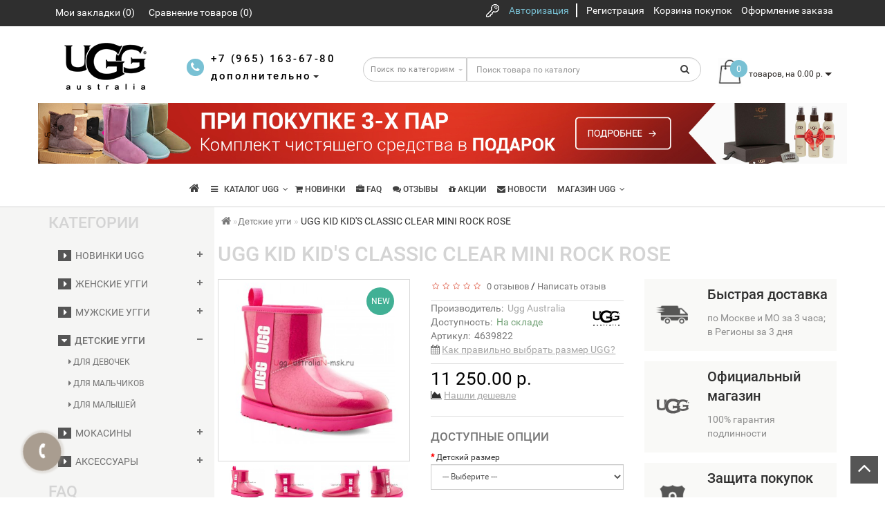

--- FILE ---
content_type: text/html; charset=utf-8
request_url: https://www.uggaustralian-msk.ru/index.php?route=product/product&path=104&product_id=1496
body_size: 29651
content:
<!DOCTYPE html>
<!--[if IE]><![endif]-->
<!--[if IE 8 ]><html dir="ltr" lang="ru" class="ie8"><![endif]-->
<!--[if IE 9 ]><html dir="ltr" lang="ru" class="ie9"><![endif]-->
<!--[if (gt IE 9)|!(IE)]><!-->
<html dir="ltr" lang="ru">
<!--<![endif]-->
<head>
<meta charset="UTF-8" />
<meta name="format-detection" content="telephone=no" />
<meta name="viewport" content="width=device-width, initial-scale=1">
<meta http-equiv="X-UA-Compatible" content="IE=edge">
<title> UGG KID KID'S CLASSIC CLEAR MINI ROCK ROSE</title>
<base href="https://www.uggaustralian-msk.ru/" />
	<meta name="description" content=" UGG KID KID'S CLASSIC CLEAR MINI ROCK ROSE" />
		<meta name="keywords" content= " UGG KID KID'S CLASSIC CLEAR MINI ROCK ROSE" />
	<script src="catalog/view/theme/modern/js/jquery/jquery-2.1.1.min.js" type="text/javascript"></script>
<link href="catalog/view/theme/modern/js/bootstrap/css/bootstrap.min.css" rel="stylesheet" media="screen" />
<script src="catalog/view/theme/modern/js/bootstrap/js/bootstrap.min.js" type="text/javascript"></script>
<link href="catalog/view/javascript/font-awesome/css/font-awesome.min.css" rel="stylesheet" type="text/css" />
<link href="catalog/view/theme/modern/stylesheet/skins/stylesheet.css?21" rel="stylesheet">
<link href="catalog/view/theme/modern/stylesheet/skins/modern.css?54" rel="stylesheet">
<link href="catalog/view/theme/modern/js/jquery/owl-carousel/owl.carousel.css" rel="stylesheet" type="text/css" />
<script src="catalog/view/theme/modern/js/jquery/owl-carousel/owl.carousel.min.js" type="text/javascript"></script>
<script src="catalog/view/javascript/jquery/magnific/jquery.magnific-popup.min.js" type="text/javascript"></script>
<link href="catalog/view/javascript/jquery/magnific/magnific-popup.css" rel="stylesheet">
<link href="catalog/view/theme/modern/stylesheet/animate.min.css" rel="stylesheet" type="text/css" />
<meta property="og:site_name" content="Ugg® Australia официальный интернет-магазин в Москве" />
	<link href="catalog/view/javascript/jquery/magnific/magnific-popup.css" type="text/css" rel="stylesheet" media="screen" />
		<link href="catalog/view/javascript/jquery/datetimepicker/bootstrap-datetimepicker.min.css" type="text/css" rel="stylesheet" media="screen" />
		<link href="catalog/view/theme/modern/stylesheet/aridius_category_accordion.css" type="text/css" rel="stylesheet" media="screen" />
		<link href="catalog/view/theme/modern/stylesheet/aridius_faq.css" type="text/css" rel="stylesheet" media="screen" />
		<link href="catalog/view/theme/modern/js/jquery/owl-carousel/owl.carousel.css" type="text/css" rel="stylesheet" media="screen" />
		<link href="catalog/view/theme/modern/stylesheet/aridiuscallback.css" type="text/css" rel="stylesheet" media="screen" />
		<link href="catalog/view/theme/modern/stylesheet/aridiusinstock.css" type="text/css" rel="stylesheet" media="screen" />
		<link href="catalog/view/theme/modern/stylesheet/aridiusfastorder.css" type="text/css" rel="stylesheet" media="screen" />
		<link href="catalog/view/theme/modern/stylesheet/aridiusundersell.css" type="text/css" rel="stylesheet" media="screen" />
		<link href="catalog/view/theme/modern/stylesheet/aridius_letters.css" type="text/css" rel="stylesheet" media="screen" />
	<script src="catalog/view/theme/modern/js/common_no_min.js" type="text/javascript"></script>
<script src="catalog/view/theme/modern/js/aridius/aridiusquickview.js" type="text/javascript"></script>
	<link href="https://www.uggaustralian-msk.ru/index.php?route=product/product&amp;path=104&amp;product_id=1496" rel="canonical" />
		<link href="https://www.uggaustralian-msk.ru/image/catalog/favicon.jpg" rel="icon" />
		<script src="catalog/view/javascript/jquery/magnific/jquery.magnific-popup.min.js" type="text/javascript"></script>
		<script src="catalog/view/javascript/jquery/datetimepicker/moment.js" type="text/javascript"></script>
		<script src="catalog/view/javascript/jquery/datetimepicker/locale/ru-ru.js" type="text/javascript"></script>
		<script src="catalog/view/javascript/jquery/datetimepicker/bootstrap-datetimepicker.min.js" type="text/javascript"></script>
		<script src="catalog/view/theme/modern/js/jquery.dcjqaccordion.2.9.js" type="text/javascript"></script>
		<script src="catalog/view/theme/modern/js/jquery/owl-carousel/owl.carousel.min.js" type="text/javascript"></script>
		<script src="catalog/view/theme/modern/js/aridius/aridius_callback.js" type="text/javascript"></script>
		<script src="catalog/view/theme/modern/js/aridius/jquery.maskedinput.js" type="text/javascript"></script>
		<script src="catalog/view/theme/modern/js/aridius/aridius_instock.js" type="text/javascript"></script>
		<script src="catalog/view/theme/modern/js/aridius/aridius_fastorder.js" type="text/javascript"></script>
		<script src="catalog/view/theme/modern/js/aridius/aridius_undersell.js" type="text/javascript"></script>
		<script src="catalog/view/theme/modern/js/aridius/aridius_letters.js" type="text/javascript"></script>
	<style>
/* ---------------- */ /* ef-slider START */ /* ---------------- */.ef-slider1{-webkit-animation: 2000ms linear 300ms both bounceInLeft;-moz-animation: 2000ms linear 300ms both bounceInLeft;-o-animation: 2000ms linear 300ms both bounceInLeft;-ms-animation: 2000ms linear 300ms both bounceInLeft;animation: 2000ms linear 300ms both bounceInLeft;}.ef-slider2{ -webkit-animation: 500ms linear 500ms both fadeInUp;-moz-animation: 500ms linear 500ms both fadeInUp;-o-animation: 500ms linear 500ms both fadeInUp;-ms-animation: 500ms linear 500ms both fadeInUp;animation: 500ms linear 500ms both fadeInUp;}.ef-slider3{-webkit-animation: 2000ms linear 1200ms both bounceInLeft;-moz-animation: 2000ms linear 1200ms both bounceInLeft;-o-animation: 2000ms linear 1200ms both bounceInLeft;-ms-animation: 2000ms linear 1200ms both bounceInLeft;animation: 2000ms linear 1200ms both bounceInLeft;}.ef-slider4{-webkit-animation: 500ms linear 2600ms both fadeInUp;-moz-animation: 500ms linear 2200ms both fadeInUp;-o-animation: 500ms linear 2600ms both fadeInUp;-ms-animation: 500ms linear 2600ms both fadeInUp;animation: 500ms linear 2600ms both fadeInUp;}.text-slider1{position: absolute;color: #FFFFFF;font-size: 16px;left: 20px; top: 40px;padding: 5px;background: rgba(0, 0, 0, 0.5) none repeat scroll 0 0;}.text-slider2{position: absolute;color: #FFFFFF;font-size: 16px;left: 20px; top: 77px;padding: 5px;background: rgba(0, 0, 0, 0.5) none repeat scroll 0 0;}.text-slider3{position: absolute;color: #FFFFFF;font-size: 16px;left: 20px;top: 114px;padding: 5px;background: rgba(0, 0, 0, 0.5) none repeat scroll 0 0;}.text-slider4{position: absolute;color: white;font-size: 16px;left: 20px;top: 151px;padding: 5px;}.btn-slider {color: #fff;font-size: 14px;border: 1px solid #737373;text-transform: uppercase;padding: 7px;}.btn-slider:hover {background: #51473c;color: #fff;}/* ---------------- */ /* ef-slider END */ /* ---------------- */.back_news {
background: url('https://www.uggaustralian-msk.ru/image/catalog/modern/fon.jpg');
}
.back_articles {
background: #2F2F2F;
}
.form_mail  {
background: url('https://www.uggaustralian-msk.ru/image/catalog/modern/letters_back.jpg');
}
@media (min-width: 992px) {
.hidem{
display: none!important;
}
}
#top, .footer, footer, .nav-tabs.mod>li.active>a, .nav-tabs.mod>li.active>a:focus, .nav-tabs.mod>li.active>a:hover, #product-tab .nav-tabs.mod > li.active > a, #product-tab .nav-tabs.mod > li.active > a:focus, #product-tab .nav-tabs.mod > li.active > a:hover  {
background: #2F2F2F;
}
@media (max-width: 991px) and (min-width: 768px) {
#menu {
background: #2F2F2F;
}

#menu .nav > li > a, #menu .plus, .top-menu .dropdown-menu a {
color: #FFFFFF!important;
}
}
#menu .btn-navbar, .fa.fa-bars {
border-color: #FFFFFF;
}
#menu #category, #top-links2 a, #top .btn-link, #top-links a, .nav-tabs.mod>li.active>a, .nav-tabs.mod>li.active>a:focus, .nav-tabs.mod>li.active>a:hover, .inline_email, footer h5, .footer_socialpay  {
color: #FFFFFF;
}
.diamont_seti {
border: 3px solid #FFFFFF;
}
.log {
border-right: 2px solid #FFFFFF;
}
.current_col, .log a {
color: #79C1D4!important;
}
.aboutus_footer, .footer_h5, footer .list-unstyled li, footer .list-unstyled li a, .copyrightf {
color: #737373;
}
.btn-instock, .btn-instock2, .btn-cartpr, .btn-cart, .btn-primary, .btn-default {
background: #2F2F2F;
border: 1px solid #737373;
color: #FFFFFF;
}
.button_email {
background: #2F2F2F;
color: #FFFFFF;
}
.btn-instock:hover, .btn-instock2:hover, .btn-cartpr:hover, .btn-cart:hover, .btn-primary:hover, .btn-default:hover {
background: #F70A31;
border: 1px solid #F70F26;
color: #FFFFFF;
}
.circleout {
background: #A99D90;
}
.circle {
box-shadow: 0 0 8px 35px #A99D90;
}
.back_news .fa-clock-o, .back_news .posted-aridius_news, .back_news .description-aridius_news p, .back_news .read-more a {
color: #FFFFFF;
}
.back_news .title_center, .back_news .pull-center a, .back_news a {
color: #A7A7A7;
}
</style>
<script type="text/javascript">
<!--
function click(e) {
   if (document.all) {	// IE
      if (event.button == 2) {	// Чтобы отключить левую кнопку поставьте цифру 1
          return false;}
      }
   if (document.layers) { // NC
      if (e.which == 3) {
          return false;}
      }
}
if (document.layers)
   {document.captureEvents(Event.MOUSEDOWN);}
document.onmousedown=click;
document.oncontextmenu=function(e){return false};
document.oncopy=new Function("return false");
//-->
</script>
<script type="text/javascript">
	document.ondragstart = noselect;
	document.onselectstart = noselect;
	document.oncontextmenu = noselect;
	function noselect() {
		return false;
	}
</script>
<style type="text/css">*{-moz-user-select:none;-khtml-user-select:none;user-select:none;}</style>
<script type="text/javascript">
window.dataLayer = window.dataLayer || [];
function seeProduct(id, name, price) {
	window.dataLayer.push({
	    "ecommerce": {
	        "detail": {
	            "products": [
	                {
	                    "id": id,
	                    "name" : name,
	                    "price": price
	                }
	            ]
	        }
	    }
	});
	console.log('working seeProduct()');
}

function addToCart(id, name, price, guan) {
	window.dataLayer.push({
	    "ecommerce": {
	        "add": {
	            "products": [
	                {
	                    "id": id,
	                    "name": name,
	                    "price": price,
	                    "quantity": guan
	                }
	            ]
	        }
	    }
	});

	id = 'id_' + id;
	localStorage.setItem(id, name + ',' + price + ',' + guan);
	console.log('working addToCart()');
}

function removeFromCart(name) {
	var id = '';

	for (var key in localStorage) {
		if (key.indexOf('id_') > -1) {
			if (name == localStorage[key].split(',')[0]) {
			    id = key.split('_')[1];
			    break;
			}
		}
	}


	window.dataLayer.push({
	    "ecommerce": {
	        "remove": {
	            "products": [
	                {
	                    "id": id,
	                    "name": name
	                }
	            ]
	        }
	    }
	});

	console.log(id, name);
	for (var key in localStorage) {
		if (key.indexOf('id_' + id) > -1) {
			console.log(localStorage[key], id);
			localStorage.removeItem(key);
		}
	}

	console.log('working removeFromCart()');
}

function orderProduct() {
	var mas = [];
	var arr = [];

	for (var key in localStorage) {
		if (key.indexOf('id_') > -1) {
			arr = localStorage[key].split(',');

			mas.push({
				"id": key.replace('id_', ''),
				"name": arr[0],
				"price": arr[1],
				"quantity": arr[2]
			});
		}
	}

	window.dataLayer.push({
	    "ecommerce": {
	        "purchase": {
	            "actionField": {
	                "id" : mas[0].id
	            },
	            "products": mas
	        }
	    }
	});
	console.log('working orderProduct()');
	for (var key in localStorage) {
		if (key.indexOf('id_' + id) > -1) {
			localStorage.removeItem(key);
		}
	}
}
</script>
</head>
<body class="product-product-1496">
	<span class="visible-md visible-lg"><a href="#" class="scup"><i class="fa fa-angle-up active"></i></a></span>
	<div id="addtocart" class="modal fade">
<div class="modal-dialog">
<div class="modal-content">
<div class="modal-header">
<button type="button" class="close" data-dismiss="modal" aria-hidden="true">&times;</button>
</div>
<div class="modal-body">
<p></p>
</div>
<div class="modal-footer">
<button type="button" class="btn-cart" data-dismiss="modal">Продолжить покупки</button>
<a href="https://www.uggaustralian-msk.ru/simplecheckout/" class="btn-cart">Оформление заказа</a>
</div>
</div>
</div>
</div>
<div id="wishlist" class="modal fade">
<div class="modal-dialog">
<div class="modal-content">
<div class="modal-header">
<button type="button" class="close" data-dismiss="modal" aria-hidden="true">&times;</button>
</div>
<div class="modal-body">
<p></p>
</div>
<div class="modal-footer">
<button type="button" class="btn-cart" data-dismiss="modal">Продолжить</button>
<a href="https://www.uggaustralian-msk.ru/wishlist/" class="btn-cart">Перейти в  закладки</a>
</div>
</div>
</div>
</div>
<div id="compare" class="modal fade">
<div class="modal-dialog">
<div class="modal-content">
<div class="modal-header">
<button type="button" class="close" data-dismiss="modal" aria-hidden="true">&times;</button>
</div>
<div class="modal-body">
<p></p>
</div>
<div class="modal-footer">
<button type="button" class="btn-cart" data-dismiss="modal">Продолжить</button>
<a href="https://www.uggaustralian-msk.ru/compare-products/" class="btn-cart">Перейти в сравнение товаров</a>
</div>
</div>
</div>
</div>
	<nav id="top">
	<div class="container nobackground">
<!-- <div class="pull-left">
<form action="https://www.uggaustralian-msk.ru/index.php?route=common/currency/currency" method="post" enctype="multipart/form-data" id="form-currency">
    <div class="btn-group">
    <button class="btn btnh btn-link dropdown-toggle" data-toggle="dropdown">
    <span class="hidden-xs hidden-sm hidden-md">Валюта</span> 
                            <strong class="current_col">&nbsp; р.&nbsp;&nbsp;</strong>
        <i class="fa fa-caret-down"></i></button>
    <ul class="dropdown-menu">
                  <li><button class="currency-select btn btnh btn-link btn-block" type="button" name="EUR">€ Euro</button></li>
                        <li><button class="currency-select btn btnh btn-link btn-block" type="button" name="USD">$ US Dollar</button></li>
                        <li><button class="currency-select btn btnh btn-link btn-block" type="button" name="RUB"> р. Рубль</button></li>
                </ul>
  </div>
  <input type="hidden" name="code" value="" />
  <input type="hidden" name="redirect" value="https://www.uggaustralian-msk.ru/index.php?route=product/product&amp;path=104&amp;product_id=1496" />
</form>
</div>
 -->
<div id="top-links2" class="nav pull-left">
<ul class="list-inline top">
<li class="marg_link"><a href="https://www.uggaustralian-msk.ru/wishlist/" id="wishlist-total" title="Мои закладки (0)"><i class="fa fa-heart hidden-lg hidden-md"></i> <span class="hidden-xs hidden-sm ">Мои закладки (0)</span></a></li><li class="marg_link"><a href="https://www.uggaustralian-msk.ru/compare-products/" id="compare-total" title="Сравнение товаров (0)"><i class="fa fa-exchange hidden-lg hidden-md"></i> <span class="hidden-xs hidden-sm ">Сравнение товаров (0)</span></a></li></ul>
</div>
<div id="top-links" class="nav pull-right">
<ul class="list-inline top">
			<li><img src="catalog/view/theme/modern/image/shablon/key_header.png" alt="key"></li>
		<li class="log"><a href="https://www.uggaustralian-msk.ru/login/">Авторизация</a></li>
		<li class="reg"><a href="https://www.uggaustralian-msk.ru/simpleregister/">Регистрация</a></li>
			<li><a href="https://www.uggaustralian-msk.ru/cart/" title="Корзина покупок"><i class="fa fa-shopping-cart hidden-lg hidden-md"></i> <span class="hidden-xs hidden-sm ">Корзина покупок</span></a></li> <li><a href="https://www.uggaustralian-msk.ru/simplecheckout/" title="Оформление заказа"><i class="fa fa-share hidden-lg hidden-md"></i> <span class="hidden-xs hidden-sm ">Оформление заказа</span></a></li></ul>
</div>
</div>
</nav>
	<div class="top-header"  >
	<div class="container">
	<div class="row">
	<div class="col-lg-2 col-md-2 col-sm-2 col-xs-12 navcentr">
        <div id="logo">
                                    <a href="https://www.uggaustralian-msk.ru/"><img src="https://www.uggaustralian-msk.ru/image/catalog/modern/logo-uggiruru.png" title="Ugg® Australia официальный интернет-магазин в Москве" alt="Ugg® Australia официальный интернет-магазин в Москве" class="img-responsive" /></a>
                              </div>
	</div>
	<div class="col-lg-8 col-md-8 col-sm-8 col-xs-12">
	<div class="row height_search_tel">
	<div class="col-lg-4 col-md-4 col-sm-4 col-xs-12 fn_header">
			<table class="table">
		<tbody>
		<tr>
		<td class="fa_table" rowspan="2"><div class="circleout2"><i class="fa fa-phone"></i></div></td>
		<td><div class="listunstyled"><span class="tell_nav"><a style="color: black" href='tel:+79651636780'>+7 (965) 163-67-80</a></span></div></td>
		</tr>
		<tr>
		<td>			<div class="dropdown">
			<div class="listunstyled dropdown-toggle" data-toggle="dropdown"><span class="tell_nav"><a style="color: black" href='tel:+'>дополнительно</a></span><b class="caret"></b></div>
			<ul class="dropdown-menu fixxsmenu">
															<li>
					<div class="drop_head">Skype</div>
					<a  href="callto:UggAustralian-msk" ><i class="fa fa-skype"></i> UggAustralian-msk</a>
					</li>
																<li>
				<div class="drop_head">E-mail</div>
				<a onClick="javascript:window.open('mailto:info@uggaustralian-msk.ru', 'Mail');event.preventDefault()" href="info@uggaustralian-msk.ru"><i class="fa fa-envelope-o "></i> <span class="__cf_email__" data-cfemail="88e1e6eee7c8fdefefe9fdfbfcfae9e4e1e9e6a5e5fbe3a6fafd">[email&#160;protected]</span></a></li>
							<li>
							<div class="drop_head"></div>
				<a class = "call-order"><i class=""></i>&nbsp;Быстрый заказ</a>
							</li>
			</ul>
			</div>
			</td>
		</tr>
		</tbody>
		</table>
			</div>
	<div class="col-lg-8 col-md-8 col-sm-8 col-xs-12 head_search">
	
<div id="search" class="input-group">
<div class="categories">
  <div class="select-wrapper">
    <div class="select-arrow-3"></div>
<select name="category_id" class="form-control">
<option value="0">Поиск по категориям</option>
<option value="174">Новинки UGG</option>
<option value="200">&nbsp;&nbsp;&nbsp;-&nbsp;Collection 2024/2025</option>
<option value="196">&nbsp;&nbsp;&nbsp;-&nbsp;Collection 2023/2024</option>
<option value="189">&nbsp;&nbsp;&nbsp;-&nbsp;Collection 2022/2023</option>
<option value="178">&nbsp;&nbsp;&nbsp;-&nbsp;Collection 2020/2021</option>
<option value="177">&nbsp;&nbsp;&nbsp;-&nbsp;Collection 2019</option>
<option value="176">&nbsp;&nbsp;&nbsp;-&nbsp;Collection 2018</option>
<option value="102">Женские угги</option>
<option value="197">&nbsp;&nbsp;&nbsp;-&nbsp;Ultra Mini UGG</option>
<option value="199">&nbsp;&nbsp;&nbsp;-&nbsp;Угги Летние</option>
<option value="145">&nbsp;&nbsp;&nbsp;-&nbsp;Mini UGG</option>
<option value="195">&nbsp;&nbsp;&nbsp;-&nbsp;Platform UGG</option>
<option value="188">&nbsp;&nbsp;&nbsp;-&nbsp;Ugg Clear (силиконовое покрытие)</option>
<option value="179">&nbsp;&nbsp;&nbsp;-&nbsp;UGG Pom Poms</option>
<option value="159">&nbsp;&nbsp;&nbsp;-&nbsp;Bailey Button UGG</option>
<option value="146">&nbsp;&nbsp;&nbsp;-&nbsp;Classic UGG</option>
<option value="182">&nbsp;&nbsp;&nbsp;-&nbsp;Metallic II Collection</option>
<option value="149">&nbsp;&nbsp;&nbsp;-&nbsp;Bailey Bow UGG</option>
<option value="151">&nbsp;&nbsp;&nbsp;-&nbsp;Classic Tall UGG</option>
<option value="154">&nbsp;&nbsp;&nbsp;-&nbsp;UGG &amp; Jimmy Choo</option>
<option value="180">&nbsp;&nbsp;&nbsp;-&nbsp;UGG Fur Jackboots</option>
<option value="152">&nbsp;&nbsp;&nbsp;-&nbsp;Fox Fur UGG</option>
<option value="147">&nbsp;&nbsp;&nbsp;-&nbsp;Sparkles UGG</option>
<option value="148">&nbsp;&nbsp;&nbsp;-&nbsp;Star Wars UGG</option>
<option value="193">&nbsp;&nbsp;&nbsp;-&nbsp;Sneakers UGG</option>
<option value="183">&nbsp;&nbsp;&nbsp;-&nbsp;UGG BOOTS</option>
<option value="158">&nbsp;&nbsp;&nbsp;-&nbsp;Pendleton UGG</option>
<option value="157">&nbsp;&nbsp;&nbsp;-&nbsp;Cardy UGG</option>
<option value="153">&nbsp;&nbsp;&nbsp;-&nbsp;Blaise | Zip | Dylyn UGG</option>
<option value="156">&nbsp;&nbsp;&nbsp;-&nbsp;Bling UGG</option>
<option value="173">&nbsp;&nbsp;&nbsp;-&nbsp;Slippers UGG</option>
<option value="190">&nbsp;&nbsp;&nbsp;-&nbsp;BIG SIZE UGG - ЖЕНСКИЕ УГГИ 42 и 43 РАЗМЕРА</option>
<option value="160">&nbsp;&nbsp;&nbsp;-&nbsp;UGG Classic II</option>
<option value="201">&nbsp;&nbsp;&nbsp;-&nbsp;UGG Tasman</option>
<option value="103">Мужские угги</option>
<option value="166">&nbsp;&nbsp;&nbsp;-&nbsp;Мини UGG</option>
<option value="165">&nbsp;&nbsp;&nbsp;-&nbsp;Ботинки UGG</option>
<option value="164">&nbsp;&nbsp;&nbsp;-&nbsp;Короткие UGG</option>
<option value="181">&nbsp;&nbsp;&nbsp;-&nbsp;Тапочки UGG</option>
<option value="185">&nbsp;&nbsp;&nbsp;-&nbsp;Большие размеры</option>
<option value="104">Детские угги</option>
<option value="163">&nbsp;&nbsp;&nbsp;-&nbsp;Для девочек</option>
<option value="161">&nbsp;&nbsp;&nbsp;-&nbsp;Для мальчиков</option>
<option value="162">&nbsp;&nbsp;&nbsp;-&nbsp;Для малышей</option>
<option value="170">Мокасины</option>
<option value="171">&nbsp;&nbsp;&nbsp;-&nbsp;Женские</option>
<option value="172">&nbsp;&nbsp;&nbsp;-&nbsp;Мужские</option>
<option value="140">Аксессуары</option>
<option value="168">&nbsp;&nbsp;&nbsp;-&nbsp;Набор UGG</option>
<option value="167">&nbsp;&nbsp;&nbsp;-&nbsp;Наушники UGG</option>
<option value="169">&nbsp;&nbsp;&nbsp;-&nbsp;Перчатки UGG</option>
<option value="186">&nbsp;&nbsp;&nbsp;-&nbsp;ШАПКИ И ШАРФЫ</option>
</select>
</div>
</div>
   <input type="text" name="search" value="" placeholder="Поиск товара по каталогу" class="form-control input-lg" />
  <span class="input-group-btn">
    <button type="button" class="btn btn-default btn-lg"><i class="fa fa-search"></i></button>
  </span>
</div>	</div>
	</div>
	</div>
	<div class="col-lg-2 col-md-2 col-sm-2 col-xs-12 cart">
	<div id="cart" class="btn-group btn-block">
<button type="button" data-toggle="dropdown" data-loading-text="Загрузка..." class="btn btn-inverse btn-block btn-lg dropdown-toggle">
<img id="frame2" class="img-responsive cartphotos" alt="cart" title="cart" src="https://www.uggaustralian-msk.ru/image/catalog/modern/basket.png">
<span><span id="cart-total"><span class = "cart-item"><span class ="cart-item-after">0</span></span><span class = "cart-price"> товаров, на 0.00 р.</span></span>&nbsp;<span class="caret"></span></span></button>
  <ul class="dropdown-menu pull-right">
        <li>
      <p class="text-center">В корзине пусто!</p>
    </li>
      </ul>
</div>
	</div>
	</div>
	<a class="sredstvo row" href="https://www.uggaustralian-msk.ru/aksessuary/ugg-sheepskin-care-kit"><img src="image/IMG_2448.JPG" title=""></a>
	<div class="row">
	<div class="col-lg-2 col-md-2 col-sm-2 col-xs-12"></div>
	<div class="col-lg-8 col-md-8 col-sm-8 col-xs-12">
	
	<div class="menu_adapt">
	<div class="top-menu">
	<div id="top-menu" >
	<div class="nobackground">
	<nav id="menu" class="navbar">
	<div class="navbar-header"><span id="category" class="visible-xs">Каталог Ugg Australia</span>
	<button type="button" class="btn btn-navbar navbar-toggle" data-toggle="collapse" data-target=".navbar-ex1-collapse"><i class="fa fa-bars"></i></button>
	</div>
	<div class="collapse navbar-collapse navbar-ex1-collapse menu_adapt_coll">
	<ul class="nav navbar-nav">
			<li><a href="https://www.uggaustralian-msk.ru/"><i class="fa fa-home fa_homemenu"></i></a></li>
						<li class="dropdown hidev"><a class="with-child dropdown-toggle"  data-hover="dropdown" data-delay="1" data-close-others="false">
					<i class="fa fa-bars"></i>&nbsp;&nbsp;
					КАТАЛОГ UGG<span class="fa fa-angle-down menu"></span></a>
		<ul class="dropdown-menu multi-level" role="menu">
									<li class="dropdown-submenu" >
				<a class="dr_menu" tabindex="-1" href="https://www.uggaustralian-msk.ru/uggi-new/">Новинки UGG<span class="arrowvertmenu"></span></a>
				<ul class="dropdown-menu2">
									<li class="col-sm-4 mcol">
					<span class = "hidden-xs"><a href="https://www.uggaustralian-msk.ru/uggi-new/collection-2024-2025/"><img class="vopmen img-responsive" src="https://www.uggaustralian-msk.ru/image/cache/catalog/category/img-category/novinki-2025-60x35.png" alt="Collection 2024/2025" title="Collection 2024/2025" ></a></span>
					<div class="clearfix"></div>
					<a class="submenu_main" href="https://www.uggaustralian-msk.ru/uggi-new/collection-2024-2025/">Collection 2024/2025</a>
										</li>
										<li class="col-sm-4 mcol">
					<span class = "hidden-xs"><a href="https://www.uggaustralian-msk.ru/uggi-new/collection-2023-2024/"><img class="vopmen img-responsive" src="https://www.uggaustralian-msk.ru/image/cache/catalog/category/img-category/dscn2388-60x35.jpg" alt="Collection 2023/2024" title="Collection 2023/2024" ></a></span>
					<div class="clearfix"></div>
					<a class="submenu_main" href="https://www.uggaustralian-msk.ru/uggi-new/collection-2023-2024/">Collection 2023/2024</a>
										</li>
										<li class="col-sm-4 mcol">
					<span class = "hidden-xs"><a href="https://www.uggaustralian-msk.ru/uggi-new/collection-2022-2023/"><img class="vopmen img-responsive" src="https://www.uggaustralian-msk.ru/image/cache/catalog/category/img-category/dscn2388-60x35.jpg" alt="Collection 2022/2023" title="Collection 2022/2023" ></a></span>
					<div class="clearfix"></div>
					<a class="submenu_main" href="https://www.uggaustralian-msk.ru/uggi-new/collection-2022-2023/">Collection 2022/2023</a>
										</li>
										<li class="col-sm-4 mcol">
					<span class = "hidden-xs"><a href="https://www.uggaustralian-msk.ru/uggi-new/collection-2020/"><img class="vopmen img-responsive" src="https://www.uggaustralian-msk.ru/image/cache/catalog/category/img-category/dscn2388-60x35.jpg" alt="Collection 2020/2021" title="Collection 2020/2021" ></a></span>
					<div class="clearfix"></div>
					<a class="submenu_main" href="https://www.uggaustralian-msk.ru/uggi-new/collection-2020/">Collection 2020/2021</a>
										</li>
										<li class="col-sm-4 mcol">
					<span class = "hidden-xs"><a href="https://www.uggaustralian-msk.ru/uggi-new/collection-2019/"><img class="vopmen img-responsive" src="https://www.uggaustralian-msk.ru/image/cache/catalog/category/img-category/ugg-classic-ii-60x35.jpg" alt="Collection 2019" title="Collection 2019" ></a></span>
					<div class="clearfix"></div>
					<a class="submenu_main" href="https://www.uggaustralian-msk.ru/uggi-new/collection-2019/">Collection 2019</a>
										</li>
										<li class="col-sm-4 mcol">
					<span class = "hidden-xs"><a href="https://www.uggaustralian-msk.ru/uggi-new/collection-2018/"><img class="vopmen img-responsive" src="https://www.uggaustralian-msk.ru/image/cache/catalog/category/img-category/kollektsiya-karisa-60x35.jpg" alt="Collection 2018" title="Collection 2018" ></a></span>
					<div class="clearfix"></div>
					<a class="submenu_main" href="https://www.uggaustralian-msk.ru/uggi-new/collection-2018/">Collection 2018</a>
										</li>
															<li style="position: absolute; top: 0; right: 0;"><a href="https://www.uggaustralian-msk.ru/uggi-new/"><img class="image_main img-responsive" alt="Новинки UGG" title="Новинки UGG" src="https://www.uggaustralian-msk.ru/image/cache/catalog/category/img-category/img_4902-150x200.jpg"></a></li>
									</ul>
				</li>
														<li class="dropdown-submenu" >
				<a class="dr_menu" tabindex="-1" href="https://www.uggaustralian-msk.ru/zhenskie-uggi/">Женские угги<span class="arrowvertmenu"></span></a>
				<ul class="dropdown-menu2">
									<li class="col-sm-4 mcol">
					<span class = "hidden-xs"><a href="https://www.uggaustralian-msk.ru/zhenskie-uggi/ultra-mini/"><img class="vopmen img-responsive" src="https://www.uggaustralian-msk.ru/image/cache/catalog/category/img-category/ugg-classic-ultra-mini-60x35.png" alt="Ultra Mini UGG" title="Ultra Mini UGG" ></a></span>
					<div class="clearfix"></div>
					<a class="submenu_main" href="https://www.uggaustralian-msk.ru/zhenskie-uggi/ultra-mini/">Ultra Mini UGG</a>
										</li>
										<li class="col-sm-4 mcol">
					<span class = "hidden-xs"><a href="https://www.uggaustralian-msk.ru/zhenskie-uggi/sandals/"><img class="vopmen img-responsive" src="https://www.uggaustralian-msk.ru/image/cache/catalog/category/img-category/ugg-sandals-60x35.png" alt="Угги Летние" title="Угги Летние" ></a></span>
					<div class="clearfix"></div>
					<a class="submenu_main" href="https://www.uggaustralian-msk.ru/zhenskie-uggi/sandals/">Угги Летние</a>
										</li>
										<li class="col-sm-4 mcol">
					<span class = "hidden-xs"><a href="https://www.uggaustralian-msk.ru/zhenskie-uggi/mini-klassicheskie/"><img class="vopmen img-responsive" src="https://www.uggaustralian-msk.ru/image/cache/catalog/category/img-category/mini-klassicheskie-60x35.jpg" alt="Mini UGG" title="Mini UGG" ></a></span>
					<div class="clearfix"></div>
					<a class="submenu_main" href="https://www.uggaustralian-msk.ru/zhenskie-uggi/mini-klassicheskie/">Mini UGG</a>
										</li>
										<li class="col-sm-4 mcol">
					<span class = "hidden-xs"><a href="https://www.uggaustralian-msk.ru/zhenskie-uggi/ugg-platform/"><img class="vopmen img-responsive" src="https://www.uggaustralian-msk.ru/image/cache/catalog/category/img-category/ugg-platform-2-60x35.png" alt="Platform UGG" title="Platform UGG" ></a></span>
					<div class="clearfix"></div>
					<a class="submenu_main" href="https://www.uggaustralian-msk.ru/zhenskie-uggi/ugg-platform/">Platform UGG</a>
										</li>
										<li class="col-sm-4 mcol">
					<span class = "hidden-xs"><a href="https://www.uggaustralian-msk.ru/zhenskie-uggi/ugg-clear/"><img class="vopmen img-responsive" src="https://www.uggaustralian-msk.ru/image/cache/catalog/category/img-category/ugg-weather-boots-60x35.png" alt="Ugg Clear (силиконовое покрытие)" title="Ugg Clear (силиконовое покрытие)" ></a></span>
					<div class="clearfix"></div>
					<a class="submenu_main" href="https://www.uggaustralian-msk.ru/zhenskie-uggi/ugg-clear/">Ugg Clear (силиконовое покрытие)</a>
										</li>
										<li class="col-sm-4 mcol">
					<span class = "hidden-xs"><a href="https://www.uggaustralian-msk.ru/zhenskie-uggi/collection-ugg-pom-pom/"><img class="vopmen img-responsive" src="https://www.uggaustralian-msk.ru/image/cache/catalog/category/img-category/8777689-60x35.png" alt="UGG Pom Poms" title="UGG Pom Poms" ></a></span>
					<div class="clearfix"></div>
					<a class="submenu_main" href="https://www.uggaustralian-msk.ru/zhenskie-uggi/collection-ugg-pom-pom/">UGG Pom Poms</a>
										</li>
										<li class="col-sm-4 mcol">
					<span class = "hidden-xs"><a href="https://www.uggaustralian-msk.ru/zhenskie-uggi/ugg-na-pugovitse/"><img class="vopmen img-responsive" src="https://www.uggaustralian-msk.ru/image/cache/catalog/category/img-category/ugg-na-pugovitse-60x35.jpg" alt="Bailey Button UGG" title="Bailey Button UGG" ></a></span>
					<div class="clearfix"></div>
					<a class="submenu_main" href="https://www.uggaustralian-msk.ru/zhenskie-uggi/ugg-na-pugovitse/">Bailey Button UGG</a>
										</li>
										<li class="col-sm-4 mcol">
					<span class = "hidden-xs"><a href="https://www.uggaustralian-msk.ru/zhenskie-uggi/klassicheskie/"><img class="vopmen img-responsive" src="https://www.uggaustralian-msk.ru/image/cache/catalog/category/img-category/klassicheskie-60x35.jpg" alt="Classic UGG" title="Classic UGG" ></a></span>
					<div class="clearfix"></div>
					<a class="submenu_main" href="https://www.uggaustralian-msk.ru/zhenskie-uggi/klassicheskie/">Classic UGG</a>
										</li>
										<li class="col-sm-4 mcol">
					<span class = "hidden-xs"><a href="https://www.uggaustralian-msk.ru/zhenskie-uggi/metallic-2-collection/"><img class="vopmen img-responsive" src="https://www.uggaustralian-msk.ru/image/cache/catalog/category/img-category/2a229d6a-921d-4a2e-8ff9-943ffdb01502-60x35.png" alt="Metallic II Collection" title="Metallic II Collection" ></a></span>
					<div class="clearfix"></div>
					<a class="submenu_main" href="https://www.uggaustralian-msk.ru/zhenskie-uggi/metallic-2-collection/">Metallic II Collection</a>
										</li>
										<li class="col-sm-4 mcol">
					<span class = "hidden-xs"><a href="https://www.uggaustralian-msk.ru/zhenskie-uggi/uggi-na-lentah/"><img class="vopmen img-responsive" src="https://www.uggaustralian-msk.ru/image/cache/catalog/category/img-category/uggi-na-lentah-60x35.jpg" alt="Bailey Bow UGG" title="Bailey Bow UGG" ></a></span>
					<div class="clearfix"></div>
					<a class="submenu_main" href="https://www.uggaustralian-msk.ru/zhenskie-uggi/uggi-na-lentah/">Bailey Bow UGG</a>
										</li>
										<li class="col-sm-4 mcol">
					<span class = "hidden-xs"><a href="https://www.uggaustralian-msk.ru/zhenskie-uggi/vysokie-uggi/"><img class="vopmen img-responsive" src="https://www.uggaustralian-msk.ru/image/cache/catalog/category/img-category/vysokie-uggi-60x35.jpg" alt="Classic Tall UGG" title="Classic Tall UGG" ></a></span>
					<div class="clearfix"></div>
					<a class="submenu_main" href="https://www.uggaustralian-msk.ru/zhenskie-uggi/vysokie-uggi/">Classic Tall UGG</a>
										</li>
										<li class="col-sm-4 mcol">
					<span class = "hidden-xs"><a href="https://www.uggaustralian-msk.ru/zhenskie-uggi/jimmi-choo-uggi/"><img class="vopmen img-responsive" src="https://www.uggaustralian-msk.ru/image/cache/catalog/category/img-category/jimmi-choo-uggi-60x35.jpg" alt="UGG &amp; Jimmy Choo" title="UGG &amp; Jimmy Choo" ></a></span>
					<div class="clearfix"></div>
					<a class="submenu_main" href="https://www.uggaustralian-msk.ru/zhenskie-uggi/jimmi-choo-uggi/">UGG &amp; Jimmy Choo</a>
										</li>
										<li class="col-sm-4 mcol">
					<span class = "hidden-xs"><a href="https://www.uggaustralian-msk.ru/zhenskie-uggi/ugg-fur-jackboots/"><img class="vopmen img-responsive" src="https://www.uggaustralian-msk.ru/image/cache/catalog/category/img-category/uggaustralian-60x35.png" alt="UGG Fur Jackboots" title="UGG Fur Jackboots" ></a></span>
					<div class="clearfix"></div>
					<a class="submenu_main" href="https://www.uggaustralian-msk.ru/zhenskie-uggi/ugg-fur-jackboots/">UGG Fur Jackboots</a>
										</li>
										<li class="col-sm-4 mcol">
					<span class = "hidden-xs"><a href="https://www.uggaustralian-msk.ru/zhenskie-uggi/mini-s-mehom-lisy/"><img class="vopmen img-responsive" src="https://www.uggaustralian-msk.ru/image/cache/catalog/category/img-category/mini-s-mehom-lisy-60x35.jpg" alt="Fox Fur UGG" title="Fox Fur UGG" ></a></span>
					<div class="clearfix"></div>
					<a class="submenu_main" href="https://www.uggaustralian-msk.ru/zhenskie-uggi/mini-s-mehom-lisy/">Fox Fur UGG</a>
										</li>
										<li class="col-sm-4 mcol">
					<span class = "hidden-xs"><a href="https://www.uggaustralian-msk.ru/zhenskie-uggi/uggi-s-paetkami/"><img class="vopmen img-responsive" src="https://www.uggaustralian-msk.ru/image/cache/catalog/category/img-category/uggi-s-paetkami-60x35.jpg" alt="Sparkles UGG" title="Sparkles UGG" ></a></span>
					<div class="clearfix"></div>
					<a class="submenu_main" href="https://www.uggaustralian-msk.ru/zhenskie-uggi/uggi-s-paetkami/">Sparkles UGG</a>
										</li>
										<li class="col-sm-4 mcol">
					<span class = "hidden-xs"><a href="https://www.uggaustralian-msk.ru/zhenskie-uggi/ugg-star-wars/"><img class="vopmen img-responsive" src="https://www.uggaustralian-msk.ru/image/cache/catalog/category/img-category/ugg-star-wars-60x35.jpg" alt="Star Wars UGG" title="Star Wars UGG" ></a></span>
					<div class="clearfix"></div>
					<a class="submenu_main" href="https://www.uggaustralian-msk.ru/zhenskie-uggi/ugg-star-wars/">Star Wars UGG</a>
										</li>
										<li class="col-sm-4 mcol">
					<span class = "hidden-xs"><a href="https://www.uggaustralian-msk.ru/zhenskie-uggi/sneakers/"><img class="vopmen img-responsive" src="https://www.uggaustralian-msk.ru/image/cache/catalog/category/img-category/ugg-sneakers-60x35.jpg" alt="Sneakers UGG" title="Sneakers UGG" ></a></span>
					<div class="clearfix"></div>
					<a class="submenu_main" href="https://www.uggaustralian-msk.ru/zhenskie-uggi/sneakers/">Sneakers UGG</a>
										</li>
										<li class="col-sm-4 mcol">
					<span class = "hidden-xs"><a href="https://www.uggaustralian-msk.ru/zhenskie-uggi/boots/"><img class="vopmen img-responsive" src="https://www.uggaustralian-msk.ru/image/cache/catalog/category/img-category/botinki-muzhskie-60x35.jpg" alt="UGG BOOTS" title="UGG BOOTS" ></a></span>
					<div class="clearfix"></div>
					<a class="submenu_main" href="https://www.uggaustralian-msk.ru/zhenskie-uggi/boots/">UGG BOOTS</a>
																																										</li>
										<li class="col-sm-4 mcol">
					<span class = "hidden-xs"><a href="https://www.uggaustralian-msk.ru/zhenskie-uggi/ugg-pendleton/"><img class="vopmen img-responsive" src="https://www.uggaustralian-msk.ru/image/cache/catalog/category/img-category/ugg-pendleton-60x35.jpg" alt="Pendleton UGG" title="Pendleton UGG" ></a></span>
					<div class="clearfix"></div>
					<a class="submenu_main" href="https://www.uggaustralian-msk.ru/zhenskie-uggi/ugg-pendleton/">Pendleton UGG</a>
										</li>
										<li class="col-sm-4 mcol">
					<span class = "hidden-xs"><a href="https://www.uggaustralian-msk.ru/zhenskie-uggi/vyazanye-uggi/"><img class="vopmen img-responsive" src="https://www.uggaustralian-msk.ru/image/cache/catalog/category/img-category/vyazanye-uggi-60x35.jpg" alt="Cardy UGG" title="Cardy UGG" ></a></span>
					<div class="clearfix"></div>
					<a class="submenu_main" href="https://www.uggaustralian-msk.ru/zhenskie-uggi/vyazanye-uggi/">Cardy UGG</a>
										</li>
										<li class="col-sm-4 mcol">
					<span class = "hidden-xs"><a href="https://www.uggaustralian-msk.ru/zhenskie-uggi/uggi-s-remeshkom/"><img class="vopmen img-responsive" src="https://www.uggaustralian-msk.ru/image/cache/catalog/category/img-category/uggi-s-remeshkom-60x35.jpg" alt="Blaise | Zip | Dylyn UGG" title="Blaise | Zip | Dylyn UGG" ></a></span>
					<div class="clearfix"></div>
					<a class="submenu_main" href="https://www.uggaustralian-msk.ru/zhenskie-uggi/uggi-s-remeshkom/">Blaise | Zip | Dylyn UGG</a>
										</li>
										<li class="col-sm-4 mcol">
					<span class = "hidden-xs"><a href="https://www.uggaustralian-msk.ru/zhenskie-uggi/s-kristalom/"><img class="vopmen img-responsive" src="https://www.uggaustralian-msk.ru/image/cache/catalog/category/img-category/s-kristalom-60x35.jpg" alt="Bling UGG" title="Bling UGG" ></a></span>
					<div class="clearfix"></div>
					<a class="submenu_main" href="https://www.uggaustralian-msk.ru/zhenskie-uggi/s-kristalom/">Bling UGG</a>
										</li>
										<li class="col-sm-4 mcol">
					<span class = "hidden-xs"><a href="https://www.uggaustralian-msk.ru/zhenskie-uggi/ugg-tapochki/"><img class="vopmen img-responsive" src="https://www.uggaustralian-msk.ru/image/cache/catalog/category/img-category/ugg-tapochki-60x35.jpg" alt="Slippers UGG" title="Slippers UGG" ></a></span>
					<div class="clearfix"></div>
					<a class="submenu_main" href="https://www.uggaustralian-msk.ru/zhenskie-uggi/ugg-tapochki/">Slippers UGG</a>
										</li>
										<li class="col-sm-4 mcol">
					<span class = "hidden-xs"></span>
					<div class="clearfix"></div>
					<a class="submenu_main" href="https://www.uggaustralian-msk.ru/zhenskie-uggi/woman-big-size/">BIG SIZE UGG - ЖЕНСКИЕ УГГИ 42 и 43 РАЗМЕРА</a>
										</li>
										<li class="col-sm-4 mcol">
					<span class = "hidden-xs"><a href="https://www.uggaustralian-msk.ru/zhenskie-uggi/ugg-classic-ii/"><img class="vopmen img-responsive" src="https://www.uggaustralian-msk.ru/image/cache/catalog/category/img-category/ugg-classic-ii-60x35.jpg" alt="UGG Classic II" title="UGG Classic II" ></a></span>
					<div class="clearfix"></div>
					<a class="submenu_main" href="https://www.uggaustralian-msk.ru/zhenskie-uggi/ugg-classic-ii/">UGG Classic II</a>
										</li>
										<li class="col-sm-4 mcol">
					<span class = "hidden-xs"><a href="https://www.uggaustralian-msk.ru/zhenskie-uggi/ugg-tasman/"><img class="vopmen img-responsive" src="https://www.uggaustralian-msk.ru/image/cache/catalog/category/img-category/ugg-tasman-60x35.png" alt="UGG Tasman" title="UGG Tasman" ></a></span>
					<div class="clearfix"></div>
					<a class="submenu_main" href="https://www.uggaustralian-msk.ru/zhenskie-uggi/ugg-tasman/">UGG Tasman</a>
										</li>
															<li style="position: absolute; top: 0; right: 0;"><a href="https://www.uggaustralian-msk.ru/zhenskie-uggi/"><img class="image_main img-responsive" alt="Женские угги" title="Женские угги" src="https://www.uggaustralian-msk.ru/image/cache/catalog/category/img-category/img_4899-150x200.jpg"></a></li>
									</ul>
				</li>
														<li class="dropdown-submenu" >
				<a class="dr_menu" tabindex="-1" href="https://www.uggaustralian-msk.ru/muzhskie-uggi/">Мужские угги<span class="arrowvertmenu"></span></a>
				<ul class="dropdown-menu2">
									<li class="col-sm-4 mcol">
					<span class = "hidden-xs"><a href="https://www.uggaustralian-msk.ru/muzhskie-uggi/klassicheskie-mini/"><img class="vopmen img-responsive" src="https://www.uggaustralian-msk.ru/image/cache/catalog/category/img-category/klassicheskie-mini-60x35.jpg" alt="Мини UGG" title="Мини UGG" ></a></span>
					<div class="clearfix"></div>
					<a class="submenu_main" href="https://www.uggaustralian-msk.ru/muzhskie-uggi/klassicheskie-mini/">Мини UGG</a>
										</li>
										<li class="col-sm-4 mcol">
					<span class = "hidden-xs"><a href="https://www.uggaustralian-msk.ru/muzhskie-uggi/botinki-muzhskie/"><img class="vopmen img-responsive" src="https://www.uggaustralian-msk.ru/image/cache/catalog/category/img-category/botinki-muzhskie-60x35.jpg" alt="Ботинки UGG" title="Ботинки UGG" ></a></span>
					<div class="clearfix"></div>
					<a class="submenu_main" href="https://www.uggaustralian-msk.ru/muzhskie-uggi/botinki-muzhskie/">Ботинки UGG</a>
										</li>
										<li class="col-sm-4 mcol">
					<span class = "hidden-xs"><a href="https://www.uggaustralian-msk.ru/muzhskie-uggi/klassicheskie-2/"><img class="vopmen img-responsive" src="https://www.uggaustralian-msk.ru/image/cache/catalog/category/img-category/klassicheskie-2-60x35.jpg" alt="Короткие UGG" title="Короткие UGG" ></a></span>
					<div class="clearfix"></div>
					<a class="submenu_main" href="https://www.uggaustralian-msk.ru/muzhskie-uggi/klassicheskie-2/">Короткие UGG</a>
										</li>
										<li class="col-sm-4 mcol">
					<span class = "hidden-xs"><a href="https://www.uggaustralian-msk.ru/muzhskie-uggi/slipper-mens/"><img class="vopmen img-responsive" src="https://www.uggaustralian-msk.ru/image/cache/catalog/category/img-category/mens_slipper_tasman-60x35.jpg" alt="Тапочки UGG" title="Тапочки UGG" ></a></span>
					<div class="clearfix"></div>
					<a class="submenu_main" href="https://www.uggaustralian-msk.ru/muzhskie-uggi/slipper-mens/">Тапочки UGG</a>
										</li>
										<li class="col-sm-4 mcol">
					<span class = "hidden-xs"><a href="https://www.uggaustralian-msk.ru/muzhskie-uggi/big-size/"><img class="vopmen img-responsive" src="https://www.uggaustralian-msk.ru/image/cache/catalog/category/img-category/big-size-ugg-60x35.png" alt="Большие размеры" title="Большие размеры" ></a></span>
					<div class="clearfix"></div>
					<a class="submenu_main" href="https://www.uggaustralian-msk.ru/muzhskie-uggi/big-size/">Большие размеры</a>
										</li>
															<li style="position: absolute; top: 0; right: 0;"><a href="https://www.uggaustralian-msk.ru/muzhskie-uggi/"><img class="image_main img-responsive" alt="Мужские угги" title="Мужские угги" src="https://www.uggaustralian-msk.ru/image/cache/catalog/category/img-category/img_4901-150x200.jpg"></a></li>
									</ul>
				</li>
														<li class="dropdown-submenu" >
				<a class="dr_menu" tabindex="-1" href="https://www.uggaustralian-msk.ru/detskie-uggi/">Детские угги<span class="arrowvertmenu"></span></a>
				<ul class="dropdown-menu2">
									<li class="col-sm-4 mcol">
					<span class = "hidden-xs"><a href="https://www.uggaustralian-msk.ru/detskie-uggi/detskie-uggi-na-lentah/"><img class="vopmen img-responsive" src="https://www.uggaustralian-msk.ru/image/cache/catalog/category/img-category/detskie-uggi-na-lentah-60x35.jpg" alt="Для девочек" title="Для девочек" ></a></span>
					<div class="clearfix"></div>
					<a class="submenu_main" href="https://www.uggaustralian-msk.ru/detskie-uggi/detskie-uggi-na-lentah/">Для девочек</a>
										</li>
										<li class="col-sm-4 mcol">
					<span class = "hidden-xs"><a href="https://www.uggaustralian-msk.ru/detskie-uggi/uggi-klassicheskie/"><img class="vopmen img-responsive" src="https://www.uggaustralian-msk.ru/image/cache/catalog/category/img-category/uggi-klassicheskie-60x35.jpg" alt="Для мальчиков" title="Для мальчиков" ></a></span>
					<div class="clearfix"></div>
					<a class="submenu_main" href="https://www.uggaustralian-msk.ru/detskie-uggi/uggi-klassicheskie/">Для мальчиков</a>
										</li>
										<li class="col-sm-4 mcol">
					<span class = "hidden-xs"><a href="https://www.uggaustralian-msk.ru/detskie-uggi/pinetki-dlya-malyshey/"><img class="vopmen img-responsive" src="https://www.uggaustralian-msk.ru/image/cache/catalog/category/img-category/pinetki-dlya-malyshey-60x35.jpg" alt="Для малышей" title="Для малышей" ></a></span>
					<div class="clearfix"></div>
					<a class="submenu_main" href="https://www.uggaustralian-msk.ru/detskie-uggi/pinetki-dlya-malyshey/">Для малышей</a>
										</li>
															<li style="position: absolute; top: 0; right: 0;"><a href="https://www.uggaustralian-msk.ru/detskie-uggi/"><img class="image_main img-responsive" alt="Детские угги" title="Детские угги" src="https://www.uggaustralian-msk.ru/image/cache/catalog/category/img-category/img_4898-150x200.jpg"></a></li>
									</ul>
				</li>
														<li class="dropdown-submenu" >
				<a class="dr_menu" tabindex="-1" href="https://www.uggaustralian-msk.ru/mokasiny/">Мокасины<span class="arrowvertmenu"></span></a>
				<ul class="dropdown-menu2">
									<li class="col-sm-4 mcol">
					<span class = "hidden-xs"><a href="https://www.uggaustralian-msk.ru/mokasiny/ugg-mokasiny-zhenskie/"><img class="vopmen img-responsive" src="https://www.uggaustralian-msk.ru/image/cache/catalog/category/img-category/ugg-mokasiny-zhenskie-60x35.jpg" alt="Женские" title="Женские" ></a></span>
					<div class="clearfix"></div>
					<a class="submenu_main" href="https://www.uggaustralian-msk.ru/mokasiny/ugg-mokasiny-zhenskie/">Женские</a>
										</li>
										<li class="col-sm-4 mcol">
					<span class = "hidden-xs"><a href="https://www.uggaustralian-msk.ru/mokasiny/ugg-mokasiny-muzhskie/"><img class="vopmen img-responsive" src="https://www.uggaustralian-msk.ru/image/cache/catalog/category/img-category/Ugg-mokasiny-muzhskie-60x35.jpg" alt="Мужские" title="Мужские" ></a></span>
					<div class="clearfix"></div>
					<a class="submenu_main" href="https://www.uggaustralian-msk.ru/mokasiny/ugg-mokasiny-muzhskie/">Мужские</a>
										</li>
															<li style="position: absolute; top: 0; right: 0;"><a href="https://www.uggaustralian-msk.ru/mokasiny/"><img class="image_main img-responsive" alt="Мокасины" title="Мокасины" src="https://www.uggaustralian-msk.ru/image/cache/catalog/category/img-category/img_4900-150x200.jpg"></a></li>
									</ul>
				</li>
														<li class="dropdown-submenu" >
				<a class="dr_menu" tabindex="-1" href="https://www.uggaustralian-msk.ru/aksessuary/">Аксессуары<span class="arrowvertmenu"></span></a>
				<ul class="dropdown-menu2">
									<li class="col-sm-4 mcol">
					<span class = "hidden-xs"><a href="https://www.uggaustralian-msk.ru/aksessuary/nabor-po-uhodu-za-uggami/"><img class="vopmen img-responsive" src="https://www.uggaustralian-msk.ru/image/cache/catalog/category/img-category/nabor-po-uhodu-za-uggami-60x35.jpg" alt="Набор UGG" title="Набор UGG" ></a></span>
					<div class="clearfix"></div>
					<a class="submenu_main" href="https://www.uggaustralian-msk.ru/aksessuary/nabor-po-uhodu-za-uggami/">Набор UGG</a>
										</li>
										<li class="col-sm-4 mcol">
					<span class = "hidden-xs"><a href="https://www.uggaustralian-msk.ru/aksessuary/mehovye-naushniki/"><img class="vopmen img-responsive" src="https://www.uggaustralian-msk.ru/image/cache/catalog/category/img-category/mehovye-naushniki-60x35.jpg" alt="Наушники UGG" title="Наушники UGG" ></a></span>
					<div class="clearfix"></div>
					<a class="submenu_main" href="https://www.uggaustralian-msk.ru/aksessuary/mehovye-naushniki/">Наушники UGG</a>
										</li>
										<li class="col-sm-4 mcol">
					<span class = "hidden-xs"><a href="https://www.uggaustralian-msk.ru/aksessuary/ugg-perchatki/"><img class="vopmen img-responsive" src="https://www.uggaustralian-msk.ru/image/cache/catalog/category/img-category/ugg-perchatki-60x35.jpg" alt="Перчатки UGG" title="Перчатки UGG" ></a></span>
					<div class="clearfix"></div>
					<a class="submenu_main" href="https://www.uggaustralian-msk.ru/aksessuary/ugg-perchatki/">Перчатки UGG</a>
										</li>
										<li class="col-sm-4 mcol">
					<span class = "hidden-xs"><a href="https://www.uggaustralian-msk.ru/aksessuary/hat-scarf/"><img class="vopmen img-responsive" src="https://www.uggaustralian-msk.ru/image/cache/catalog/category/img-category/hat-ugg-60x35.png" alt="ШАПКИ И ШАРФЫ" title="ШАПКИ И ШАРФЫ" ></a></span>
					<div class="clearfix"></div>
					<a class="submenu_main" href="https://www.uggaustralian-msk.ru/aksessuary/hat-scarf/">ШАПКИ И ШАРФЫ</a>
										</li>
															<li style="position: absolute; top: 0; right: 0;"><a href="https://www.uggaustralian-msk.ru/aksessuary/"><img class="image_main img-responsive" alt="Аксессуары" title="Аксессуары" src="https://www.uggaustralian-msk.ru/image/cache/catalog/category/img-category/img_4897-150x200.jpg"></a></li>
									</ul>
				</li>
									</ul>
		</li>
			</ul>
	<div class="menu_mob_plus">
	<div class="hidem">
	<ul class="nav navbar-nav">
						<li class="plus"><i class="fa fa-plus"></i><i class="fa fa-minus"></i></li>
			<li class=" dropdown"><a class="with-child dropdown-toggle" href="https://www.uggaustralian-msk.ru/uggi-new/" data-hover="dropdown" data-delay="1" data-close-others="false">Новинки UGG<span class="fa fa-angle-down menu"></span></a>
			<div class="dropdown-menu">
			<div class="dropdown-inner children-category">
							<a href="https://www.uggaustralian-msk.ru/uggi-new/"><img class="image_main img-responsive" alt="Новинки UGG" title="Новинки UGG" src="https://www.uggaustralian-msk.ru/image/cache/catalog/category/img-category/img_4902-150x200.jpg"></a>
											<ul class="list-unstyled" >
									<li><span class = "hidden-xs hidden-sm"><a href="https://www.uggaustralian-msk.ru/uggi-new/collection-2024-2025/"><img class="opacityhv img-responsive" src="https://www.uggaustralian-msk.ru/image/cache/catalog/category/img-category/novinki-2025-60x35.png" alt="Collection 2024/2025" title="Collection 2024/2025" ></a></span><a href="https://www.uggaustralian-msk.ru/uggi-new/collection-2024-2025/"><span class="style2lv">Collection 2024/2025</span></a></li>
									</ul>
								<ul class="list-unstyled" >
									<li><span class = "hidden-xs hidden-sm"><a href="https://www.uggaustralian-msk.ru/uggi-new/collection-2023-2024/"><img class="opacityhv img-responsive" src="https://www.uggaustralian-msk.ru/image/cache/catalog/category/img-category/dscn2388-60x35.jpg" alt="Collection 2023/2024" title="Collection 2023/2024" ></a></span><a href="https://www.uggaustralian-msk.ru/uggi-new/collection-2023-2024/"><span class="style2lv">Collection 2023/2024</span></a></li>
									</ul>
								<ul class="list-unstyled" >
									<li><span class = "hidden-xs hidden-sm"><a href="https://www.uggaustralian-msk.ru/uggi-new/collection-2022-2023/"><img class="opacityhv img-responsive" src="https://www.uggaustralian-msk.ru/image/cache/catalog/category/img-category/dscn2388-60x35.jpg" alt="Collection 2022/2023" title="Collection 2022/2023" ></a></span><a href="https://www.uggaustralian-msk.ru/uggi-new/collection-2022-2023/"><span class="style2lv">Collection 2022/2023</span></a></li>
									</ul>
								<ul class="list-unstyled" >
									<li><span class = "hidden-xs hidden-sm"><a href="https://www.uggaustralian-msk.ru/uggi-new/collection-2020/"><img class="opacityhv img-responsive" src="https://www.uggaustralian-msk.ru/image/cache/catalog/category/img-category/dscn2388-60x35.jpg" alt="Collection 2020/2021" title="Collection 2020/2021" ></a></span><a href="https://www.uggaustralian-msk.ru/uggi-new/collection-2020/"><span class="style2lv">Collection 2020/2021</span></a></li>
									</ul>
								<ul class="list-unstyled" >
									<li><span class = "hidden-xs hidden-sm"><a href="https://www.uggaustralian-msk.ru/uggi-new/collection-2019/"><img class="opacityhv img-responsive" src="https://www.uggaustralian-msk.ru/image/cache/catalog/category/img-category/ugg-classic-ii-60x35.jpg" alt="Collection 2019" title="Collection 2019" ></a></span><a href="https://www.uggaustralian-msk.ru/uggi-new/collection-2019/"><span class="style2lv">Collection 2019</span></a></li>
									</ul>
								<ul class="list-unstyled" >
									<li><span class = "hidden-xs hidden-sm"><a href="https://www.uggaustralian-msk.ru/uggi-new/collection-2018/"><img class="opacityhv img-responsive" src="https://www.uggaustralian-msk.ru/image/cache/catalog/category/img-category/kollektsiya-karisa-60x35.jpg" alt="Collection 2018" title="Collection 2018" ></a></span><a href="https://www.uggaustralian-msk.ru/uggi-new/collection-2018/"><span class="style2lv">Collection 2018</span></a></li>
									</ul>
							</div>
			</div>
			<div class="clearfix"></div>
			</li>
										<li class="plus"><i class="fa fa-plus"></i><i class="fa fa-minus"></i></li>
			<li class=" dropdown"><a class="with-child dropdown-toggle" href="https://www.uggaustralian-msk.ru/zhenskie-uggi/" data-hover="dropdown" data-delay="1" data-close-others="false">Женские угги<span class="fa fa-angle-down menu"></span></a>
			<div class="dropdown-menu">
			<div class="dropdown-inner children-category">
							<a href="https://www.uggaustralian-msk.ru/zhenskie-uggi/"><img class="image_main img-responsive" alt="Женские угги" title="Женские угги" src="https://www.uggaustralian-msk.ru/image/cache/catalog/category/img-category/img_4899-150x200.jpg"></a>
											<ul class="list-unstyled" >
									<li><span class = "hidden-xs hidden-sm"><a href="https://www.uggaustralian-msk.ru/zhenskie-uggi/ultra-mini/"><img class="opacityhv img-responsive" src="https://www.uggaustralian-msk.ru/image/cache/catalog/category/img-category/ugg-classic-ultra-mini-60x35.png" alt="Ultra Mini UGG" title="Ultra Mini UGG" ></a></span><a href="https://www.uggaustralian-msk.ru/zhenskie-uggi/ultra-mini/"><span class="style2lv">Ultra Mini UGG</span></a></li>
									</ul>
								<ul class="list-unstyled" >
									<li><span class = "hidden-xs hidden-sm"><a href="https://www.uggaustralian-msk.ru/zhenskie-uggi/sandals/"><img class="opacityhv img-responsive" src="https://www.uggaustralian-msk.ru/image/cache/catalog/category/img-category/ugg-sandals-60x35.png" alt="Угги Летние" title="Угги Летние" ></a></span><a href="https://www.uggaustralian-msk.ru/zhenskie-uggi/sandals/"><span class="style2lv">Угги Летние</span></a></li>
									</ul>
								<ul class="list-unstyled" >
									<li><span class = "hidden-xs hidden-sm"><a href="https://www.uggaustralian-msk.ru/zhenskie-uggi/mini-klassicheskie/"><img class="opacityhv img-responsive" src="https://www.uggaustralian-msk.ru/image/cache/catalog/category/img-category/mini-klassicheskie-60x35.jpg" alt="Mini UGG" title="Mini UGG" ></a></span><a href="https://www.uggaustralian-msk.ru/zhenskie-uggi/mini-klassicheskie/"><span class="style2lv">Mini UGG</span></a></li>
									</ul>
								<ul class="list-unstyled" >
									<li><span class = "hidden-xs hidden-sm"><a href="https://www.uggaustralian-msk.ru/zhenskie-uggi/ugg-platform/"><img class="opacityhv img-responsive" src="https://www.uggaustralian-msk.ru/image/cache/catalog/category/img-category/ugg-platform-2-60x35.png" alt="Platform UGG" title="Platform UGG" ></a></span><a href="https://www.uggaustralian-msk.ru/zhenskie-uggi/ugg-platform/"><span class="style2lv">Platform UGG</span></a></li>
									</ul>
								<ul class="list-unstyled" >
									<li><span class = "hidden-xs hidden-sm"><a href="https://www.uggaustralian-msk.ru/zhenskie-uggi/ugg-clear/"><img class="opacityhv img-responsive" src="https://www.uggaustralian-msk.ru/image/cache/catalog/category/img-category/ugg-weather-boots-60x35.png" alt="Ugg Clear (силиконовое покрытие)" title="Ugg Clear (силиконовое покрытие)" ></a></span><a href="https://www.uggaustralian-msk.ru/zhenskie-uggi/ugg-clear/"><span class="style2lv">Ugg Clear (силиконовое покрытие)</span></a></li>
									</ul>
								<ul class="list-unstyled" >
									<li><span class = "hidden-xs hidden-sm"><a href="https://www.uggaustralian-msk.ru/zhenskie-uggi/collection-ugg-pom-pom/"><img class="opacityhv img-responsive" src="https://www.uggaustralian-msk.ru/image/cache/catalog/category/img-category/8777689-60x35.png" alt="UGG Pom Poms" title="UGG Pom Poms" ></a></span><a href="https://www.uggaustralian-msk.ru/zhenskie-uggi/collection-ugg-pom-pom/"><span class="style2lv">UGG Pom Poms</span></a></li>
									</ul>
								<ul class="list-unstyled" >
									<li><span class = "hidden-xs hidden-sm"><a href="https://www.uggaustralian-msk.ru/zhenskie-uggi/ugg-na-pugovitse/"><img class="opacityhv img-responsive" src="https://www.uggaustralian-msk.ru/image/cache/catalog/category/img-category/ugg-na-pugovitse-60x35.jpg" alt="Bailey Button UGG" title="Bailey Button UGG" ></a></span><a href="https://www.uggaustralian-msk.ru/zhenskie-uggi/ugg-na-pugovitse/"><span class="style2lv">Bailey Button UGG</span></a></li>
									</ul>
								<ul class="list-unstyled" >
									<li><span class = "hidden-xs hidden-sm"><a href="https://www.uggaustralian-msk.ru/zhenskie-uggi/klassicheskie/"><img class="opacityhv img-responsive" src="https://www.uggaustralian-msk.ru/image/cache/catalog/category/img-category/klassicheskie-60x35.jpg" alt="Classic UGG" title="Classic UGG" ></a></span><a href="https://www.uggaustralian-msk.ru/zhenskie-uggi/klassicheskie/"><span class="style2lv">Classic UGG</span></a></li>
									</ul>
								<ul class="list-unstyled" >
									<li><span class = "hidden-xs hidden-sm"><a href="https://www.uggaustralian-msk.ru/zhenskie-uggi/metallic-2-collection/"><img class="opacityhv img-responsive" src="https://www.uggaustralian-msk.ru/image/cache/catalog/category/img-category/2a229d6a-921d-4a2e-8ff9-943ffdb01502-60x35.png" alt="Metallic II Collection" title="Metallic II Collection" ></a></span><a href="https://www.uggaustralian-msk.ru/zhenskie-uggi/metallic-2-collection/"><span class="style2lv">Metallic II Collection</span></a></li>
									</ul>
								<ul class="list-unstyled" >
									<li><span class = "hidden-xs hidden-sm"><a href="https://www.uggaustralian-msk.ru/zhenskie-uggi/uggi-na-lentah/"><img class="opacityhv img-responsive" src="https://www.uggaustralian-msk.ru/image/cache/catalog/category/img-category/uggi-na-lentah-60x35.jpg" alt="Bailey Bow UGG" title="Bailey Bow UGG" ></a></span><a href="https://www.uggaustralian-msk.ru/zhenskie-uggi/uggi-na-lentah/"><span class="style2lv">Bailey Bow UGG</span></a></li>
									</ul>
								<ul class="list-unstyled" >
									<li><span class = "hidden-xs hidden-sm"><a href="https://www.uggaustralian-msk.ru/zhenskie-uggi/vysokie-uggi/"><img class="opacityhv img-responsive" src="https://www.uggaustralian-msk.ru/image/cache/catalog/category/img-category/vysokie-uggi-60x35.jpg" alt="Classic Tall UGG" title="Classic Tall UGG" ></a></span><a href="https://www.uggaustralian-msk.ru/zhenskie-uggi/vysokie-uggi/"><span class="style2lv">Classic Tall UGG</span></a></li>
									</ul>
								<ul class="list-unstyled" >
									<li><span class = "hidden-xs hidden-sm"><a href="https://www.uggaustralian-msk.ru/zhenskie-uggi/jimmi-choo-uggi/"><img class="opacityhv img-responsive" src="https://www.uggaustralian-msk.ru/image/cache/catalog/category/img-category/jimmi-choo-uggi-60x35.jpg" alt="UGG &amp; Jimmy Choo" title="UGG &amp; Jimmy Choo" ></a></span><a href="https://www.uggaustralian-msk.ru/zhenskie-uggi/jimmi-choo-uggi/"><span class="style2lv">UGG &amp; Jimmy Choo</span></a></li>
									</ul>
								<ul class="list-unstyled" >
									<li><span class = "hidden-xs hidden-sm"><a href="https://www.uggaustralian-msk.ru/zhenskie-uggi/ugg-fur-jackboots/"><img class="opacityhv img-responsive" src="https://www.uggaustralian-msk.ru/image/cache/catalog/category/img-category/uggaustralian-60x35.png" alt="UGG Fur Jackboots" title="UGG Fur Jackboots" ></a></span><a href="https://www.uggaustralian-msk.ru/zhenskie-uggi/ugg-fur-jackboots/"><span class="style2lv">UGG Fur Jackboots</span></a></li>
									</ul>
								<ul class="list-unstyled" >
									<li><span class = "hidden-xs hidden-sm"><a href="https://www.uggaustralian-msk.ru/zhenskie-uggi/mini-s-mehom-lisy/"><img class="opacityhv img-responsive" src="https://www.uggaustralian-msk.ru/image/cache/catalog/category/img-category/mini-s-mehom-lisy-60x35.jpg" alt="Fox Fur UGG" title="Fox Fur UGG" ></a></span><a href="https://www.uggaustralian-msk.ru/zhenskie-uggi/mini-s-mehom-lisy/"><span class="style2lv">Fox Fur UGG</span></a></li>
									</ul>
								<ul class="list-unstyled" >
									<li><span class = "hidden-xs hidden-sm"><a href="https://www.uggaustralian-msk.ru/zhenskie-uggi/uggi-s-paetkami/"><img class="opacityhv img-responsive" src="https://www.uggaustralian-msk.ru/image/cache/catalog/category/img-category/uggi-s-paetkami-60x35.jpg" alt="Sparkles UGG" title="Sparkles UGG" ></a></span><a href="https://www.uggaustralian-msk.ru/zhenskie-uggi/uggi-s-paetkami/"><span class="style2lv">Sparkles UGG</span></a></li>
									</ul>
								<ul class="list-unstyled" >
									<li><span class = "hidden-xs hidden-sm"><a href="https://www.uggaustralian-msk.ru/zhenskie-uggi/ugg-star-wars/"><img class="opacityhv img-responsive" src="https://www.uggaustralian-msk.ru/image/cache/catalog/category/img-category/ugg-star-wars-60x35.jpg" alt="Star Wars UGG" title="Star Wars UGG" ></a></span><a href="https://www.uggaustralian-msk.ru/zhenskie-uggi/ugg-star-wars/"><span class="style2lv">Star Wars UGG</span></a></li>
									</ul>
								<ul class="list-unstyled" >
									<li><span class = "hidden-xs hidden-sm"><a href="https://www.uggaustralian-msk.ru/zhenskie-uggi/sneakers/"><img class="opacityhv img-responsive" src="https://www.uggaustralian-msk.ru/image/cache/catalog/category/img-category/ugg-sneakers-60x35.jpg" alt="Sneakers UGG" title="Sneakers UGG" ></a></span><a href="https://www.uggaustralian-msk.ru/zhenskie-uggi/sneakers/"><span class="style2lv">Sneakers UGG</span></a></li>
									</ul>
								<ul class="list-unstyled" >
									<li class="with-child" >
					<span class = "hidden-xs hidden-sm"><a href="https://www.uggaustralian-msk.ru/zhenskie-uggi/boots/"><img class="opacityhv img-responsive" src="https://www.uggaustralian-msk.ru/image/cache/catalog/category/img-category/botinki-muzhskie-60x35.jpg" alt="UGG BOOTS" title="UGG BOOTS" ></a></span>
					<a href="https://www.uggaustralian-msk.ru/zhenskie-uggi/boots/"><span class="style2lv">UGG BOOTS</span></a></li>
																																														</ul>
								<ul class="list-unstyled" >
									<li><span class = "hidden-xs hidden-sm"><a href="https://www.uggaustralian-msk.ru/zhenskie-uggi/ugg-pendleton/"><img class="opacityhv img-responsive" src="https://www.uggaustralian-msk.ru/image/cache/catalog/category/img-category/ugg-pendleton-60x35.jpg" alt="Pendleton UGG" title="Pendleton UGG" ></a></span><a href="https://www.uggaustralian-msk.ru/zhenskie-uggi/ugg-pendleton/"><span class="style2lv">Pendleton UGG</span></a></li>
									</ul>
								<ul class="list-unstyled" >
									<li><span class = "hidden-xs hidden-sm"><a href="https://www.uggaustralian-msk.ru/zhenskie-uggi/vyazanye-uggi/"><img class="opacityhv img-responsive" src="https://www.uggaustralian-msk.ru/image/cache/catalog/category/img-category/vyazanye-uggi-60x35.jpg" alt="Cardy UGG" title="Cardy UGG" ></a></span><a href="https://www.uggaustralian-msk.ru/zhenskie-uggi/vyazanye-uggi/"><span class="style2lv">Cardy UGG</span></a></li>
									</ul>
								<ul class="list-unstyled" >
									<li><span class = "hidden-xs hidden-sm"><a href="https://www.uggaustralian-msk.ru/zhenskie-uggi/uggi-s-remeshkom/"><img class="opacityhv img-responsive" src="https://www.uggaustralian-msk.ru/image/cache/catalog/category/img-category/uggi-s-remeshkom-60x35.jpg" alt="Blaise | Zip | Dylyn UGG" title="Blaise | Zip | Dylyn UGG" ></a></span><a href="https://www.uggaustralian-msk.ru/zhenskie-uggi/uggi-s-remeshkom/"><span class="style2lv">Blaise | Zip | Dylyn UGG</span></a></li>
									</ul>
								<ul class="list-unstyled" >
									<li><span class = "hidden-xs hidden-sm"><a href="https://www.uggaustralian-msk.ru/zhenskie-uggi/s-kristalom/"><img class="opacityhv img-responsive" src="https://www.uggaustralian-msk.ru/image/cache/catalog/category/img-category/s-kristalom-60x35.jpg" alt="Bling UGG" title="Bling UGG" ></a></span><a href="https://www.uggaustralian-msk.ru/zhenskie-uggi/s-kristalom/"><span class="style2lv">Bling UGG</span></a></li>
									</ul>
								<ul class="list-unstyled" >
									<li><span class = "hidden-xs hidden-sm"><a href="https://www.uggaustralian-msk.ru/zhenskie-uggi/ugg-tapochki/"><img class="opacityhv img-responsive" src="https://www.uggaustralian-msk.ru/image/cache/catalog/category/img-category/ugg-tapochki-60x35.jpg" alt="Slippers UGG" title="Slippers UGG" ></a></span><a href="https://www.uggaustralian-msk.ru/zhenskie-uggi/ugg-tapochki/"><span class="style2lv">Slippers UGG</span></a></li>
									</ul>
								<ul class="list-unstyled" >
									<li><a href="https://www.uggaustralian-msk.ru/zhenskie-uggi/woman-big-size/"><span class="style2lv">BIG SIZE UGG - ЖЕНСКИЕ УГГИ 42 и 43 РАЗМЕРА</span></a></li>
									</ul>
								<ul class="list-unstyled" >
									<li><span class = "hidden-xs hidden-sm"><a href="https://www.uggaustralian-msk.ru/zhenskie-uggi/ugg-classic-ii/"><img class="opacityhv img-responsive" src="https://www.uggaustralian-msk.ru/image/cache/catalog/category/img-category/ugg-classic-ii-60x35.jpg" alt="UGG Classic II" title="UGG Classic II" ></a></span><a href="https://www.uggaustralian-msk.ru/zhenskie-uggi/ugg-classic-ii/"><span class="style2lv">UGG Classic II</span></a></li>
									</ul>
								<ul class="list-unstyled" >
									<li><span class = "hidden-xs hidden-sm"><a href="https://www.uggaustralian-msk.ru/zhenskie-uggi/ugg-tasman/"><img class="opacityhv img-responsive" src="https://www.uggaustralian-msk.ru/image/cache/catalog/category/img-category/ugg-tasman-60x35.png" alt="UGG Tasman" title="UGG Tasman" ></a></span><a href="https://www.uggaustralian-msk.ru/zhenskie-uggi/ugg-tasman/"><span class="style2lv">UGG Tasman</span></a></li>
									</ul>
							</div>
			</div>
			<div class="clearfix"></div>
			</li>
										<li class="plus"><i class="fa fa-plus"></i><i class="fa fa-minus"></i></li>
			<li class=" dropdown"><a class="with-child dropdown-toggle" href="https://www.uggaustralian-msk.ru/muzhskie-uggi/" data-hover="dropdown" data-delay="1" data-close-others="false">Мужские угги<span class="fa fa-angle-down menu"></span></a>
			<div class="dropdown-menu">
			<div class="dropdown-inner children-category">
							<a href="https://www.uggaustralian-msk.ru/muzhskie-uggi/"><img class="image_main img-responsive" alt="Мужские угги" title="Мужские угги" src="https://www.uggaustralian-msk.ru/image/cache/catalog/category/img-category/img_4901-150x200.jpg"></a>
											<ul class="list-unstyled" >
									<li><span class = "hidden-xs hidden-sm"><a href="https://www.uggaustralian-msk.ru/muzhskie-uggi/klassicheskie-mini/"><img class="opacityhv img-responsive" src="https://www.uggaustralian-msk.ru/image/cache/catalog/category/img-category/klassicheskie-mini-60x35.jpg" alt="Мини UGG" title="Мини UGG" ></a></span><a href="https://www.uggaustralian-msk.ru/muzhskie-uggi/klassicheskie-mini/"><span class="style2lv">Мини UGG</span></a></li>
									</ul>
								<ul class="list-unstyled" >
									<li><span class = "hidden-xs hidden-sm"><a href="https://www.uggaustralian-msk.ru/muzhskie-uggi/botinki-muzhskie/"><img class="opacityhv img-responsive" src="https://www.uggaustralian-msk.ru/image/cache/catalog/category/img-category/botinki-muzhskie-60x35.jpg" alt="Ботинки UGG" title="Ботинки UGG" ></a></span><a href="https://www.uggaustralian-msk.ru/muzhskie-uggi/botinki-muzhskie/"><span class="style2lv">Ботинки UGG</span></a></li>
									</ul>
								<ul class="list-unstyled" >
									<li><span class = "hidden-xs hidden-sm"><a href="https://www.uggaustralian-msk.ru/muzhskie-uggi/klassicheskie-2/"><img class="opacityhv img-responsive" src="https://www.uggaustralian-msk.ru/image/cache/catalog/category/img-category/klassicheskie-2-60x35.jpg" alt="Короткие UGG" title="Короткие UGG" ></a></span><a href="https://www.uggaustralian-msk.ru/muzhskie-uggi/klassicheskie-2/"><span class="style2lv">Короткие UGG</span></a></li>
									</ul>
								<ul class="list-unstyled" >
									<li><span class = "hidden-xs hidden-sm"><a href="https://www.uggaustralian-msk.ru/muzhskie-uggi/slipper-mens/"><img class="opacityhv img-responsive" src="https://www.uggaustralian-msk.ru/image/cache/catalog/category/img-category/mens_slipper_tasman-60x35.jpg" alt="Тапочки UGG" title="Тапочки UGG" ></a></span><a href="https://www.uggaustralian-msk.ru/muzhskie-uggi/slipper-mens/"><span class="style2lv">Тапочки UGG</span></a></li>
									</ul>
								<ul class="list-unstyled" >
									<li><span class = "hidden-xs hidden-sm"><a href="https://www.uggaustralian-msk.ru/muzhskie-uggi/big-size/"><img class="opacityhv img-responsive" src="https://www.uggaustralian-msk.ru/image/cache/catalog/category/img-category/big-size-ugg-60x35.png" alt="Большие размеры" title="Большие размеры" ></a></span><a href="https://www.uggaustralian-msk.ru/muzhskie-uggi/big-size/"><span class="style2lv">Большие размеры</span></a></li>
									</ul>
							</div>
			</div>
			<div class="clearfix"></div>
			</li>
										<li class="plus"><i class="fa fa-plus"></i><i class="fa fa-minus"></i></li>
			<li class="activetopmenu dropdown"><a class="with-child dropdown-toggle" href="https://www.uggaustralian-msk.ru/detskie-uggi/" data-hover="dropdown" data-delay="1" data-close-others="false">Детские угги<span class="fa fa-angle-down menu"></span></a>
			<div class="dropdown-menu">
			<div class="dropdown-inner children-category">
							<a href="https://www.uggaustralian-msk.ru/detskie-uggi/"><img class="image_main img-responsive" alt="Детские угги" title="Детские угги" src="https://www.uggaustralian-msk.ru/image/cache/catalog/category/img-category/img_4898-150x200.jpg"></a>
											<ul class="list-unstyled" >
									<li><span class = "hidden-xs hidden-sm"><a href="https://www.uggaustralian-msk.ru/detskie-uggi/detskie-uggi-na-lentah/"><img class="opacityhv img-responsive" src="https://www.uggaustralian-msk.ru/image/cache/catalog/category/img-category/detskie-uggi-na-lentah-60x35.jpg" alt="Для девочек" title="Для девочек" ></a></span><a href="https://www.uggaustralian-msk.ru/detskie-uggi/detskie-uggi-na-lentah/"><span class="style2lv">Для девочек</span></a></li>
									</ul>
								<ul class="list-unstyled" >
									<li><span class = "hidden-xs hidden-sm"><a href="https://www.uggaustralian-msk.ru/detskie-uggi/uggi-klassicheskie/"><img class="opacityhv img-responsive" src="https://www.uggaustralian-msk.ru/image/cache/catalog/category/img-category/uggi-klassicheskie-60x35.jpg" alt="Для мальчиков" title="Для мальчиков" ></a></span><a href="https://www.uggaustralian-msk.ru/detskie-uggi/uggi-klassicheskie/"><span class="style2lv">Для мальчиков</span></a></li>
									</ul>
								<ul class="list-unstyled" >
									<li><span class = "hidden-xs hidden-sm"><a href="https://www.uggaustralian-msk.ru/detskie-uggi/pinetki-dlya-malyshey/"><img class="opacityhv img-responsive" src="https://www.uggaustralian-msk.ru/image/cache/catalog/category/img-category/pinetki-dlya-malyshey-60x35.jpg" alt="Для малышей" title="Для малышей" ></a></span><a href="https://www.uggaustralian-msk.ru/detskie-uggi/pinetki-dlya-malyshey/"><span class="style2lv">Для малышей</span></a></li>
									</ul>
							</div>
			</div>
			<div class="clearfix"></div>
			</li>
										<li class="plus"><i class="fa fa-plus"></i><i class="fa fa-minus"></i></li>
			<li class=" dropdown"><a class="with-child dropdown-toggle" href="https://www.uggaustralian-msk.ru/mokasiny/" data-hover="dropdown" data-delay="1" data-close-others="false">Мокасины<span class="fa fa-angle-down menu"></span></a>
			<div class="dropdown-menu">
			<div class="dropdown-inner children-category">
							<a href="https://www.uggaustralian-msk.ru/mokasiny/"><img class="image_main img-responsive" alt="Мокасины" title="Мокасины" src="https://www.uggaustralian-msk.ru/image/cache/catalog/category/img-category/img_4900-150x200.jpg"></a>
											<ul class="list-unstyled" >
									<li><span class = "hidden-xs hidden-sm"><a href="https://www.uggaustralian-msk.ru/mokasiny/ugg-mokasiny-zhenskie/"><img class="opacityhv img-responsive" src="https://www.uggaustralian-msk.ru/image/cache/catalog/category/img-category/ugg-mokasiny-zhenskie-60x35.jpg" alt="Женские" title="Женские" ></a></span><a href="https://www.uggaustralian-msk.ru/mokasiny/ugg-mokasiny-zhenskie/"><span class="style2lv">Женские</span></a></li>
									</ul>
								<ul class="list-unstyled" >
									<li><span class = "hidden-xs hidden-sm"><a href="https://www.uggaustralian-msk.ru/mokasiny/ugg-mokasiny-muzhskie/"><img class="opacityhv img-responsive" src="https://www.uggaustralian-msk.ru/image/cache/catalog/category/img-category/Ugg-mokasiny-muzhskie-60x35.jpg" alt="Мужские" title="Мужские" ></a></span><a href="https://www.uggaustralian-msk.ru/mokasiny/ugg-mokasiny-muzhskie/"><span class="style2lv">Мужские</span></a></li>
									</ul>
							</div>
			</div>
			<div class="clearfix"></div>
			</li>
										<li class="plus"><i class="fa fa-plus"></i><i class="fa fa-minus"></i></li>
			<li class=" dropdown"><a class="with-child dropdown-toggle" href="https://www.uggaustralian-msk.ru/aksessuary/" data-hover="dropdown" data-delay="1" data-close-others="false">Аксессуары<span class="fa fa-angle-down menu"></span></a>
			<div class="dropdown-menu">
			<div class="dropdown-inner children-category">
							<a href="https://www.uggaustralian-msk.ru/aksessuary/"><img class="image_main img-responsive" alt="Аксессуары" title="Аксессуары" src="https://www.uggaustralian-msk.ru/image/cache/catalog/category/img-category/img_4897-150x200.jpg"></a>
											<ul class="list-unstyled" >
									<li><span class = "hidden-xs hidden-sm"><a href="https://www.uggaustralian-msk.ru/aksessuary/nabor-po-uhodu-za-uggami/"><img class="opacityhv img-responsive" src="https://www.uggaustralian-msk.ru/image/cache/catalog/category/img-category/nabor-po-uhodu-za-uggami-60x35.jpg" alt="Набор UGG" title="Набор UGG" ></a></span><a href="https://www.uggaustralian-msk.ru/aksessuary/nabor-po-uhodu-za-uggami/"><span class="style2lv">Набор UGG</span></a></li>
									</ul>
								<ul class="list-unstyled" >
									<li><span class = "hidden-xs hidden-sm"><a href="https://www.uggaustralian-msk.ru/aksessuary/mehovye-naushniki/"><img class="opacityhv img-responsive" src="https://www.uggaustralian-msk.ru/image/cache/catalog/category/img-category/mehovye-naushniki-60x35.jpg" alt="Наушники UGG" title="Наушники UGG" ></a></span><a href="https://www.uggaustralian-msk.ru/aksessuary/mehovye-naushniki/"><span class="style2lv">Наушники UGG</span></a></li>
									</ul>
								<ul class="list-unstyled" >
									<li><span class = "hidden-xs hidden-sm"><a href="https://www.uggaustralian-msk.ru/aksessuary/ugg-perchatki/"><img class="opacityhv img-responsive" src="https://www.uggaustralian-msk.ru/image/cache/catalog/category/img-category/ugg-perchatki-60x35.jpg" alt="Перчатки UGG" title="Перчатки UGG" ></a></span><a href="https://www.uggaustralian-msk.ru/aksessuary/ugg-perchatki/"><span class="style2lv">Перчатки UGG</span></a></li>
									</ul>
								<ul class="list-unstyled" >
									<li><span class = "hidden-xs hidden-sm"><a href="https://www.uggaustralian-msk.ru/aksessuary/hat-scarf/"><img class="opacityhv img-responsive" src="https://www.uggaustralian-msk.ru/image/cache/catalog/category/img-category/hat-ugg-60x35.png" alt="ШАПКИ И ШАРФЫ" title="ШАПКИ И ШАРФЫ" ></a></span><a href="https://www.uggaustralian-msk.ru/aksessuary/hat-scarf/"><span class="style2lv">ШАПКИ И ШАРФЫ</span></a></li>
									</ul>
							</div>
			</div>
			<div class="clearfix"></div>
			</li>
						</ul>
	</div>
	<ul class="nav navbar-nav">
	<!--add menu link-->
						<li>
			<a  href="uggi-new/"> <i class="fa fa-shopping-cart"></i> Новинки</a>
			</li>
						<li>
			<a  href="faq"> <i class="fa fa-briefcase"></i> FAQ</a>
			</li>
						<li>
			<a  href="review"> <i class="fa fa-comments"></i> Отзывы</a>
			</li>
						<li>
			<a  href="specials/"> <i class="fa fa-gift"></i> Акции</a>
			</li>
						<li>
			<a  href="all-news"> <i class="fa fa-envelope"></i> Новости</a>
			</li>
						<!--add menu link-->
	<!--other link-->
			<li class="plus"><i class="fa fa-plus"></i><i class="fa fa-minus"></i></li>
		<li class="dropdown"><a class="with-child dropdown-toggle" href="" data-hover="dropdown" data-delay="1" data-close-others="false">Магазин UGG<span class="fa fa-angle-down menu"></span></a>
		<div class="dropdown-menu">
		<div class="dropdown-inner1 children-category">
		<ul class="list-unstyled">
									<li>
				<a  href="about_us" title="О нас"> <i class="fa fa-commenting"></i> О нас</a>
				</li>
								<li>
				<a  href="delivery" title="Доставка"> <i class="fa fa-car"></i> Доставка</a>
				</li>
								<li>
				<a  href="privacy" title="Безопасность"> <i class="fa fa-recycle"></i> Безопасность</a>
				</li>
								<li>
				<a  href="contact-us" title="Контакты"> Контакты</a>
				</li>
									</ul>
		</div>
		</div>
		</li>
			<!--other link END-->
	<!--informations-->
		<!--informations END-->
	<!--manufacturer-->
		<!--manufacturer END-->
	</ul>
	</div>
	</div>
	</nav>
	</div>
	</div></div>
	</div>
	</div>
	<div class="col-lg-2 col-md-2 col-sm-2 col-xs-12"></div>
		
	</div>



	</div>
	</div>
	<script data-cfasync="false" src="/cdn-cgi/scripts/5c5dd728/cloudflare-static/email-decode.min.js"></script><script>
	$(window).scroll(function(){
		if (window.innerWidth > 991) {
			var i = 0;
			if ($(window).scrollTop() > 200){
				if (i == 0) {
					var htnl_header = '<div class="top-header2"><div class="container"><div class="row"><div id="logo" class="col-lg-1 col-md-1 col-sm-1 col-xs-1">';
					htnl_header += $('div#logo').html();
					htnl_header += '</div><div class="col-lg-9 col-md-9 col-sm-9 col-xs-9"><div class="top-menu">';
					htnl_header += $('div.top-menu').html();
					htnl_header += '</div></div><div class="col-lg-2 col-md-2 col-sm-2 col-xs-2 cart">';
					htnl_header += $('div.cart').html();
					htnl_header += '</div></div></div></div>';
					i = 1;
				}
				if ($('*').is('.top-header2')) {
				} else {
					$('body').append(htnl_header);
				}
			} else {
				$('*').remove('.top-header2');
				i = 0;
			}
		}
	});
	$(window).resize(function(){
		if (window.innerWidth < 992) {
		$('*').remove('.top-header2');
		} else if (window.innerWidth > 991 && window.innerWidth < 1200) {
		$('.dropdown-menu2').attr('class', 'dropdown-menu2 column_width2');
		$('.mcol').attr('class', 'col-sm-3 mcol');
		$('.dropdown-menu2 .clearfix').remove();
		$(".dropdown-menu2 > li:nth-child(4n)").after('<li class="clearfix visible-sm visible-md visible-lg"></li>');
		} else if (window.innerWidth > 1199) {
		$('.dropdown-menu2').attr('class', 'dropdown-menu2 column_width3');
		$('.mcol').attr('class', 'col-sm-3 mcol');
		$('.dropdown-menu2 .clearfix').remove();
		$(".dropdown-menu2 > li:nth-child(3n)").after('<li class="clearfix visible-sm visible-md visible-lg"></li>');
		}
	});
	$(window).resize();
	</script>
	<script type="text/javascript"><!--
$('#menu .menu_mob_plus li').bind().click(function(e) {
	$(this).toggleClass("open").find('>ul').stop(true, true).slideToggle(3000)
	.end().siblings().find('>ul').slideUp().parent().removeClass("open");
	e.stopPropagation();
	// Замена + на - во время открытия меню
	$(this).prev().find('.fa-plus').toggle();
	$(this).prev().find('.fa-minus').toggle();
});
$('#menu li a').click(function(e) {
	e.stopPropagation();
});
// Раскрытие/скрытие пунктов меню 3го уровня
$('.children-category > ul > li').each(function(i, elem){
	if( $(elem).hasClass('children_lv3') ) {
		var ulElements = $(elem).parent().find('li');
		if( $(ulElements[0]).find('a.plus-link').length == 0 ) {
			$(ulElements[0]).append('<a href="#" class="plus-link"><i class="fa fa-plus" style="display: inline; "></i><i class="fa fa-minus" style="display: none;"></i></a>');
			$(ulElements[0]).find('a.plus-link').click(function(e){
				$(ulElements[0]).find('a.plus-link > .fa-plus').toggle();
				$(ulElements[0]).find('a.plus-link > .fa-minus').toggle();
				$(ulElements[0]).parent().find('.children_lv3').toggle();
				return false;
			});
		}
	}
});
//--></script>
	<!--scrollUp-->
	<script type="text/javascript"><!--
	$(document).ready(function() {
		$(window).scroll(function(){
			if ($(this).scrollTop() > 100) {
				$('.scup').fadeIn();
			} else {
				$('.scup').fadeOut();
			}
		});
		$('.scup').click(function(){
			$("html, body").animate({ scrollTop: 0 }, 900);
			return false;
		});
	});
	//--></script>
	<script>
$(window).scroll(function() {
	// Menu
	$('#menu .dropdown-menu').each(function() {
		var menu = $('#menu').offset();
		var dropdown = $(this).parent().offset();
		var i = (dropdown.left + $(this).outerWidth()) - (menu.left + $('#menu').outerWidth()) + 5;
		if (i > 0 && i < dropdown.left) {
			$(this).css('margin-left', '-' + i + 'px');
		} else if (i > 0 && i > dropdown.left) {
			$(this).css('margin-left', '-' + (dropdown.left-40) + 'px');
		}
	});
	});
	//Menu end
	</script><div class="container">
<div class="row">
<div id="cont" class="col-sm-12" itemscope itemtype="http://schema.org/Product">
<aside id="column-left" class="col-left hidden-xs">
    <div class="box">
  <div class="box-heading"><h3 class="title_h title_center">Категории</h3></div>
  <div class="box-content">
    <div class="box-category">
      <ul class="accordion"  id="accordion">
                <li>
                    <a href="https://www.uggaustralian-msk.ru/uggi-new/"><span class="carcat2"><i class="carcat-arrow2 fa fa-caret-right"></i></span>&nbsp; Новинки UGG</a><div class="dcjq-icon">&nbsp;&nbsp;&nbsp;</div>
                              <ul>
                        <li>
                            <a href="https://www.uggaustralian-msk.ru/uggi-new/collection-2024-2025/"><i class="fa fa-caret-right"></i> Collection 2024/2025</a><div class="dcjq-icon">&nbsp;&nbsp;&nbsp;</div>
              <!--3lv-->	
				  <!--3lv-->				
            </li>
                        <li>
                            <a href="https://www.uggaustralian-msk.ru/uggi-new/collection-2023-2024/"><i class="fa fa-caret-right"></i> Collection 2023/2024</a><div class="dcjq-icon">&nbsp;&nbsp;&nbsp;</div>
              <!--3lv-->	
				  <!--3lv-->				
            </li>
                        <li>
                            <a href="https://www.uggaustralian-msk.ru/uggi-new/collection-2022-2023/"><i class="fa fa-caret-right"></i> Collection 2022/2023</a><div class="dcjq-icon">&nbsp;&nbsp;&nbsp;</div>
              <!--3lv-->	
				  <!--3lv-->				
            </li>
                        <li>
                            <a href="https://www.uggaustralian-msk.ru/uggi-new/collection-2020/"><i class="fa fa-caret-right"></i> Collection 2020/2021</a><div class="dcjq-icon">&nbsp;&nbsp;&nbsp;</div>
              <!--3lv-->	
				  <!--3lv-->				
            </li>
                        <li>
                            <a href="https://www.uggaustralian-msk.ru/uggi-new/collection-2019/"><i class="fa fa-caret-right"></i> Collection 2019</a><div class="dcjq-icon">&nbsp;&nbsp;&nbsp;</div>
              <!--3lv-->	
				  <!--3lv-->				
            </li>
                        <li>
                            <a href="https://www.uggaustralian-msk.ru/uggi-new/collection-2018/"><i class="fa fa-caret-right"></i> Collection 2018</a><div class="dcjq-icon">&nbsp;&nbsp;&nbsp;</div>
              <!--3lv-->	
				  <!--3lv-->				
            </li>
                      </ul>
                  </li>
                <li>
                    <a href="https://www.uggaustralian-msk.ru/zhenskie-uggi/"><span class="carcat2"><i class="carcat-arrow2 fa fa-caret-right"></i></span>&nbsp; Женские угги</a><div class="dcjq-icon">&nbsp;&nbsp;&nbsp;</div>
                              <ul>
                        <li>
                            <a href="https://www.uggaustralian-msk.ru/zhenskie-uggi/ultra-mini/"><i class="fa fa-caret-right"></i> Ultra Mini UGG</a><div class="dcjq-icon">&nbsp;&nbsp;&nbsp;</div>
              <!--3lv-->	
				  <!--3lv-->				
            </li>
                        <li>
                            <a href="https://www.uggaustralian-msk.ru/zhenskie-uggi/sandals/"><i class="fa fa-caret-right"></i> Угги Летние</a><div class="dcjq-icon">&nbsp;&nbsp;&nbsp;</div>
              <!--3lv-->	
				  <!--3lv-->				
            </li>
                        <li>
                            <a href="https://www.uggaustralian-msk.ru/zhenskie-uggi/mini-klassicheskie/"><i class="fa fa-caret-right"></i> Mini UGG</a><div class="dcjq-icon">&nbsp;&nbsp;&nbsp;</div>
              <!--3lv-->	
				  <!--3lv-->				
            </li>
                        <li>
                            <a href="https://www.uggaustralian-msk.ru/zhenskie-uggi/ugg-platform/"><i class="fa fa-caret-right"></i> Platform UGG</a><div class="dcjq-icon">&nbsp;&nbsp;&nbsp;</div>
              <!--3lv-->	
				  <!--3lv-->				
            </li>
                        <li>
                            <a href="https://www.uggaustralian-msk.ru/zhenskie-uggi/ugg-clear/"><i class="fa fa-caret-right"></i> Ugg Clear (силиконовое покрытие)</a><div class="dcjq-icon">&nbsp;&nbsp;&nbsp;</div>
              <!--3lv-->	
				  <!--3lv-->				
            </li>
                        <li>
                            <a href="https://www.uggaustralian-msk.ru/zhenskie-uggi/collection-ugg-pom-pom/"><i class="fa fa-caret-right"></i> UGG Pom Poms</a><div class="dcjq-icon">&nbsp;&nbsp;&nbsp;</div>
              <!--3lv-->	
				  <!--3lv-->				
            </li>
                        <li>
                            <a href="https://www.uggaustralian-msk.ru/zhenskie-uggi/ugg-na-pugovitse/"><i class="fa fa-caret-right"></i> Bailey Button UGG</a><div class="dcjq-icon">&nbsp;&nbsp;&nbsp;</div>
              <!--3lv-->	
				  <!--3lv-->				
            </li>
                        <li>
                            <a href="https://www.uggaustralian-msk.ru/zhenskie-uggi/klassicheskie/"><i class="fa fa-caret-right"></i> Classic UGG</a><div class="dcjq-icon">&nbsp;&nbsp;&nbsp;</div>
              <!--3lv-->	
				  <!--3lv-->				
            </li>
                        <li>
                            <a href="https://www.uggaustralian-msk.ru/zhenskie-uggi/metallic-2-collection/"><i class="fa fa-caret-right"></i> Metallic II Collection</a><div class="dcjq-icon">&nbsp;&nbsp;&nbsp;</div>
              <!--3lv-->	
				  <!--3lv-->				
            </li>
                        <li>
                            <a href="https://www.uggaustralian-msk.ru/zhenskie-uggi/uggi-na-lentah/"><i class="fa fa-caret-right"></i> Bailey Bow UGG</a><div class="dcjq-icon">&nbsp;&nbsp;&nbsp;</div>
              <!--3lv-->	
				  <!--3lv-->				
            </li>
                        <li>
                            <a href="https://www.uggaustralian-msk.ru/zhenskie-uggi/vysokie-uggi/"><i class="fa fa-caret-right"></i> Classic Tall UGG</a><div class="dcjq-icon">&nbsp;&nbsp;&nbsp;</div>
              <!--3lv-->	
				  <!--3lv-->				
            </li>
                        <li>
                            <a href="https://www.uggaustralian-msk.ru/zhenskie-uggi/jimmi-choo-uggi/"><i class="fa fa-caret-right"></i> UGG &amp; Jimmy Choo</a><div class="dcjq-icon">&nbsp;&nbsp;&nbsp;</div>
              <!--3lv-->	
				  <!--3lv-->				
            </li>
                        <li>
                            <a href="https://www.uggaustralian-msk.ru/zhenskie-uggi/ugg-fur-jackboots/"><i class="fa fa-caret-right"></i> UGG Fur Jackboots</a><div class="dcjq-icon">&nbsp;&nbsp;&nbsp;</div>
              <!--3lv-->	
				  <!--3lv-->				
            </li>
                        <li>
                            <a href="https://www.uggaustralian-msk.ru/zhenskie-uggi/mini-s-mehom-lisy/"><i class="fa fa-caret-right"></i> Fox Fur UGG</a><div class="dcjq-icon">&nbsp;&nbsp;&nbsp;</div>
              <!--3lv-->	
				  <!--3lv-->				
            </li>
                        <li>
                            <a href="https://www.uggaustralian-msk.ru/zhenskie-uggi/uggi-s-paetkami/"><i class="fa fa-caret-right"></i> Sparkles UGG</a><div class="dcjq-icon">&nbsp;&nbsp;&nbsp;</div>
              <!--3lv-->	
				  <!--3lv-->				
            </li>
                        <li>
                            <a href="https://www.uggaustralian-msk.ru/zhenskie-uggi/ugg-star-wars/"><i class="fa fa-caret-right"></i> Star Wars UGG</a><div class="dcjq-icon">&nbsp;&nbsp;&nbsp;</div>
              <!--3lv-->	
				  <!--3lv-->				
            </li>
                        <li>
                            <a href="https://www.uggaustralian-msk.ru/zhenskie-uggi/sneakers/"><i class="fa fa-caret-right"></i> Sneakers UGG</a><div class="dcjq-icon">&nbsp;&nbsp;&nbsp;</div>
              <!--3lv-->	
				  <!--3lv-->				
            </li>
                        <li>
                            <a href="https://www.uggaustralian-msk.ru/zhenskie-uggi/boots/"><i class="fa fa-caret-right"></i> UGG BOOTS</a><div class="dcjq-icon">&nbsp;&nbsp;&nbsp;</div>
              <!--3lv-->	
				   
				<ul>
											<li>
												<a href="https://www.uggaustralian-msk.ru/zhenskie-uggi/boots/ugg-martin/"> - Ugg Martin</a>
												</li>
											<li>
												<a href="https://www.uggaustralian-msk.ru/zhenskie-uggi/boots/ugg-neumel/"> - Ugg Neumel</a>
												</li>
											<li>
												<a href="https://www.uggaustralian-msk.ru/index.php?route=product/category&amp;path=102_183_194"> - Высокие ботинки UGG</a>
												</li>
									</ul>
				<!--3lv-->				
            </li>
                        <li>
                            <a href="https://www.uggaustralian-msk.ru/zhenskie-uggi/ugg-pendleton/"><i class="fa fa-caret-right"></i> Pendleton UGG</a><div class="dcjq-icon">&nbsp;&nbsp;&nbsp;</div>
              <!--3lv-->	
				  <!--3lv-->				
            </li>
                        <li>
                            <a href="https://www.uggaustralian-msk.ru/zhenskie-uggi/vyazanye-uggi/"><i class="fa fa-caret-right"></i> Cardy UGG</a><div class="dcjq-icon">&nbsp;&nbsp;&nbsp;</div>
              <!--3lv-->	
				  <!--3lv-->				
            </li>
                        <li>
                            <a href="https://www.uggaustralian-msk.ru/zhenskie-uggi/uggi-s-remeshkom/"><i class="fa fa-caret-right"></i> Blaise | Zip | Dylyn UGG</a><div class="dcjq-icon">&nbsp;&nbsp;&nbsp;</div>
              <!--3lv-->	
				  <!--3lv-->				
            </li>
                        <li>
                            <a href="https://www.uggaustralian-msk.ru/zhenskie-uggi/s-kristalom/"><i class="fa fa-caret-right"></i> Bling UGG</a><div class="dcjq-icon">&nbsp;&nbsp;&nbsp;</div>
              <!--3lv-->	
				  <!--3lv-->				
            </li>
                        <li>
                            <a href="https://www.uggaustralian-msk.ru/zhenskie-uggi/ugg-tapochki/"><i class="fa fa-caret-right"></i> Slippers UGG</a><div class="dcjq-icon">&nbsp;&nbsp;&nbsp;</div>
              <!--3lv-->	
				  <!--3lv-->				
            </li>
                        <li>
                            <a href="https://www.uggaustralian-msk.ru/zhenskie-uggi/woman-big-size/"><i class="fa fa-caret-right"></i> BIG SIZE UGG - ЖЕНСКИЕ УГГИ 42 и 43 РАЗМЕРА</a><div class="dcjq-icon">&nbsp;&nbsp;&nbsp;</div>
              <!--3lv-->	
				  <!--3lv-->				
            </li>
                        <li>
                            <a href="https://www.uggaustralian-msk.ru/zhenskie-uggi/ugg-classic-ii/"><i class="fa fa-caret-right"></i> UGG Classic II</a><div class="dcjq-icon">&nbsp;&nbsp;&nbsp;</div>
              <!--3lv-->	
				  <!--3lv-->				
            </li>
                        <li>
                            <a href="https://www.uggaustralian-msk.ru/zhenskie-uggi/ugg-tasman/"><i class="fa fa-caret-right"></i> UGG Tasman</a><div class="dcjq-icon">&nbsp;&nbsp;&nbsp;</div>
              <!--3lv-->	
				  <!--3lv-->				
            </li>
                      </ul>
                  </li>
                <li>
                    <a href="https://www.uggaustralian-msk.ru/muzhskie-uggi/"><span class="carcat2"><i class="carcat-arrow2 fa fa-caret-right"></i></span>&nbsp; Мужские угги</a><div class="dcjq-icon">&nbsp;&nbsp;&nbsp;</div>
                              <ul>
                        <li>
                            <a href="https://www.uggaustralian-msk.ru/muzhskie-uggi/klassicheskie-mini/"><i class="fa fa-caret-right"></i> Мини UGG</a><div class="dcjq-icon">&nbsp;&nbsp;&nbsp;</div>
              <!--3lv-->	
				  <!--3lv-->				
            </li>
                        <li>
                            <a href="https://www.uggaustralian-msk.ru/muzhskie-uggi/botinki-muzhskie/"><i class="fa fa-caret-right"></i> Ботинки UGG</a><div class="dcjq-icon">&nbsp;&nbsp;&nbsp;</div>
              <!--3lv-->	
				  <!--3lv-->				
            </li>
                        <li>
                            <a href="https://www.uggaustralian-msk.ru/muzhskie-uggi/klassicheskie-2/"><i class="fa fa-caret-right"></i> Короткие UGG</a><div class="dcjq-icon">&nbsp;&nbsp;&nbsp;</div>
              <!--3lv-->	
				  <!--3lv-->				
            </li>
                        <li>
                            <a href="https://www.uggaustralian-msk.ru/muzhskie-uggi/slipper-mens/"><i class="fa fa-caret-right"></i> Тапочки UGG</a><div class="dcjq-icon">&nbsp;&nbsp;&nbsp;</div>
              <!--3lv-->	
				  <!--3lv-->				
            </li>
                        <li>
                            <a href="https://www.uggaustralian-msk.ru/muzhskie-uggi/big-size/"><i class="fa fa-caret-right"></i> Большие размеры</a><div class="dcjq-icon">&nbsp;&nbsp;&nbsp;</div>
              <!--3lv-->	
				  <!--3lv-->				
            </li>
                      </ul>
                  </li>
                <li>
                    <a href="https://www.uggaustralian-msk.ru/detskie-uggi/" class="active"><span class="carcat"><i class="carcat-arrow fa fa-caret-down"></i></span>&nbsp;&nbsp;Детские угги</a><div class="dcjq-icon">&nbsp;&nbsp;&nbsp;</div>
                              <ul>
                        <li>
                            <a href="https://www.uggaustralian-msk.ru/detskie-uggi/detskie-uggi-na-lentah/"><i class="fa fa-caret-right"></i> Для девочек</a><div class="dcjq-icon">&nbsp;&nbsp;&nbsp;</div>
              <!--3lv-->	
				  <!--3lv-->				
            </li>
                        <li>
                            <a href="https://www.uggaustralian-msk.ru/detskie-uggi/uggi-klassicheskie/"><i class="fa fa-caret-right"></i> Для мальчиков</a><div class="dcjq-icon">&nbsp;&nbsp;&nbsp;</div>
              <!--3lv-->	
				  <!--3lv-->				
            </li>
                        <li>
                            <a href="https://www.uggaustralian-msk.ru/detskie-uggi/pinetki-dlya-malyshey/"><i class="fa fa-caret-right"></i> Для малышей</a><div class="dcjq-icon">&nbsp;&nbsp;&nbsp;</div>
              <!--3lv-->	
				  <!--3lv-->				
            </li>
                      </ul>
                  </li>
                <li>
                    <a href="https://www.uggaustralian-msk.ru/mokasiny/"><span class="carcat2"><i class="carcat-arrow2 fa fa-caret-right"></i></span>&nbsp; Мокасины</a><div class="dcjq-icon">&nbsp;&nbsp;&nbsp;</div>
                              <ul>
                        <li>
                            <a href="https://www.uggaustralian-msk.ru/mokasiny/ugg-mokasiny-zhenskie/"><i class="fa fa-caret-right"></i> Женские</a><div class="dcjq-icon">&nbsp;&nbsp;&nbsp;</div>
              <!--3lv-->	
				  <!--3lv-->				
            </li>
                        <li>
                            <a href="https://www.uggaustralian-msk.ru/mokasiny/ugg-mokasiny-muzhskie/"><i class="fa fa-caret-right"></i> Мужские</a><div class="dcjq-icon">&nbsp;&nbsp;&nbsp;</div>
              <!--3lv-->	
				  <!--3lv-->				
            </li>
                      </ul>
                  </li>
                <li>
                    <a href="https://www.uggaustralian-msk.ru/aksessuary/"><span class="carcat2"><i class="carcat-arrow2 fa fa-caret-right"></i></span>&nbsp; Аксессуары</a><div class="dcjq-icon">&nbsp;&nbsp;&nbsp;</div>
                              <ul>
                        <li>
                            <a href="https://www.uggaustralian-msk.ru/aksessuary/nabor-po-uhodu-za-uggami/"><i class="fa fa-caret-right"></i> Набор UGG</a><div class="dcjq-icon">&nbsp;&nbsp;&nbsp;</div>
              <!--3lv-->	
				  <!--3lv-->				
            </li>
                        <li>
                            <a href="https://www.uggaustralian-msk.ru/aksessuary/mehovye-naushniki/"><i class="fa fa-caret-right"></i> Наушники UGG</a><div class="dcjq-icon">&nbsp;&nbsp;&nbsp;</div>
              <!--3lv-->	
				  <!--3lv-->				
            </li>
                        <li>
                            <a href="https://www.uggaustralian-msk.ru/aksessuary/ugg-perchatki/"><i class="fa fa-caret-right"></i> Перчатки UGG</a><div class="dcjq-icon">&nbsp;&nbsp;&nbsp;</div>
              <!--3lv-->	
				  <!--3lv-->				
            </li>
                        <li>
                            <a href="https://www.uggaustralian-msk.ru/aksessuary/hat-scarf/"><i class="fa fa-caret-right"></i> ШАПКИ И ШАРФЫ</a><div class="dcjq-icon">&nbsp;&nbsp;&nbsp;</div>
              <!--3lv-->	
				  <!--3lv-->				
            </li>
                      </ul>
                  </li>
              </ul>
    </div>
  </div>
</div>
<script type="text/javascript">
$(document).ready(function($){
	$('#accordion').dcAccordion({
		eventType: 'click',
	});
});
</script>    <h3 class="title_h title_center">FAQ</h3>
<div class="panel-group" id="accordion_faql" role="tablist" aria-multiselectable="true">
			<div class="panel panel-default">
		<div class="panel-heading" role="tab" id="tabfaq-tabfaq1">
		<h4 class="panel-title">
		<a role="button" data-toggle="collapse" data-parent="#accordion_faql" href="#collapsetab-tabfaq1" aria-expanded="true" aria-controls="collapsetab-tabfaq1">
		<i class="more-less glyphicon glyphicon-plus"></i>
		 <i class="fa fa-usd"></i> Как купить		</a>
		</h4>
		</div>
		<div id="collapsetab-tabfaq1" class="panel-collapse collapse" role="tabpanel" aria-labelledby="tabfaq-tabfaq1">
		<div class="panel-body">
		<ul><li>Вы можете заказать товар через сайт, после чего Вам позвонит наш 
менеджер и обсудит все детали заказа</li><li>Сделать заказ по одному из 
телефонов:&nbsp;<font face="Helvetica" size="3"><span style="-webkit-text-size-adjust: 100%;">+7(965) 163-67-80</span></font><span style="-webkit-text-size-adjust: 100%;">&nbsp;или написать нам WhatSapp&nbsp;</span><span style="font-family: Helvetica; font-size: medium;">+7(965) 163-67-80</span></li><li>Если не нашли свою модель, можно написать&nbsp;<span style="font-family: Helvetica;">WhatsApp&nbsp;</span><font size="3" style="font-family: Helvetica;">+7(965) 163-67-80</font><span style="font-family: Helvetica;">&nbsp;и сбросить фото желаемой модели</span></li><li>Время работы в будние дни с
 8:00 до 22:00, суббота - воскресенье с 9:00 до 21:00. Работаем без выходных!</li><li>Принимаем заказы на сайте круглосуточно. Не получилось оформить заказ? Возникли вопросы? Звоните или заказывайте звонок!<br></li></ul>                                                                                                              		</div>
		</div>
		</div>
				<div class="panel panel-default">
		<div class="panel-heading" role="tab" id="tabfaq-tabfaq2">
		<h4 class="panel-title">
		<a role="button" data-toggle="collapse" data-parent="#accordion_faql" href="#collapsetab-tabfaq2" aria-expanded="true" aria-controls="collapsetab-tabfaq2">
		<i class="more-less glyphicon glyphicon-plus"></i>
		 <i class="fa fa-truck"></i> Для РФ и СНГ		</a>
		</h4>
		</div>
		<div id="collapsetab-tabfaq2" class="panel-collapse collapse" role="tabpanel" aria-labelledby="tabfaq-tabfaq2">
		<div class="panel-body">
		<ul><li>Сделайте заказ на сайте, по телефону или закажите звонок</li><li>При заказе на сайте укажите полностью данные: ФИО, адрес (дом, корпус, строение, квартиру), индекс, номер телефона (кто будет принимать заказ)</li><li>Вам перезвонит менеджер в рабочее время и проинформирует о наличии и способе доставки</li><li>Полная информация о доставке представлена&nbsp;<a href="https://www.uggaustralian-msk.ru/delivery">здесь...</a></li></ul>                                                                                                                                                                               		</div>
		</div>
		</div>
				<div class="panel panel-default">
		<div class="panel-heading" role="tab" id="tabfaq-tabfaq3">
		<h4 class="panel-title">
		<a role="button" data-toggle="collapse" data-parent="#accordion_faql" href="#collapsetab-tabfaq3" aria-expanded="true" aria-controls="collapsetab-tabfaq3">
		<i class="more-less glyphicon glyphicon-plus"></i>
		 <i class="fa fa-gift"></i> Скидки и Подарки		</a>
		</h4>
		</div>
		<div id="collapsetab-tabfaq3" class="panel-collapse collapse" role="tabpanel" aria-labelledby="tabfaq-tabfaq3">
		<div class="panel-body">
		<li>примерка до 3-х пар;</li><li>скидка при покупке от 2-х пар - от 800 -1.500 руб.;</li><li>доставка в день заказа в течение 3-х часов, для Москвы и СПБ;</li><li>доставка в регионы БЕЗ ПРЕДОПЛАТЫ;<br></li><li>страны СНГ, при 100% предоплате БЕСПЛАТНО;</li><li>работаем без посредников, напрямую от производителя;</li><li>получите скидачную карту на следующую покупку;</li><li>ежедневные акции и распродажи со скидкой до 30-70%;</li><div><div class="text-dostavka">

</div>

</div>

                                                                                                                                                                     		</div>
		</div>
		</div>
				<div class="panel panel-default">
		<div class="panel-heading" role="tab" id="tabfaq-tabfaq4">
		<h4 class="panel-title">
		<a role="button" data-toggle="collapse" data-parent="#accordion_faql" href="#collapsetab-tabfaq4" aria-expanded="true" aria-controls="collapsetab-tabfaq4">
		<i class="more-less glyphicon glyphicon-plus"></i>
		 <i class="fa fa-car"></i> Доставка		</a>
		</h4>
		</div>
		<div id="collapsetab-tabfaq4" class="panel-collapse collapse" role="tabpanel" aria-labelledby="tabfaq-tabfaq4">
		<div class="panel-body">
		<h1 class="page-title content-title" style="margin-bottom: 1em; font-family: 'PT Sans Narrow', sans-serif; text-transform: uppercase; font-size: 18px; font-weight: bold; color: rgb(66, 66, 66);">КУПИТЬ UGG С ДОСТАВКОЙ ПО МОСКВЕ И В РЕГИОНЫ</h1><div class="page-content editor" style="text-align: justify; overflow-x: auto; font-family: 'PT Sans Narrow', sans-serif, Arial; font-size: 14px;"><h3 style="color: rgb(66, 66, 66); text-transform: uppercase; margin: 20px 0px 10px; font-size: 20px;"><span style="font-size: 12pt;"><em><strong>КУПИТЬ UGG В&nbsp;МОСКВЕ И МО. ЗА 3 ЧАСА И В ДЕНЬ ЗАКАЗА!</strong></em></span></h3><ul><li style="list-style-type: none; position: relative;"><span style="font-size: 12pt;">В пределах МКАДа - бесплатно</span></li><li style="list-style-type: none; position: relative;"><span style="font-size: 12pt;">За пределы МКАДа (до 3 км.)</span><span style="font-size: 12pt;">&nbsp;- 300 рублей</span></li><li style="list-style-type: none; position: relative;"><span style="font-size: 12pt;">За пределы МКАДа (от 3 до 10 км.)</span><span style="font-size: 12pt;">&nbsp;- 500 рублей</span></li><li style="list-style-type: none; position: relative;"><span style="font-size: 12pt;">За пределы МКАДа (от 10 до 20&nbsp;км.)</span><span style="font-size: 12pt;">&nbsp;-&nbsp;1000 рублей</span></li><li style="list-style-type: none; position: relative;"><span style="font-size: 12pt;">За пределы МКАДа (от 20 км.)</span><span style="font-size: 12pt;">&nbsp;2000 - рублей</span></li></ul><ul><li style="list-style-type: none; position: relative;"><span style="font-size: 12pt;"><span style="font-size: 10pt;">*Доставка до ближайшей станции метро бесплатна.</span></span><span style="font-size: 12pt;"><span style="font-size: 10pt;"></span></span></li></ul><p style="color: rgb(66, 66, 66); margin-bottom: 10px;"><span style="font-size: 12pt;">&nbsp; Если Вы хотите купить угги в день заказа и оформили заказ&nbsp;до 14.00, то доставка возможна в этот же день.&nbsp;<span style="color: rgb(255, 0, 0);">По Москве и МО доставляем 3 пары на примеку.<br></span></span><span style="font-size: 12pt;"><span style="font-size: 10pt;">&nbsp; *В случае если курьер привез Вам заказ, а обувь не подошла, либо Вы передумали, доставка будет стоит 400 рублей.<br></span></span><span style="font-size: 12pt;"><span style="font-size: 10pt;">&nbsp; *Доставка аксессуаров в пределах МКАДа составляет 300р.</span></span></p><h3 style="font-family: &quot;PT Sans Narrow&quot;, sans-serif, Arial; color: rgb(66, 66, 66); margin: 20px 0px 10px; font-size: 20px; text-transform: uppercase;"><em><strong><span style="font-size: 12pt;">ОТПРАВКА&nbsp;В РЕГИОНЫ. ДОСТАВИМ&nbsp;ЗА 3 ДНЯ ДО ДВЕРИ!</span></strong></em></h3><h3 style="color: rgb(66, 66, 66); text-transform: uppercase; margin: 20px 0px 10px; font-size: 20px;"><p style="margin-bottom: 10px; color: rgb(0, 0, 0); font-size: 14px; text-transform: none;"><span style="font-size: 12pt;"><font color="#424242">&nbsp; Отправка заказа в регионы осуществляется&nbsp;</font><font color="#ff0000">без предоплаты.</font><font color="#424242">&nbsp;После оформления заказа на сайте, вам перезвонит менеджер и уточнит все детали заказа. &nbsp;</font></span><span style="color: rgb(66, 66, 66); font-size: 12pt;">Доставка по России осуществляется курьером&nbsp;</span><span style="font-size: 12pt;"><font color="#ff0000">до двери и без примерки</font></span><span style="color: rgb(66, 66, 66); font-size: 12pt;">, в течение 2-5 рабочих дней.</span></p></h3><p style="color: rgb(66, 66, 66); margin-bottom: 10px;"><strong><span style="font-size: 12pt;">Условия обмена и возврата&nbsp;заказа<br></span></strong></p><p style="color: rgb(66, 66, 66); margin-bottom: 10px;"><span style="font-size: 12pt;">&nbsp; Если Вы находитесь в регионе, и&nbsp;Вам пришла посылка, а размер не подошел или еще по какой-либо причине хотите обменять Ваши модели или вернуть деньги за заказ, то&nbsp;Вам необходимо отправить данную пару угг почтой России или другим удобным способом.&nbsp;Денежные средства переводятся обратно Вам на карту в день принятия посылки. Так же необходимо выслать на почту&nbsp;<font color="#d43833"><span style="transition-duration: 0.3s;"><u><a href="/cdn-cgi/l/email-protection" class="__cf_email__" data-cfemail="86efe8e0e9c6f3e1e1e7f3f5f2f4e7eaefe7e8abebf5eda8f4f3">[email&#160;protected]</a></u></span></font></span></p><ol style="color: rgb(66, 66, 66); margin-bottom: 10px;"><li style="list-style-type: none; position: relative;"><span style="font-size: 12pt;">Номер заказа (должен был прийти Вам на почту)</span></li><li style="list-style-type: none; position: relative;"><span style="font-size: 12pt;">Реквизиты для возврата денежных средств (с Ф.И.О. владельца карты)</span></li><li style="list-style-type: none; position: relative;"><span style="font-size: 12pt;">Скрин чека отправления (для отслеживания посылки)</span><span style="font-size: 12pt;"></span></li></ol><p style="margin-bottom: 10px;"><span style="color: rgb(66, 66, 66); font-size: 12pt;">Если же есть дополнительные&nbsp;пожелания и комментарии, звоните</span><font color="#424242">&nbsp;</font><span style="color: rgb(66, 66, 66); font-size: 12pt;">по телефону :&nbsp;</span><span style="font-family: Roboto, sans-serif; font-size: 15px; letter-spacing: 2.5px; text-align: start; background-color: rgb(255, 255, 0);"><font color="#ff0000">+7(965) 163-67-80</font></span></p><p style="color: rgb(66, 66, 66); margin-bottom: 10px;"><span style="font-size: 12pt;">&nbsp; Обмен и возврат товара осуществляется в течение 14 дней. В случае повреждения обуви, произошедшее по вине покупателя, Ваша покупка обмену и возврату не подлежит.</span></p><p style="color: rgb(66, 66, 66); margin-bottom: 10px;"><span style="font-size: 12pt;">&nbsp; Возврат обуви:</span><span style="font-size: 12pt;"><br></span><span style="font-size: 12pt;">&nbsp; *в пределах МКАДа оплачивается суммой в размере 1000р.&nbsp;<br></span><span style="font-size: 12pt;">&nbsp; *за пределами МКАДа оплачивается суммой в размере 500р.+стоимость доставки.<br></span></p><p style="color: rgb(66, 66, 66); margin-bottom: 10px;"><span style="font-size: 12pt;"><br>&nbsp; Обмен обуви:<br></span><span style="font-size: 12pt;">&nbsp; *в пределах МКАДа оплачивается суммой в размере 500р.<br>&nbsp; *за пределами МКАДа оплачивается суммой в размере стоимости доставки.</span></p></div>                                                  		</div>
		</div>
		</div>
				<div class="panel panel-default">
		<div class="panel-heading" role="tab" id="tabfaq-tabfaq5">
		<h4 class="panel-title">
		<a role="button" data-toggle="collapse" data-parent="#accordion_faql" href="#collapsetab-tabfaq5" aria-expanded="true" aria-controls="collapsetab-tabfaq5">
		<i class="more-less glyphicon glyphicon-plus"></i>
		 <i class="fa fa-recycle"></i> Обмен и Возврат		</a>
		</h4>
		</div>
		<div id="collapsetab-tabfaq5" class="panel-collapse collapse" role="tabpanel" aria-labelledby="tabfaq-tabfaq5">
		<div class="panel-body">
		<div>
<p>Приобритенную в интернет-магазине <a href="http://uggaustralian-msk.ru" target="_blank">UggAustralian-msk.ru</a> обувь можно вернуть или обменять только на следующих основаниях:</p>

<ul>

<li>Изначальный вид продукции находится в товарном виде, без каких-либо изменений. В оригинальной фирменной упаковке;</li>

<li>Срок обращения не позднее 14 суток с момента приобретения. Если Вы находитесь в регионе, то с момента получения Вами посылки.</li>

</ul>

<p>Не подлежит обмену, возврату или безвозмездному ремонту обувь:</p>

<ul>

<li>Ношеная с дефектами, образовавшимися вследствие эксплуатации;</li>

<li>С механическими повреждениями (ожоги, порезы и др.)</li>

<li>Деформированная в результате неправильной носки, сушки, утратившая качество в результате химического воздействия, и с другими дефектами, возникшими по вине покупателя;</li>

<li>Отремонтированная покупателем до предъявления магазину (кроме замены набоек или приклейки профилактической подметки, если таковая починка не повлекла за собой образования дефектов);</li>

<li>Обувь без производственных дефектов, не подошедшая покупателю по размеру, цвету, фасону, но побывавшая в носке и утратившая товарный вид.</li>

</ul>

<p>При возврате или обмене интернет-магазин берет на себя возмещение услуг по доставке товара только в случае:</p>

<ul>

<li>Производственного брака товара, отправленного клиенту;</li>

<li>Отправленный товар не соответствует составу заказа.</li>

</ul>

</div>                                                                                                                             		</div>
		</div>
		</div>
			</div>
<script data-cfasync="false" src="/cdn-cgi/scripts/5c5dd728/cloudflare-static/email-decode.min.js"></script><script>
function toggleIcon(e) {
	$(e.target)
	.prev('.panel-heading')
	.find(".more-less")
	.toggleClass('glyphicon-plus glyphicon-minus');
}
$('.panel-group').on('hidden.bs.collapse', toggleIcon);
$('.panel-group').on('shown.bs.collapse', toggleIcon);
</script>  </aside>
		<div id="content" class="col-aridius"><ul class="breadcrumb" itemscope itemtype="http://data-vocabulary.org/Breadcrumb">
	<li><a href="https://www.uggaustralian-msk.ru/" itemprop="url" ><i class="fa fa-home"></i></a></li>
		<li><a href="https://www.uggaustralian-msk.ru/detskie-uggi/" itemprop="url" >Детские угги</a></li>
		<li><span itemprop="title"> UGG KID KID'S CLASSIC CLEAR MINI ROCK ROSE</span></li>
	</ul>
<h1 class="title_h title_center" itemprop="name"> UGG KID KID'S CLASSIC CLEAR MINI ROCK ROSE</h1>


<div class="row">









		<div class="col-lg-4 col-md-4 col-sm-6 col-xs-12 thumbnails-fix" >
<div class="prmain">
<div class="positionsticker">
<!-- special -->
<!-- special END -->
<!-- new -->
	<div class="stickers-new"><span class="diamont_st">NEW</span></div>
	<!-- new END -->
<!-- top -->
<!-- top END -->
</div>
	<ul class="thumbnails">
			<li><a class="thumbnail imglink" style="position: relative;" itemprop="image" href="https://www.uggaustralian-msk.ru/image/cache/catalog/uggclassicminikallendusk/classicboombuckle/logo-2/logo-3/uggneumel/uggkidkidsclassicclearmini/uggclassicclearminifuchsia-3%E2%80%94kopija-700x700.jpg" title=" UGG KID KID'S CLASSIC CLEAR MINI ROCK ROSE">
		<img id="main-image" style="position: relative;" src="https://www.uggaustralian-msk.ru/image/cache/catalog/uggclassicminikallendusk/classicboombuckle/logo-2/logo-3/uggneumel/uggkidkidsclassicclearmini/uggclassicclearminifuchsia-3%E2%80%94kopija-400x350.jpg" title=" UGG KID KID'S CLASSIC CLEAR MINI ROCK ROSE" alt=" UGG KID KID'S CLASSIC CLEAR MINI ROCK ROSE" data-zoom-image="https://www.uggaustralian-msk.ru/image/cache/catalog/uggclassicminikallendusk/classicboombuckle/logo-2/logo-3/uggneumel/uggkidkidsclassicclearmini/uggclassicclearminifuchsia-3%E2%80%94kopija-700x700.jpg" /></a></li>
			</ul>
	</div>
	<div class="rowimg">
	<div id="image-additional2">
			<div id="additional" class="owl-carousel">
		<div class="image-additional"><a class="thumbnail" href="https://www.uggaustralian-msk.ru/image/cache/catalog/uggclassicminikallendusk/classicboombuckle/logo-2/logo-3/uggneumel/uggkidkidsclassicclearmini/uggclassicclearminifuchsia-3%E2%80%94kopija-700x700.jpg" title=" UGG KID KID'S CLASSIC CLEAR MINI ROCK ROSE" data-image="https://www.uggaustralian-msk.ru/image/cache/catalog/uggclassicminikallendusk/classicboombuckle/logo-2/logo-3/uggneumel/uggkidkidsclassicclearmini/uggclassicclearminifuchsia-3%E2%80%94kopija-400x350.jpg" data-zoom-image="https://www.uggaustralian-msk.ru/image/cache/catalog/uggclassicminikallendusk/classicboombuckle/logo-2/logo-3/uggneumel/uggkidkidsclassicclearmini/uggclassicclearminifuchsia-3%E2%80%94kopija-700x700.jpg">
		<img src="https://www.uggaustralian-msk.ru/image/cache/catalog/uggclassicminikallendusk/classicboombuckle/logo-2/logo-3/uggneumel/uggkidkidsclassicclearmini/uggclassicclearminifuchsia-3%E2%80%94kopija-400x350.jpg" title=" UGG KID KID'S CLASSIC CLEAR MINI ROCK ROSE" alt=" UGG KID KID'S CLASSIC CLEAR MINI ROCK ROSE" ></a></div>
					<div class="image-additional"><a class="thumbnail imglink" href="https://www.uggaustralian-msk.ru/image/cache/catalog/uggclassicminikallendusk/classicboombuckle/logo-2/logo-3/uggneumel/uggkidkidsclassicclearmini/uggclassicclearminifuchsia-4%E2%80%94kopija-700x700.jpg" data-image="https://www.uggaustralian-msk.ru/image/cache/catalog/uggclassicminikallendusk/classicboombuckle/logo-2/logo-3/uggneumel/uggkidkidsclassicclearmini/uggclassicclearminifuchsia-4%E2%80%94kopija-400x350.jpg" data-zoom-image="https://www.uggaustralian-msk.ru/image/cache/catalog/uggclassicminikallendusk/classicboombuckle/logo-2/logo-3/uggneumel/uggkidkidsclassicclearmini/uggclassicclearminifuchsia-4%E2%80%94kopija-700x700.jpg" title=" UGG KID KID'S CLASSIC CLEAR MINI ROCK ROSE" >
			<img src="https://www.uggaustralian-msk.ru/image/cache/catalog/uggclassicminikallendusk/classicboombuckle/logo-2/logo-3/uggneumel/uggkidkidsclassicclearmini/uggclassicclearminifuchsia-4%E2%80%94kopija-74x74.jpg" title=" UGG KID KID'S CLASSIC CLEAR MINI ROCK ROSE" alt=" UGG KID KID'S CLASSIC CLEAR MINI ROCK ROSE" /></a></div>
						<div class="image-additional"><a class="thumbnail imglink" href="https://www.uggaustralian-msk.ru/image/cache/catalog/uggclassicminikallendusk/classicboombuckle/logo-2/logo-3/uggneumel/uggkidkidsclassicclearmini/uggclassicclearminifuchsia-2%E2%80%94kopija-700x700.jpg" data-image="https://www.uggaustralian-msk.ru/image/cache/catalog/uggclassicminikallendusk/classicboombuckle/logo-2/logo-3/uggneumel/uggkidkidsclassicclearmini/uggclassicclearminifuchsia-2%E2%80%94kopija-400x350.jpg" data-zoom-image="https://www.uggaustralian-msk.ru/image/cache/catalog/uggclassicminikallendusk/classicboombuckle/logo-2/logo-3/uggneumel/uggkidkidsclassicclearmini/uggclassicclearminifuchsia-2%E2%80%94kopija-700x700.jpg" title=" UGG KID KID'S CLASSIC CLEAR MINI ROCK ROSE" >
			<img src="https://www.uggaustralian-msk.ru/image/cache/catalog/uggclassicminikallendusk/classicboombuckle/logo-2/logo-3/uggneumel/uggkidkidsclassicclearmini/uggclassicclearminifuchsia-2%E2%80%94kopija-74x74.jpg" title=" UGG KID KID'S CLASSIC CLEAR MINI ROCK ROSE" alt=" UGG KID KID'S CLASSIC CLEAR MINI ROCK ROSE" /></a></div>
						<div class="image-additional"><a class="thumbnail imglink" href="https://www.uggaustralian-msk.ru/image/cache/catalog/uggclassicminikallendusk/classicboombuckle/logo-2/logo-3/uggneumel/uggkidkidsclassicclearmini/uggclassicclearminifuchsia-1-700x700.jpg" data-image="https://www.uggaustralian-msk.ru/image/cache/catalog/uggclassicminikallendusk/classicboombuckle/logo-2/logo-3/uggneumel/uggkidkidsclassicclearmini/uggclassicclearminifuchsia-1-400x350.jpg" data-zoom-image="https://www.uggaustralian-msk.ru/image/cache/catalog/uggclassicminikallendusk/classicboombuckle/logo-2/logo-3/uggneumel/uggkidkidsclassicclearmini/uggclassicclearminifuchsia-1-700x700.jpg" title=" UGG KID KID'S CLASSIC CLEAR MINI ROCK ROSE" >
			<img src="https://www.uggaustralian-msk.ru/image/cache/catalog/uggclassicminikallendusk/classicboombuckle/logo-2/logo-3/uggneumel/uggkidkidsclassicclearmini/uggclassicclearminifuchsia-1-74x74.jpg" title=" UGG KID KID'S CLASSIC CLEAR MINI ROCK ROSE" alt=" UGG KID KID'S CLASSIC CLEAR MINI ROCK ROSE" /></a></div>
						<div class="image-additional"><a class="thumbnail imglink" href="https://www.uggaustralian-msk.ru/image/cache/catalog/uggclassicminikallendusk/classicboombuckle/logo-2/logo-3/uggneumel/uggkidkidsclassicclearmini/uggclassicclearminifuchsia-700x700.jpg" data-image="https://www.uggaustralian-msk.ru/image/cache/catalog/uggclassicminikallendusk/classicboombuckle/logo-2/logo-3/uggneumel/uggkidkidsclassicclearmini/uggclassicclearminifuchsia-400x350.jpg" data-zoom-image="https://www.uggaustralian-msk.ru/image/cache/catalog/uggclassicminikallendusk/classicboombuckle/logo-2/logo-3/uggneumel/uggkidkidsclassicclearmini/uggclassicclearminifuchsia-700x700.jpg" title=" UGG KID KID'S CLASSIC CLEAR MINI ROCK ROSE" >
			<img src="https://www.uggaustralian-msk.ru/image/cache/catalog/uggclassicminikallendusk/classicboombuckle/logo-2/logo-3/uggneumel/uggkidkidsclassicclearmini/uggclassicclearminifuchsia-74x74.jpg" title=" UGG KID KID'S CLASSIC CLEAR MINI ROCK ROSE" alt=" UGG KID KID'S CLASSIC CLEAR MINI ROCK ROSE" /></a></div>
					</div>
			</div>
	</div>
	</div>
		<div class="col-lg-4 col-md-4 col-sm-6 col-xs-12">
<div class="linetoppr">
	<div class="rating">
	<p>
						<span class="fa fa-stack"><i class="fa fa-star-o fa-stack-1x"></i></span>
										<span class="fa fa-stack"><i class="fa fa-star-o fa-stack-1x"></i></span>
										<span class="fa fa-stack"><i class="fa fa-star-o fa-stack-1x"></i></span>
										<span class="fa fa-stack"><i class="fa fa-star-o fa-stack-1x"></i></span>
										<span class="fa fa-stack"><i class="fa fa-star-o fa-stack-1x"></i></span>
						<a class="review_profile" href="" onclick="$('a[href=\'#review_tab\']').trigger('click'); return false;">&nbsp;&nbsp;0 отзывов</a> <span>/</span> <a class="review_profile" href="" onclick="$('a[href=\'#review_tab\']').trigger('click'); return false;">Написать отзыв</a>
		</p>
	</div>
	</div>
<ul class="list-unstyled">
			<li><a href="https://www.uggaustralian-msk.ru/manufacturer-ugg-australia">
					<img  class="pull-right" src="https://www.uggaustralian-msk.ru/image/cache/catalog/demo/manufacturer/logo-black-50x50.png" alt="Ugg Australia" title="Ugg Australia">
					</a></li>
			<li><span>Производитель:</span>&nbsp;&nbsp;<a itemprop="manufacturer" href="https://www.uggaustralian-msk.ru/manufacturer-ugg-australia">Ugg Australia</a></li>
	<li>Доступность:&nbsp;&nbsp;<span class = "rewardin">На складе</span></li>
	<li><span>Артикул:</span>&nbsp;&nbsp;<span itemprop="model">4639822</span></li>
		<li> <i class="fa fa-calendar"></i>&nbsp;<a class="popup-modal" href="#popup-modal">Как правильно выбрать размер UGG?</a> </li>
	</ul>
<hr>
	<span itemprop="offers" itemscope itemtype = "http://schema.org/Offer">
	<meta itemprop="price" content="11250.00" />
	<meta itemprop="priceCurrency" content="RUB" />
	</span>
	<div class="line-product">
			<span class="priceproduct-new"><span class='autocalc-product-price'>11 250.00 р.</span></span>
		<br />
			<i class="fa fa-area-chart" aria-hidden="true"></i>&nbsp;<a id="undersell-order">Нашли дешевле</a>
			</div>
	<ul class="list-unstyled">
				</ul>
	<div id="product">
	<hr>
	<h3>Доступные опции</h3>
						<div class="form-group required">
			<label class="control-label" for="input-option1612">Детский размер</label>
			<select name="option[1612]" id="input-option1612" class="form-control">
			<option value=""> --- Выберите --- </option>
							<option value="8560" data-points="0" data-prefix="+" data-price="0.0000">29								</option>
								<option value="8561" data-points="0" data-prefix="+" data-price="0.0000">30								</option>
								<option value="8562" data-points="0" data-prefix="+" data-price="0.0000">31								</option>
								<option value="8563" data-points="0" data-prefix="+" data-price="0.0000">32								</option>
								<option value="8564" data-points="0" data-prefix="+" data-price="0.0000">33								</option>
								<option value="8565" data-points="0" data-prefix="+" data-price="0.0000">34								</option>
								<option value="8566" data-points="0" data-prefix="+" data-price="0.0000">35								</option>
							</select>
			</div>
																						<div class="form-group plus_minus">
<div class="pull-left">
<input type="text" name="quantity" value="1" data-toggle="tooltip" title="Кол-во" size="2" id="input-quantity" class="form-control" />
<input type="hidden" name="product_id" value="1496" />
</div>
<div class="custom pull-left">
<button type="button" id="plus" class="items-count" ><i class="fa fa-angle-up">&nbsp;</i></button>
<button type="button" id="minus" class="items-count"><i class="fa fa-angle-down">&nbsp;</i></button>
</div>&nbsp;&nbsp;&nbsp;
	<button type="button" data-toggle="tooltip" class="btn-wishlist" title="В закладки" onclick="wishlist.add('1496');"><i class="fa fa-heart"></i></button>
		<button type="button" data-toggle="tooltip" class="btn-compare" title="В сравнение" onclick="compare.add('1496');"><i class="fa fa-exchange"></i></button>
	<div class="clearfix"></div><br />
<div class="cart pull-left" >
	<button type="button" id="button-cart" onclick="yaCounter45326580.reachGoal('CART');addToCart('1496', ' UGG KID KID'S CLASSIC CLEAR MINI ROCK ROSE' , 
	(document.getElementsByClassName('autocalc-product-special')[0].innerText).match(/[0-9]/g).join('')/100 , document.getElementById('input-quantity').value); return true;" data-loading-text="Загрузка..." class="btn-cart"><i class="fa fa-shopping-cart"></i> В корзину</button>
	<script>
		window.dataLayer.push({
			    "ecommerce": {
			        "detail": {
			            "products": [
			                {
			                    "id": '1496',
			                    "name" : ' UGG KID KID'S CLASSIC CLEAR MINI ROCK ROSE',
			                    "price": (document.getElementsByClassName('autocalc-product-special')[0].innerText).match(/[0-9]/g).join('')/100
			                }
			            ]
			        }
			    }
		});
	</script>
			<button type="button" id="fast-order" class="btn-cart"><i class="fa fa-clock-o"></i> Быстрый заказ</button>
			    <a href="javascript:history.back()" class="btn-cart" role="button"><i class="fa fa-arrow-left"></i> Назад</a>
	<a href="/" class="btn-cart" role="button"><i class="fa fa-home"></i> На главную</a>
</div>
</div>
<div class="clearfix"></div>
</div>
	<div class="rating">
		<div>
			<div class="visible-xs visible-sm">
			<p>
				<script src="//yastatic.net/es5-shims/0.0.2/es5-shims.min.js"></script>
				<script src="//yastatic.net/share2/share.js"></script>
				<div class="ya-share2" data-services="vkontakte,facebook,odnoklassniki,moimir,gplus,twitter,viber,whatsapp" data-size="s"></div>
			</p>
			</div>
			<div class="hidden-xs hidden-sm">
			<p>
				<script src="//yastatic.net/es5-shims/0.0.2/es5-shims.min.js"></script>
				<script src="//yastatic.net/share2/share.js"></script>
				<div class="ya-share2" data-services="vkontakte,facebook,odnoklassniki,moimir,gplus,twitter,viber,whatsapp" data-size="s"></div>
			</p>
			</div>
		</div>
		<div>
			<p class="soctel">
				<a title="Whatsapp" href="whatsapp://send?phone=79253534935" class="whatsapp" style="color: red">Напишите нам в <img src="image/catalog/logo-whatsapp.png" alt="Написать в Whatsapp" style="width: 50px" /></a> <a title="Viber" href="viber://chat?number=79253534935" style="color: red">или в <img src="image/catalog/logo-viber.png" alt="Написать в Viber" style="width: 50px" /></a>
			</p>
		</div>
	</div>
	<br />
</div>
<div class="col-lg-4 col-md-4 hidden-sm hidden-xs">
			<div class="product-info">
		<div class="">
		<table class="table">
		<tbody>
		<tr>
		<td style="text-align:center;"><img class="img_tabl" src="https://www.uggaustralian-msk.ru/image/cache/catalog/modern/ico_3-100x100.png" alt=""/></td>
		<td><div class="text-product-info"><p><span style="font-size:20px"><strong>Быстрая доставка</strong></span></p><p><span style="color:#8E8E8E">по Москве и МО за 3 часа;
в Регионы за 3 дня</span></p>                                                                                                                                                                                                                                                                                                                                                                                                                                                                                                                                                                                                                                                                                                                                                                                                                                                                                       </div></td>
		</tr>
		</tbody>
		</table>
		</div>
		</div>
				<div class="product-info">
		<div class="">
		<table class="table">
		<tbody>
		<tr>
		<td style="text-align:center;"><img class="img_tabl" src="https://www.uggaustralian-msk.ru/image/cache/catalog/modern/ugg-100x100.png" alt=""/></td>
		<td><div class="text-product-info"><p><span style="font-size:20px"><strong>Официальный магазин</strong></span></p><p><span style="color:#8E8E8E">100% гарантия подлинности</span></p>                                                                                                                                                                                                                                                                                                                                                                                                                                                                                                                                                                                                                                                                                                                                                                                                                                                                                       </div></td>
		</tr>
		</tbody>
		</table>
		</div>
		</div>
				<div class="product-info">
		<div class="">
		<table class="table">
		<tbody>
		<tr>
		<td style="text-align:center;"><img class="img_tabl" src="https://www.uggaustralian-msk.ru/image/cache/catalog/modern/ico_1-100x100.png" alt=""/></td>
		<td><div class="text-product-info"><p><span style="font-size:20px"><strong>Защита покупок</strong></span></p><p><span style="color:#8E8E8E">30 дней гарантии;
14 дней на обмен/возврат</span></p>                                                                                                                                                                                                                                                                                                                                                                                                                                                                                                                                                                                                                                                                                                                                                                                                                                                                                       </div></td>
		</tr>
		</tbody>
		</table>
		</div>
		</div>
				<div class="product-info">
		<div class="">
		<table class="table">
		<tbody>
		<tr>
		<td style="text-align:center;"><img class="img_tabl" src="https://www.uggaustralian-msk.ru/image/cache/catalog/modern/primerka-100x100.png" alt=""/></td>
		<td><div class="text-product-info"><p><span style="font-size:20px"><strong>Примерка</strong></span></p><p><span style="color:#8E8E8E">доставим 3 пары на примерку</span></p>                                                                                                                                                                                                                                                                                                                                                                                                                                                                                                                                        </div></td>
		</tr>
		</tbody>
		</table>
		</div>
		</div>
			</div>














</div>













<ul class="nav nav-tabs tabs-aridius mod fixzoom">
<li class="active col-xs-12 tab_padding"><a data-toggle="tab" href="#product_tab">Описание <i class="fa fa-caret-down hidden"></i></a></li>
	<li class="col-xs-12 tab_padding"><a data-toggle="tab" href="#attribute_tab">Характеристики <i class="fa fa-caret-down hidden"></i></a></li>
		<li class="col-xs-12 tab_padding"><a data-toggle="tab" href="#review_tab">Отзывы (0) <i class="fa fa-caret-down hidden"></i></a></li>
		<li class="col-xs-12 tab_padding"><a data-toggle="tab" href="#accessories_tab">Похожие модели UGG <i class="fa fa-caret-down hidden"></i></a></li>
				 <li class="col-xs-12 tab_padding"><a href="#other_tab-tabproduct1" data-toggle="tab">Доставка <i class="fa fa-caret-down hidden"></i></a></li>				 <li class="col-xs-12 tab_padding"><a href="#other_tab-tabproduct2" data-toggle="tab">Обмен <i class="fa fa-caret-down hidden"></i></a></li>			</ul>
<div class="tab-content">
<div id="product_tab" class="tab-pane fade in active">
<div class="row">
<div class="col-lg-12 col-md-12 col-sm-12 col-xs-12">
<div class="row">














<div class="hidden-lg hidden-md col-sm-12 col-xs-12 block_product">
			<div class="product-info">
		<div class="">
		<table class="table">
		<tbody>
		<tr>
		<td style="text-align:center;"><img class="img_tabl" src="https://www.uggaustralian-msk.ru/image/cache/catalog/modern/ico_3-100x100.png" alt=""/></td>
		<td><div class="text-product-info"><p><span style="font-size:20px"><strong>Быстрая доставка</strong></span></p><p><span style="color:#8E8E8E">по Москве и МО за 3 часа;
в Регионы за 3 дня</span></p>                                                                                                                                                                                                                                                                                                                                                                                                                                                                                                                                                                                                                                                                                                                                                                                                                                                                                       </div></td>
		</tr>
		</tbody>
		</table>
		</div>
		</div>
				<div class="product-info">
		<div class="">
		<table class="table">
		<tbody>
		<tr>
		<td style="text-align:center;"><img class="img_tabl" src="https://www.uggaustralian-msk.ru/image/cache/catalog/modern/ugg-100x100.png" alt=""/></td>
		<td><div class="text-product-info"><p><span style="font-size:20px"><strong>Официальный магазин</strong></span></p><p><span style="color:#8E8E8E">100% гарантия подлинности</span></p>                                                                                                                                                                                                                                                                                                                                                                                                                                                                                                                                                                                                                                                                                                                                                                                                                                                                                       </div></td>
		</tr>
		</tbody>
		</table>
		</div>
		</div>
				<div class="product-info">
		<div class="">
		<table class="table">
		<tbody>
		<tr>
		<td style="text-align:center;"><img class="img_tabl" src="https://www.uggaustralian-msk.ru/image/cache/catalog/modern/ico_1-100x100.png" alt=""/></td>
		<td><div class="text-product-info"><p><span style="font-size:20px"><strong>Защита покупок</strong></span></p><p><span style="color:#8E8E8E">30 дней гарантии;
14 дней на обмен/возврат</span></p>                                                                                                                                                                                                                                                                                                                                                                                                                                                                                                                                                                                                                                                                                                                                                                                                                                                                                       </div></td>
		</tr>
		</tbody>
		</table>
		</div>
		</div>
				<div class="product-info">
		<div class="">
		<table class="table">
		<tbody>
		<tr>
		<td style="text-align:center;"><img class="img_tabl" src="https://www.uggaustralian-msk.ru/image/cache/catalog/modern/primerka-100x100.png" alt=""/></td>
		<td><div class="text-product-info"><p><span style="font-size:20px"><strong>Примерка</strong></span></p><p><span style="color:#8E8E8E">доставим 3 пары на примерку</span></p>                                                                                                                                                                                                                                                                                                                                                                                                                                                                                                                                        </div></td>
		</tr>
		</tbody>
		</table>
		</div>
		</div>
			</div>
<div class="col-lg-6 col-md-6 col-sm-12 col-xs-12">
<div class="attribute_groups">
	<div class="title_center">Характеристики</div>
			<strong>Характеристики</strong>
					<ul class="atr">
			<li><span>Цвет</span> <span>Розовый</span></li>
			</ul>
						<ul class="atr">
			<li><span>Сезон</span> <span>Демисезон</span></li>
			</ul>
						<ul class="atr">
			<li><span>Высота</span> <span>около 22 см. (в зависимости от размера)</span></li>
			</ul>
						<ul class="atr">
			<li><span>Стелька</span> <span>100% овчина, бежевого цвета</span></li>
			</ul>
						<ul class="atr">
			<li><span>Материал</span> <span>Водонепроницаемое   силиконовое покрытие Натуральная замша 100% овчина</span></li>
			</ul>
						<ul class="atr">
			<li><span>Фасон | Модель</span> <span>Детские</span></li>
			</ul>
						<ul class="atr">
			<li><span>Подошва</span> <span>Полимер с технологией EVA</span></li>
			</ul>
						<ul class="atr">
			<li><span>Происхождение</span> <span>Австралия</span></li>
			</ul>
						<ul class="atr">
			<li><span>Страна бренда</span> <span>Соединенные Штаты</span></li>
			</ul>
						</div>	
</div>
</div></div></div>
<div class="title_center">Описание</div>
<div class="description_pr" itemprop="description"><div id="tub1" class="tubs-content tubs-content--active" style="background-color:#fff;">
      
      <div class="product-description editor">
        <div id="tub1" class="tubs-content tubs-content--active" style="background-color:#fff;">
      
      <div class="product-description editor">
        <div id="tub1" class="tubs-content tubs-content--active" style="background-color:#fff;">
      
      <div class="product-description editor">
        <div id="tub1" class="tubs-content tubs-content--active" style="background-color:#fff;">
      
      <div class="product-description editor">
        <p style="text-align: justify;"><font face="verdana, geneva"><span style="font-size: 12pt;">&nbsp; Лучший способ позаботиться о здоровье ребенка в зимний период – купить ему&nbsp;</span></font><font color="#14628c" face="verdana, geneva"><span style="font-size: 16px;"><b>&nbsp;&nbsp;UGG KID KID'S CLASSIC CLEAR MINI HIBISCUS PINK</b></span></font><br><span style="font-size: 12pt; font-family: verdana, geneva;">&nbsp; Мягкая овчина, из которой созданы детские сапожки, не позволит ногам замерзнуть. Верхнее покрытие невесомых <strong><a title="Детские угги" href="detskie-uggi" target="_blank">детских угг</a></strong>
 - водонепроницаемое силиконовое покрытие , которое не впитывает грязь и влагу. Стелька в UGG KIDS CLASSIC
 специально разработана для того, чтобы предотвратить развитие 
плоскостопия, а рифленая поверхность подошвы не допустит падения на 
скользкой поверхности.</span><br><span style="font-size: 12pt; font-family: verdana, geneva;">Яркий цвет сапожек хорошо впишется в гардероб девочки UGG KIDS CLASSIC – <strong><a title="Официальный сайт Ugg Australia" href="/" target="_blank">комфорт и качество</a></strong>, соединенные в одной паре сапожек!</span></p>
      </div>
    </div><p style="text-align: justify;"><span style="font-family: verdana, geneva; font-size: 12pt;"></span></p>
      </div>
    </div><p style="text-align: justify;"><span style="font-size: 12pt; font-family: verdana, geneva;"></span></p>
      </div>
    </div><p><span style="font-size: 12pt;"><span style="font-family: verdana, geneva;"></span></span></p>
      </div>
    </div><p><span style="color: rgb(66, 66, 66); text-align: justify; font-size: 12pt; font-family: verdana, geneva;"></span><br></p></div>
	<a class ="call-order">
	<div class="container-circle">
	<div class="content">
	<div class="circle"></div>
	<div class="circleout"><i class="fa fa-phone"></i></div>
	</div>
	</div>
	</a>
	<p><i class="fa fa-tags" aria-hidden="true"></i> Теги: <a href="https://www.uggaustralian-msk.ru/zhenskie-uggi/rozovye-uggi/">РОЗОВЫЕ УГГИ</a></p>
	</div>
	<!-- Atribute start -->
	<div id="attribute_tab" class="tab-pane fade">
	<div class="tab-pane" id="tab-specification">
	<table class="table table-bordered">
			<thead>
		<tr>
		<td colspan="2"><strong>Характеристики</strong></td>
		</tr>
		</thead>
		<tbody>
					<tr>
			<td>Цвет</td>
			<td>Розовый</td>
			</tr>
						<tr>
			<td>Сезон</td>
			<td>Демисезон</td>
			</tr>
						<tr>
			<td>Высота</td>
			<td>около 22 см. (в зависимости от размера)</td>
			</tr>
						<tr>
			<td>Стелька</td>
			<td>100% овчина, бежевого цвета</td>
			</tr>
						<tr>
			<td>Материал</td>
			<td>Водонепроницаемое   силиконовое покрытие Натуральная замша 100% овчина</td>
			</tr>
						<tr>
			<td>Фасон | Модель</td>
			<td>Детские</td>
			</tr>
						<tr>
			<td>Подошва</td>
			<td>Полимер с технологией EVA</td>
			</tr>
						<tr>
			<td>Происхождение</td>
			<td>Австралия</td>
			</tr>
						<tr>
			<td>Страна бренда</td>
			<td>Соединенные Штаты</td>
			</tr>
					</tbody>
			</table>
	</div>
	</div>
	<!-- Atribute end -->
		<!-- Review start -->
	<div id="review_tab" class="tab-pane fade">
	<form class="form-horizontal" id="form-review">
	<div id="review"></div>
	<span class="text-write">Написать отзыв</span>
			<div class="form-group required">
		<div class="col-sm-12">
		<label class="control-label" for="input-name">Ваше имя:</label>
		<input type="text" name="name" value="" id="input-name" class="form-control" />
		</div>
		</div>
		<div class="form-group required">
		<div class="col-sm-12">
		<label class="control-label" for="input-review">Ваш отзыв</label>
		<textarea name="text" rows="5" id="input-review" class="form-control"></textarea>
		</div>
		</div>
		<div class="form-group">
		<div class="col-sm-12">
		<label for="input-dignity">Достоинства:</label>
		<input type="text" name="dignity" id="input-dignity" class="form-control">
		</div>
		</div>
		<div class="form-group">
		<div class="col-sm-12">
		<label for="input-limitations">Недостатки:</label>
		<input type="text" name="limitations" id="input-limitations" class="form-control">
		</div>
		</div>
		<div class="help-block"><span class="text-danger">Внимание:</span> HTML не поддерживается! Используйте обычный текст!</div>
		<div class="form-group required">
		<div class="col-sm-12">
		<label class="control-label">Рейтинг</label>
		<input type="hidden" name="rating" value="5" class="rating-tooltip"/>
		</div>
		</div>
				<div class="buttons clearfix">
		<div class="pull-right">
		<button type="button" id="button-review" data-loading-text="Загрузка..." class="btn-cart">Продолжить</button>
		</div>
		</div>
			</form>
	</div>
	<!-- Review end -->
	<!-- Аccessories start -->
<div id="accessories_tab" class="tab-pane fade">
	<h3 class="title_h title_center">Похожие модели UGG</h3>
	<div class="padding-carusel row">
	<div id="related" class="owl-carousel">
			<div class="product-layoutcat">
		<div class="border product-thumb">
		<div id="imgCarousel-accessories0" class="carousel slide" data-ride="carousel">
		<div class="carousel-inner" role="listbox">
		<div class="item active">
		<a href="https://www.uggaustralian-msk.ru/detskie-uggi/ugg-kids-classic-ii-metallic-slate"><img src="https://www.uggaustralian-msk.ru/image/cache/catalog/model/best/UGG%20KIDS%20CLASSIC%20II%20METALLIC%20SLATE/1-255x200.JPG" alt="UGG KIDS CLASSIC II METALLIC SLATE" title="UGG KIDS CLASSIC II METALLIC SLATE" class="img-responsive center-add_img" /></a>
		</div>
											<div class="item">
			<a href="https://www.uggaustralian-msk.ru/detskie-uggi/ugg-kids-classic-ii-metallic-slate"><img src="https://www.uggaustralian-msk.ru/image/cache/catalog/model/best/UGG%20KIDS%20CLASSIC%20II%20METALLIC%20SLATE/2-255x200.JPG" title="UGG KIDS CLASSIC II METALLIC SLATE" alt="UGG KIDS CLASSIC II METALLIC SLATE" class="img-responsive center-add_img" /></a>
			</div>
												<div class="item">
			<a href="https://www.uggaustralian-msk.ru/detskie-uggi/ugg-kids-classic-ii-metallic-slate"><img src="https://www.uggaustralian-msk.ru/image/cache/catalog/model/best/UGG%20KIDS%20CLASSIC%20II%20METALLIC%20SLATE/3-255x200.JPG" title="UGG KIDS CLASSIC II METALLIC SLATE" alt="UGG KIDS CLASSIC II METALLIC SLATE" class="img-responsive center-add_img" /></a>
			</div>
														<ol class="carousel-indicators">
			<li data-target="#imgCarousel-accessories0" data-slide-to="0" class="active"></li><li data-target="#imgCarousel-accessories0" data-slide-to="1"></li><li data-target="#imgCarousel-accessories0" data-slide-to="2"></li>			</ol>
			</div>
			<a class="left carousel-control" href="#imgCarousel-accessories0" role="button" data-slide="prev">
			<i class="fa fa-caret-left"></i>
			</a>
			<a class="right carousel-control" href="#imgCarousel-accessories0" role="button" data-slide="next">
			<i class="fa fa-caret-right"></i>
			</a>
					</div>
		<script>
		$('#imgCarousel-accessories0').carousel({
        interval: false
		})
		</script>
		<div class="positionsticker">
		<!-- special -->
				<!-- special END -->
		<!-- new -->
						<!-- new END -->
		<!-- top -->
				<!-- top END -->
		</div>
		<div>
		<div class="caption">
					<div class="rating">
												<span class="fa fa-stack"><i class="fa fa-star-o fa-stack-2x"></i></span>
																		<span class="fa fa-stack"><i class="fa fa-star-o fa-stack-2x"></i></span>
																		<span class="fa fa-stack"><i class="fa fa-star-o fa-stack-2x"></i></span>
																		<span class="fa fa-stack"><i class="fa fa-star-o fa-stack-2x"></i></span>
																		<span class="fa fa-stack"><i class="fa fa-star-o fa-stack-2x"></i></span>
												</div>
					<h4><a href="https://www.uggaustralian-msk.ru/detskie-uggi/ugg-kids-classic-ii-metallic-slate">
		UGG KIDS CLASSIC II METALLIC SLATE		</a></h4>
					<p class="price">
							16 190.00 р.										</p>
										<hr>
			<div class="attribute_cat">
																										Цвет - Бежевый
 /
																				Сезон - Демисезон /
																				Высота - около 20 см. (в зависимости от размера) /
																				Стелька - 100% овчина, бежевого цвета /
																						</div>
					<div class="cart">
					<button type="button" class="btn-instock" onclick="instock.add('1078');" data-product-id="1078">Сообщить когда появится </button>
					</div>
		<div class="effect-hover">
					<a class="wishlist" data-toggle="tooltip" title="В закладки" onclick="wishlist.add('1078');"><i class="fa fa-fw fa-heart"></i></a>
								<a class="compare" data-toggle="tooltip" title="В сравнение" onclick="compare.add('1078');"><i class="fa fa-fw fa-exchange"></i></a>
								<a class="quickview" data-toggle="tooltip" title="Быстрый просмотр" onclick="quickview_open('1078');"><i class="fa fa-fw fa-search"></i></a>
					</div>
		</div>
		</div>
		</div>
		</div>
				<div class="product-layoutcat">
		<div class="border product-thumb">
		<div id="imgCarousel-accessories1" class="carousel slide" data-ride="carousel">
		<div class="carousel-inner" role="listbox">
		<div class="item active">
		<a href="https://www.uggaustralian-msk.ru/detskie-uggi/ugg-kids-classic-chestnut"><img src="https://www.uggaustralian-msk.ru/image/cache/catalog/model/UGG%20Kids%20Classic%20Chestnut/1-255x200.jpg" alt="UGG KIDS CLASSIC CHESTNUT" title="UGG KIDS CLASSIC CHESTNUT" class="img-responsive center-add_img" /></a>
		</div>
											<div class="item">
			<a href="https://www.uggaustralian-msk.ru/detskie-uggi/ugg-kids-classic-chestnut"><img src="https://www.uggaustralian-msk.ru/image/cache/catalog/model/UGG%20Kids%20Classic%20Chestnut/2-255x200.jpg" title="UGG KIDS CLASSIC CHESTNUT" alt="UGG KIDS CLASSIC CHESTNUT" class="img-responsive center-add_img" /></a>
			</div>
												<div class="item">
			<a href="https://www.uggaustralian-msk.ru/detskie-uggi/ugg-kids-classic-chestnut"><img src="https://www.uggaustralian-msk.ru/image/cache/catalog/model/UGG%20Kids%20Classic%20Chestnut/3-255x200.jpg" title="UGG KIDS CLASSIC CHESTNUT" alt="UGG KIDS CLASSIC CHESTNUT" class="img-responsive center-add_img" /></a>
			</div>
												<div class="item">
			<a href="https://www.uggaustralian-msk.ru/detskie-uggi/ugg-kids-classic-chestnut"><img src="https://www.uggaustralian-msk.ru/image/cache/catalog/model/UGG%20Kids%20Classic%20Chestnut/4-255x200.jpg" title="UGG KIDS CLASSIC CHESTNUT" alt="UGG KIDS CLASSIC CHESTNUT" class="img-responsive center-add_img" /></a>
			</div>
												<div class="item">
			<a href="https://www.uggaustralian-msk.ru/detskie-uggi/ugg-kids-classic-chestnut"><img src="https://www.uggaustralian-msk.ru/image/cache/catalog/model/UGG%20Kids%20Classic%20Chestnut/5-255x200.jpg" title="UGG KIDS CLASSIC CHESTNUT" alt="UGG KIDS CLASSIC CHESTNUT" class="img-responsive center-add_img" /></a>
			</div>
														<ol class="carousel-indicators">
			<li data-target="#imgCarousel-accessories1" data-slide-to="0" class="active"></li><li data-target="#imgCarousel-accessories1" data-slide-to="1"></li><li data-target="#imgCarousel-accessories1" data-slide-to="2"></li><li data-target="#imgCarousel-accessories1" data-slide-to="3"></li><li data-target="#imgCarousel-accessories1" data-slide-to="4"></li>			</ol>
			</div>
			<a class="left carousel-control" href="#imgCarousel-accessories1" role="button" data-slide="prev">
			<i class="fa fa-caret-left"></i>
			</a>
			<a class="right carousel-control" href="#imgCarousel-accessories1" role="button" data-slide="next">
			<i class="fa fa-caret-right"></i>
			</a>
					</div>
		<script>
		$('#imgCarousel-accessories1').carousel({
        interval: false
		})
		</script>
		<div class="positionsticker">
		<!-- special -->
				<!-- special END -->
		<!-- new -->
						<!-- new END -->
		<!-- top -->
					<div class="stickers-top">TOP</div>
					<!-- top END -->
		</div>
		<div>
		<div class="caption">
					<div class="rating">
												<span class="fa fa-stack"><i class="fa fa-star-o fa-stack-2x"></i></span>
																		<span class="fa fa-stack"><i class="fa fa-star-o fa-stack-2x"></i></span>
																		<span class="fa fa-stack"><i class="fa fa-star-o fa-stack-2x"></i></span>
																		<span class="fa fa-stack"><i class="fa fa-star-o fa-stack-2x"></i></span>
																		<span class="fa fa-stack"><i class="fa fa-star-o fa-stack-2x"></i></span>
												</div>
					<h4><a href="https://www.uggaustralian-msk.ru/detskie-uggi/ugg-kids-classic-chestnut">
		UGG KIDS CLASSIC CHESTNUT		</a></h4>
					<p class="price">
							11 250.00 р.										</p>
										<hr>
			<div class="attribute_cat">
																										Цвет - Каштан /
																				Сезон - Демисезон /
																				Высота - около 22 см. (в зависимости от размера) /
																				Стелька - 100% овчина, бежевого цвета /
																						</div>
					<div class="cart">
					<button type="button" class="btn-cartpr" onclick="cart.add('202');"><i class="fa fa-shopping-cart"></i> В корзину</button>
					</div>
		<div class="effect-hover">
					<a class="wishlist" data-toggle="tooltip" title="В закладки" onclick="wishlist.add('202');"><i class="fa fa-fw fa-heart"></i></a>
								<a class="compare" data-toggle="tooltip" title="В сравнение" onclick="compare.add('202');"><i class="fa fa-fw fa-exchange"></i></a>
								<a class="quickview" data-toggle="tooltip" title="Быстрый просмотр" onclick="quickview_open('202');"><i class="fa fa-fw fa-search"></i></a>
					</div>
		</div>
		</div>
		</div>
		</div>
				<div class="product-layoutcat">
		<div class="border product-thumb">
		<div id="imgCarousel-accessories2" class="carousel slide" data-ride="carousel">
		<div class="carousel-inner" role="listbox">
		<div class="item active">
		<a href="https://www.uggaustralian-msk.ru/detskie-uggi/ugg-kids-classic-chocolate"><img src="https://www.uggaustralian-msk.ru/image/cache/catalog/model/UGG%20Kids%20Classic%20Chocolate/1-255x200.jpg" alt="UGG KIDS CLASSIC CHOCOLATE" title="UGG KIDS CLASSIC CHOCOLATE" class="img-responsive center-add_img" /></a>
		</div>
											<div class="item">
			<a href="https://www.uggaustralian-msk.ru/detskie-uggi/ugg-kids-classic-chocolate"><img src="https://www.uggaustralian-msk.ru/image/cache/catalog/model/UGG%20Kids%20Classic%20Chocolate/2-255x200.jpg" title="UGG KIDS CLASSIC CHOCOLATE" alt="UGG KIDS CLASSIC CHOCOLATE" class="img-responsive center-add_img" /></a>
			</div>
												<div class="item">
			<a href="https://www.uggaustralian-msk.ru/detskie-uggi/ugg-kids-classic-chocolate"><img src="https://www.uggaustralian-msk.ru/image/cache/catalog/model/UGG%20Kids%20Classic%20Chocolate/3-255x200.jpg" title="UGG KIDS CLASSIC CHOCOLATE" alt="UGG KIDS CLASSIC CHOCOLATE" class="img-responsive center-add_img" /></a>
			</div>
												<div class="item">
			<a href="https://www.uggaustralian-msk.ru/detskie-uggi/ugg-kids-classic-chocolate"><img src="https://www.uggaustralian-msk.ru/image/cache/catalog/model/UGG%20Kids%20Classic%20Chocolate/4-255x200.jpg" title="UGG KIDS CLASSIC CHOCOLATE" alt="UGG KIDS CLASSIC CHOCOLATE" class="img-responsive center-add_img" /></a>
			</div>
												<div class="item">
			<a href="https://www.uggaustralian-msk.ru/detskie-uggi/ugg-kids-classic-chocolate"><img src="https://www.uggaustralian-msk.ru/image/cache/catalog/model/UGG%20Kids%20Classic%20Chocolate/5-255x200.jpg" title="UGG KIDS CLASSIC CHOCOLATE" alt="UGG KIDS CLASSIC CHOCOLATE" class="img-responsive center-add_img" /></a>
			</div>
														<ol class="carousel-indicators">
			<li data-target="#imgCarousel-accessories2" data-slide-to="0" class="active"></li><li data-target="#imgCarousel-accessories2" data-slide-to="1"></li><li data-target="#imgCarousel-accessories2" data-slide-to="2"></li><li data-target="#imgCarousel-accessories2" data-slide-to="3"></li><li data-target="#imgCarousel-accessories2" data-slide-to="4"></li>			</ol>
			</div>
			<a class="left carousel-control" href="#imgCarousel-accessories2" role="button" data-slide="prev">
			<i class="fa fa-caret-left"></i>
			</a>
			<a class="right carousel-control" href="#imgCarousel-accessories2" role="button" data-slide="next">
			<i class="fa fa-caret-right"></i>
			</a>
					</div>
		<script>
		$('#imgCarousel-accessories2').carousel({
        interval: false
		})
		</script>
		<div class="positionsticker">
		<!-- special -->
				<!-- special END -->
		<!-- new -->
						<!-- new END -->
		<!-- top -->
					<div class="stickers-top">TOP</div>
					<!-- top END -->
		</div>
		<div>
		<div class="caption">
					<div class="rating">
												<span class="fa fa-stack"><i class="fa fa-star-o fa-stack-2x"></i></span>
																		<span class="fa fa-stack"><i class="fa fa-star-o fa-stack-2x"></i></span>
																		<span class="fa fa-stack"><i class="fa fa-star-o fa-stack-2x"></i></span>
																		<span class="fa fa-stack"><i class="fa fa-star-o fa-stack-2x"></i></span>
																		<span class="fa fa-stack"><i class="fa fa-star-o fa-stack-2x"></i></span>
												</div>
					<h4><a href="https://www.uggaustralian-msk.ru/detskie-uggi/ugg-kids-classic-chocolate">
		UGG KIDS CLASSIC CHOCOLATE		</a></h4>
					<p class="price">
							11 250.00 р.										</p>
										<hr>
			<div class="attribute_cat">
																										Цвет - Шоколад
 /
																				Сезон - Демисезон /
																				Высота - около 22 см. (в зависимости от размера) /
																				Стелька - 100% овчина, бежевого цвета /
																						</div>
					<div class="cart">
					<button type="button" class="btn-cartpr" onclick="cart.add('203');"><i class="fa fa-shopping-cart"></i> В корзину</button>
					</div>
		<div class="effect-hover">
					<a class="wishlist" data-toggle="tooltip" title="В закладки" onclick="wishlist.add('203');"><i class="fa fa-fw fa-heart"></i></a>
								<a class="compare" data-toggle="tooltip" title="В сравнение" onclick="compare.add('203');"><i class="fa fa-fw fa-exchange"></i></a>
								<a class="quickview" data-toggle="tooltip" title="Быстрый просмотр" onclick="quickview_open('203');"><i class="fa fa-fw fa-search"></i></a>
					</div>
		</div>
		</div>
		</div>
		</div>
				<div class="product-layoutcat">
		<div class="border product-thumb">
		<div id="imgCarousel-accessories3" class="carousel slide" data-ride="carousel">
		<div class="carousel-inner" role="listbox">
		<div class="item active">
		<a href="https://www.uggaustralian-msk.ru/detskie-uggi/ugg-kids-classic-metallic-silver"><img src="https://www.uggaustralian-msk.ru/image/cache/catalog/model/best/UGG%20KIDS%20CLASSIC%20METALLIC%20SILVER/1-255x200.JPG" alt="UGG KIDS CLASSIC METALLIC SILVER" title="UGG KIDS CLASSIC METALLIC SILVER" class="img-responsive center-add_img" /></a>
		</div>
											<div class="item">
			<a href="https://www.uggaustralian-msk.ru/detskie-uggi/ugg-kids-classic-metallic-silver"><img src="https://www.uggaustralian-msk.ru/image/cache/catalog/model/best/UGG%20KIDS%20CLASSIC%20METALLIC%20SILVER/2-255x200.JPG" title="UGG KIDS CLASSIC METALLIC SILVER" alt="UGG KIDS CLASSIC METALLIC SILVER" class="img-responsive center-add_img" /></a>
			</div>
												<div class="item">
			<a href="https://www.uggaustralian-msk.ru/detskie-uggi/ugg-kids-classic-metallic-silver"><img src="https://www.uggaustralian-msk.ru/image/cache/catalog/model/best/UGG%20KIDS%20CLASSIC%20METALLIC%20SILVER/3-255x200.JPG" title="UGG KIDS CLASSIC METALLIC SILVER" alt="UGG KIDS CLASSIC METALLIC SILVER" class="img-responsive center-add_img" /></a>
			</div>
														<ol class="carousel-indicators">
			<li data-target="#imgCarousel-accessories3" data-slide-to="0" class="active"></li><li data-target="#imgCarousel-accessories3" data-slide-to="1"></li><li data-target="#imgCarousel-accessories3" data-slide-to="2"></li>			</ol>
			</div>
			<a class="left carousel-control" href="#imgCarousel-accessories3" role="button" data-slide="prev">
			<i class="fa fa-caret-left"></i>
			</a>
			<a class="right carousel-control" href="#imgCarousel-accessories3" role="button" data-slide="next">
			<i class="fa fa-caret-right"></i>
			</a>
					</div>
		<script>
		$('#imgCarousel-accessories3').carousel({
        interval: false
		})
		</script>
		<div class="positionsticker">
		<!-- special -->
				<!-- special END -->
		<!-- new -->
						<!-- new END -->
		<!-- top -->
				<!-- top END -->
		</div>
		<div>
		<div class="caption">
					<div class="rating">
												<span class="fa fa-stack"><i class="fa fa-star-o fa-stack-2x"></i></span>
																		<span class="fa fa-stack"><i class="fa fa-star-o fa-stack-2x"></i></span>
																		<span class="fa fa-stack"><i class="fa fa-star-o fa-stack-2x"></i></span>
																		<span class="fa fa-stack"><i class="fa fa-star-o fa-stack-2x"></i></span>
																		<span class="fa fa-stack"><i class="fa fa-star-o fa-stack-2x"></i></span>
												</div>
					<h4><a href="https://www.uggaustralian-msk.ru/detskie-uggi/ugg-kids-classic-metallic-silver">
		UGG KIDS CLASSIC METALLIC SILVER		</a></h4>
					<p class="price">
							12 390.00 р.										</p>
										<hr>
			<div class="attribute_cat">
																										Цвет - Серебряный
 /
																				Сезон - Демисезон /
																				Высота - около 20 см. (в зависимости от размера) /
																				Стелька - 100% овчина, бежевого цвета /
																						</div>
					<div class="cart">
					<button type="button" class="btn-instock" onclick="instock.add('1080');" data-product-id="1080">Сообщить когда появится </button>
					</div>
		<div class="effect-hover">
					<a class="wishlist" data-toggle="tooltip" title="В закладки" onclick="wishlist.add('1080');"><i class="fa fa-fw fa-heart"></i></a>
								<a class="compare" data-toggle="tooltip" title="В сравнение" onclick="compare.add('1080');"><i class="fa fa-fw fa-exchange"></i></a>
								<a class="quickview" data-toggle="tooltip" title="Быстрый просмотр" onclick="quickview_open('1080');"><i class="fa fa-fw fa-search"></i></a>
					</div>
		</div>
		</div>
		</div>
		</div>
				<div class="product-layoutcat">
		<div class="border product-thumb">
		<div id="imgCarousel-accessories4" class="carousel slide" data-ride="carousel">
		<div class="carousel-inner" role="listbox">
		<div class="item active">
		<a href="https://www.uggaustralian-msk.ru/detskie-uggi/ugg-kids-classic-ii-red"><img src="https://www.uggaustralian-msk.ru/image/cache/catalog/model/best/UGG%20KIDS%20CLASSIC%20II%20RED/1-255x200.JPG" alt="UGG KIDS CLASSIC II RED" title="UGG KIDS CLASSIC II RED" class="img-responsive center-add_img" /></a>
		</div>
											<div class="item">
			<a href="https://www.uggaustralian-msk.ru/detskie-uggi/ugg-kids-classic-ii-red"><img src="https://www.uggaustralian-msk.ru/image/cache/catalog/model/best/UGG%20KIDS%20CLASSIC%20II%20RED/2-255x200.JPG" title="UGG KIDS CLASSIC II RED" alt="UGG KIDS CLASSIC II RED" class="img-responsive center-add_img" /></a>
			</div>
												<div class="item">
			<a href="https://www.uggaustralian-msk.ru/detskie-uggi/ugg-kids-classic-ii-red"><img src="https://www.uggaustralian-msk.ru/image/cache/catalog/model/best/UGG%20KIDS%20CLASSIC%20II%20RED/3-255x200.JPG" title="UGG KIDS CLASSIC II RED" alt="UGG KIDS CLASSIC II RED" class="img-responsive center-add_img" /></a>
			</div>
														<ol class="carousel-indicators">
			<li data-target="#imgCarousel-accessories4" data-slide-to="0" class="active"></li><li data-target="#imgCarousel-accessories4" data-slide-to="1"></li><li data-target="#imgCarousel-accessories4" data-slide-to="2"></li>			</ol>
			</div>
			<a class="left carousel-control" href="#imgCarousel-accessories4" role="button" data-slide="prev">
			<i class="fa fa-caret-left"></i>
			</a>
			<a class="right carousel-control" href="#imgCarousel-accessories4" role="button" data-slide="next">
			<i class="fa fa-caret-right"></i>
			</a>
					</div>
		<script>
		$('#imgCarousel-accessories4').carousel({
        interval: false
		})
		</script>
		<div class="positionsticker">
		<!-- special -->
				<!-- special END -->
		<!-- new -->
						<!-- new END -->
		<!-- top -->
				<!-- top END -->
		</div>
		<div>
		<div class="caption">
					<div class="rating">
												<span class="fa fa-stack"><i class="fa fa-star-o fa-stack-2x"></i></span>
																		<span class="fa fa-stack"><i class="fa fa-star-o fa-stack-2x"></i></span>
																		<span class="fa fa-stack"><i class="fa fa-star-o fa-stack-2x"></i></span>
																		<span class="fa fa-stack"><i class="fa fa-star-o fa-stack-2x"></i></span>
																		<span class="fa fa-stack"><i class="fa fa-star-o fa-stack-2x"></i></span>
												</div>
					<h4><a href="https://www.uggaustralian-msk.ru/detskie-uggi/ugg-kids-classic-ii-red">
		UGG KIDS CLASSIC II RED		</a></h4>
					<p class="price">
							11 190.00 р.										</p>
										<hr>
			<div class="attribute_cat">
																										Цвет - Красный
 /
																				Сезон - Демисезон /
																				Высота - около 20 см. (в зависимости от размера) /
																				Стелька - 100% овчина, бежевого цвета /
																						</div>
					<div class="cart">
					<button type="button" class="btn-instock" onclick="instock.add('1079');" data-product-id="1079">Сообщить когда появится </button>
					</div>
		<div class="effect-hover">
					<a class="wishlist" data-toggle="tooltip" title="В закладки" onclick="wishlist.add('1079');"><i class="fa fa-fw fa-heart"></i></a>
								<a class="compare" data-toggle="tooltip" title="В сравнение" onclick="compare.add('1079');"><i class="fa fa-fw fa-exchange"></i></a>
								<a class="quickview" data-toggle="tooltip" title="Быстрый просмотр" onclick="quickview_open('1079');"><i class="fa fa-fw fa-search"></i></a>
					</div>
		</div>
		</div>
		</div>
		</div>
			</div> </div>
	</div>
<!-- Аccessories end -->
<!-- Other start -->
			<div class="tab-pane" id="other_tab-tabproduct1"><h1 class="page-title content-title" style="margin-bottom: 1em; font-family: 'PT Sans Narrow', sans-serif; text-transform: uppercase; font-size: 18px; font-weight: bold; color: rgb(66, 66, 66);">КУПИТЬ UGG С ДОСТАВКОЙ ПО МОСКВЕ И В РЕГИОНЫ</h1><div class="page-content editor" style="text-align: justify; overflow-x: auto; font-family: 'PT Sans Narrow', sans-serif, Arial; font-size: 14px;"><h3 style="color: rgb(66, 66, 66); text-transform: uppercase; margin: 20px 0px 10px; font-size: 20px;"><span style="font-size: 12pt;"><em><strong>КУПИТЬ UGG В&nbsp;МОСКВЕ И МО. ЗА 3 ЧАСА И В ДЕНЬ ЗАКАЗА!</strong></em><img src="https://www.uggaustralian-msk.ru/image/catalog/modern/delivery-ugg.png" alt="Купить UGG с доставкой по Москве и в регионы" width="400" height="393" style="max-width: 100%; max-height: 100%; float: right; width: auto !important; height: auto !important;"></span></h3><ul><li style="list-style-type: none; position: relative;"><span style="font-size: 12pt;">В пределах МКАДа - бесплатно</span></li><li style="list-style-type: none; position: relative;"><span style="font-size: 12pt;">За пределы МКАДа (до 3 км.)</span><span style="font-size: 12pt;">&nbsp;- 300 рублей</span></li><li style="list-style-type: none; position: relative;"><span style="font-size: 12pt;">За пределы МКАДа (от 3 до 10 км.)</span><span style="font-size: 12pt;">&nbsp;- 500 рублей</span></li><li style="list-style-type: none; position: relative;"><span style="font-size: 12pt;">За пределы МКАДа (от 10 до 20&nbsp;км.)</span><span style="font-size: 12pt;">&nbsp;-&nbsp;1000 рублей</span></li><li style="list-style-type: none; position: relative;"><span style="font-size: 12pt;">За пределы МКАДа (от 20 км.)</span><span style="font-size: 12pt;">&nbsp;2000 - рублей</span></li></ul><ul><li style="list-style-type: none; position: relative;"><span style="font-size: 12pt;"><span style="font-size: 10pt;">*Доставка до ближайшей станции метро бесплатна.</span></span><span style="font-size: 12pt;"><span style="font-size: 10pt;"></span></span></li></ul><p style="color: rgb(66, 66, 66); margin-bottom: 10px;"><span style="font-size: 12pt;">&nbsp; Если Вы хотите купить угги в день заказа и оформили заказ&nbsp;до 14.00, то доставка возможна в этот же день.&nbsp;<span style="color: rgb(255, 0, 0);">По Москве и МО доставляем 3 пары на примеку.<br></span></span><span style="font-size: 12pt;"><span style="font-size: 10pt;">&nbsp; *В случае если курьер привез Вам заказ, а обувь не подошла, либо Вы передумали, доставка будет стоит 400 рублей.<br></span></span><span style="font-size: 12pt;"><span style="font-size: 10pt;">&nbsp; *Доставка аксессуаров в пределах МКАДа составляет 300р.</span></span></p><h3 style="font-family: &quot;PT Sans Narrow&quot;, sans-serif, Arial; color: rgb(66, 66, 66); margin: 20px 0px 10px; font-size: 20px; text-transform: uppercase;"><em><strong><span style="font-size: 12pt;">ОТПРАВКА&nbsp;В РЕГИОНЫ. ДОСТАВИМ&nbsp;ЗА 3 ДНЯ ДО ДВЕРИ!</span></strong></em></h3><h3 style="color: rgb(66, 66, 66); text-transform: uppercase; margin: 20px 0px 10px; font-size: 20px;"><p style="margin-bottom: 10px; color: rgb(0, 0, 0); font-size: 14px; text-transform: none;"><span style="font-size: 12pt;"><font color="#424242">&nbsp; Отправка заказа в регионы осуществляется&nbsp;</font><font color="#ff0000">без предоплаты.</font><font color="#424242">&nbsp;После оформления заказа на сайте, вам перезвонит менеджер и уточнит все детали заказа. &nbsp;</font></span><span style="color: rgb(66, 66, 66); font-size: 12pt;">Доставка по России осуществляется курьером&nbsp;</span><span style="font-size: 12pt;"><font color="#ff0000">до двери и без примерки</font></span><span style="color: rgb(66, 66, 66); font-size: 12pt;">, в течение 2-5 рабочих дней.</span></p></h3><p style="color: rgb(66, 66, 66); margin-bottom: 10px;"><strong><span style="font-size: 12pt;">Условия обмена и возврата&nbsp;заказа<br></span></strong></p><p style="color: rgb(66, 66, 66); margin-bottom: 10px;"><span style="font-size: 12pt;">&nbsp; Если Вы находитесь в регионе, и&nbsp;Вам пришла посылка, а размер не подошел или еще по какой-либо причине хотите обменять Ваши модели или вернуть деньги за заказ, то&nbsp;Вам необходимо отправить данную пару угг почтой России или другим удобным способом.&nbsp;Денежные средства переводятся обратно Вам на карту в день принятия посылки. Так же необходимо выслать на почту&nbsp;<font color="#d43833"><span style="transition-duration: 0.3s;"><u><a href="/cdn-cgi/l/email-protection" class="__cf_email__" data-cfemail="660f080009261301010713151214070a0f07084b0b150d481413">[email&#160;protected]</a></u></span></font></span></p><ol style="color: rgb(66, 66, 66); margin-bottom: 10px;"><li style="list-style-type: none; position: relative;"><span style="font-size: 12pt;">Номер заказа (должен был прийти Вам на почту)</span></li><li style="list-style-type: none; position: relative;"><span style="font-size: 12pt;">Реквизиты для возврата денежных средств (с Ф.И.О. владельца карты)</span></li><li style="list-style-type: none; position: relative;"><span style="font-size: 12pt;">Скрин чека отправления (для отслеживания посылки)</span><span style="font-size: 12pt;"></span></li></ol><p style="margin-bottom: 10px;"><span style="color: rgb(66, 66, 66); font-size: 12pt;">Если же есть дополнительные&nbsp;пожелания и комментарии, звоните</span><font color="#424242">&nbsp;</font><span style="color: rgb(66, 66, 66); font-size: 12pt;">по телефону :&nbsp;</span><span style="font-family: Roboto, sans-serif; font-size: 15px; letter-spacing: 2.5px; text-align: start; background-color: rgb(255, 255, 0);"><font color="#ff0000">+7(965) 163-67-80</font></span></p><p style="color: rgb(66, 66, 66); margin-bottom: 10px;"><span style="font-size: 12pt;">&nbsp; Обмен и возврат товара осуществляется в течение 14 дней. В случае повреждения обуви, произошедшее по вине покупателя, Ваша покупка обмену и возврату не подлежит.</span></p><p style="color: rgb(66, 66, 66); margin-bottom: 10px;"><span style="font-size: 12pt;">&nbsp; Возврат обуви:</span><span style="font-size: 12pt;"><br></span><span style="font-size: 12pt;">&nbsp; *в пределах МКАДа оплачивается суммой в размере 1000р.&nbsp;<br></span><span style="font-size: 12pt;">&nbsp; *за пределами МКАДа оплачивается суммой в размере 500р.+стоимость доставки.<br></span></p><p style="color: rgb(66, 66, 66); margin-bottom: 10px;"><span style="font-size: 12pt;"><br>&nbsp; Обмен обуви:<br></span><span style="font-size: 12pt;">&nbsp; *в пределах МКАДа оплачивается суммой в размере 500р.<br>&nbsp; *за пределами МКАДа оплачивается суммой в размере стоимости доставки.</span></p></div>                                                                                                                                                                                                                                                                                                                                                              </div> 				<div class="tab-pane" id="other_tab-tabproduct2"><div>
<p>Приобритенную в интернет-магазине <a href="http://uggaustralian-msk.ru" target="_blank">UggAustralian-msk.ru</a> обувь можно вернуть или обменять только на следующих основаниях:</p>

<ul>

<li>Изначальный вид продукции находится в товарном виде, без каких-либо изменений. В оригинальной фирменной упаковке;</li>

<li>Срок обращения не позднее 14 суток с момента приобретения. Если Вы находитесь в регионе, то с момента получения Вами посылки.</li>

</ul>

<p>Не подлежит обмену, возврату или безвозмездному ремонту обувь:</p>

<ul>

<li>Ношеная с дефектами, образовавшимися вследствие эксплуатации;</li>

<li>С механическими повреждениями (ожоги, порезы и др.)</li>

<li>Деформированная в результате неправильной носки, сушки, утратившая качество в результате химического воздействия, и с другими дефектами, возникшими по вине покупателя;</li>

<li>Отремонтированная покупателем до предъявления магазину (кроме замены набоек или приклейки профилактической подметки, если таковая починка не повлекла за собой образования дефектов);</li>

<li>Обувь без производственных дефектов, не подошедшая покупателю по размеру, цвету, фасону, но побывавшая в носке и утратившая товарный вид.</li>

</ul>

<p>При возврате или обмене интернет-магазин берет на себя возмещение услуг по доставке товара только в случае:</p>

<ul>

<li>Производственного брака товара, отправленного клиенту;</li>

<li>Отправленный товар не соответствует составу заказа.</li>

</ul>

</div>                                                                                                                                                                                                                                                                                                                                                                                                                                                                                                                                                                           </div> 			<!-- Other end -->
</div>
</div>
</div>
</div>
</div>
	<div id="popup-modal" class="white-popup-block mfp-hide">
	<div class="popupsize">
	<div class="popupsizebor">
	<button title="close" type="button" class="mfp-close">&#215;</button>
	<div class="name-popup">Как правильно выбрать размер UGG?</div>
	</div>
	<br />
	<div class="popupsize2">
	<ul class="nav nav-tabs pup mod">
						 <li><a href="#tab-tabpopup1" data-toggle="tab">Подобрать размер</a></li>						</ul>
	<div class="tab-content">
						<div class="tab-pane pup" id="tab-tabpopup1"><img class="img-responsive" alt="size" src="image/catalog/modern/sizes.jpg">                         </div> 						</div>
	</div>
	</div>
	</div>
	<script data-cfasync="false" src="/cdn-cgi/scripts/5c5dd728/cloudflare-static/email-decode.min.js"></script><script type="text/javascript"><!--
	$('.popup-modal').magnificPopup({
preloader: true,
callbacks: {
open: function() {
				$(".nav-tabs.pup li:first").addClass("active");
				$(".tab-pane.pup:first").addClass("active");
			},
close: function() {
				$(".nav-tabs.pup li").removeClass("active");
				$(".tab-pane.pup").removeClass("active");
			}
		}
	});
	//--></script>
	<script type="text/javascript"><!--
$(document).ready(function() {
$('#additional').owlCarousel({
items: 4,
itemsMobile: 	[479,4],
		itemsTablet :	[768,4],
itemsDesktopSmall:	[979,4],
itemsDesktop:	[1199,3],
autoPlay: 3000, //Set AutoPlay to 3 seconds,
pagination: false,
navigation: true,
navigationText: ['<i class="fa fa-chevron-left fa-5x"></i>', '<i class="fa fa-chevron-right fa-5x"></i>']
	});
});
//--></script>
<!-- rating -->
<link href="catalog/view/theme/modern/js/bootstrap-rating.css" rel="stylesheet" type="text/css" />
<script src="catalog/view/theme/modern/js/bootstrap-rating.js" type="text/javascript"></script>
<script type="text/javascript"><!--
$(function () {
	$('.rating-tooltip').rating({
extendSymbol: function (rate) {
			$(this).tooltip({
container: 'body',
placement: 'bottom',
title: rate
			});
		}
	});
});
//--></script>
<script type="text/javascript"><!--
$('select[name=\'recurring_id\'], input[name="quantity"]').change(function(){
	$.ajax({
url: 'index.php?route=product/product/getRecurringDescription',
type: 'post',
data: $('input[name=\'product_id\'], input[name=\'quantity\'], select[name=\'recurring_id\']'),
dataType: 'json',
beforeSend: function() {
			$('#recurring-description').html('');
		},
success: function(json) {
			$('.alert, .text-danger').remove();
			if (json['success']) {
				$('#recurring-description').html(json['success']);
			}
		}
	});
});
//--></script>
<script type="text/javascript"><!--
$('body').on('click','#button-cart', function(){
	$.magnificPopup.close();
	$.ajax({
url: 'index.php?route=checkout/cart/add',
type: 'post',
data: $('#product input[type=\'text\'], #product input[type=\'hidden\'], #product input[type=\'radio\']:checked, #product input[type=\'checkbox\']:checked, #product select, #product textarea'),
dataType: 'json',
beforeSend: function() {
			$('#button-cart').button('loading');
		},
complete: function() {
			$('#button-cart').button('reset');
		},
success: function(json) {
			$('.alert, .text-danger').remove();
			$('.form-group').removeClass('has-error');
			if (json['error']) {
				if (json['error']['option']) {
					for (i in json['error']['option']) {
						var element = $('#input-option' + i.replace('_', '-'));
						if (element.parent().hasClass('input-group')) {
							element.parent().after('<div class="text-danger">' + json['error']['option'][i] + '</div>');
						} else {
							element.after('<div class="text-danger">' + json['error']['option'][i] + '</div>');
						}
					}
				}
				if (json['error']['recurring']) {
					$('select[name=\'recurring_id\']').after('<div class="text-danger">' + json['error']['recurring'] + '</div>');
				}
				// Highlight any found errors
				$('.text-danger').parent().addClass('has-error');
			}
			if (json['success']) {
				$('#addtocart').find('.modal-body p').html(json['success']);
				$("#addtocart").modal('show');
				$('#cart button > span').html('<span> &nbsp;' + json['total'] + '&nbsp;<span class="caret"></span></span>');
				$('html, body').animate({ scrollTop: 0 }, 'slow');
				$('#cart > ul').load('index.php?route=common/cart/info ul li');
			}
		},
error: function(xhr, ajaxOptions, thrownError) {
			alert(thrownError + "\r\n" + xhr.statusText + "\r\n" + xhr.responseText);
		}
	});
});
//--></script>
<script type="text/javascript"><!--
$('.date').datetimepicker({
pickTime: false
});
$('.datetime').datetimepicker({
pickDate: true,
pickTime: true
});
$('.time').datetimepicker({
pickDate: false
});
$('button[id^=\'button-upload\']').on('click', function() {
	var node = this;
	$('#form-upload').remove();
	$('body').prepend('<form enctype="multipart/form-data" id="form-upload" style="display: none;"><input type="file" name="file" /></form>');
	$('#form-upload input[name=\'file\']').trigger('click');
	if (typeof timer != 'undefined') {
		clearInterval(timer);
	}
	timer = setInterval(function() {
		if ($('#form-upload input[name=\'file\']').val() != '') {
			clearInterval(timer);
			$.ajax({
url: 'index.php?route=tool/upload',
type: 'post',
dataType: 'json',
data: new FormData($('#form-upload')[0]),
cache: false,
contentType: false,
processData: false,
beforeSend: function() {
					$(node).button('loading');
				},
complete: function() {
					$(node).button('reset');
				},
success: function(json) {
					$('.text-danger').remove();
					if (json['error']) {
						$(node).parent().find('input').after('<div class="text-danger">' + json['error'] + '</div>');
					}
					if (json['success']) {
						alert(json['success']);
						$(node).parent().find('input').val(json['code']);
					}
				},
error: function(xhr, ajaxOptions, thrownError) {
					alert(thrownError + "\r\n" + xhr.statusText + "\r\n" + xhr.responseText);
				}
			});
		}
	}, 500);
});
//--></script>
<script type="text/javascript"><!--
$('#review').delegate('.pagination a', 'click', function(e) {
	e.preventDefault();
	$('#review').fadeOut('slow');
	$('#review').load(this.href);
	$('#review').fadeIn('slow');
});
$('#review').load('index.php?route=product/product/review&product_id=1496');
$('#button-review').on('click', function() {
	$.ajax({
url: 'index.php?route=product/product/write&product_id=1496',
type: 'post',
dataType: 'json',
data: $("#form-review").serialize(),
beforeSend: function() {
			$('#button-review').button('loading');
		},
complete: function() {
			$('#button-review').button('reset');
		},
success: function(json) {
			$('.alert-success, .alert-danger').remove();
			if (json['error']) {
				$('#review').after('<div class="alert alert-danger"><i class="fa fa-exclamation-circle"></i> ' + json['error'] + '</div>');
			}
			if (json['success']) {
				$('#review').after('<div class="alert alert-success"><i class="fa fa-check-circle"></i> ' + json['success'] + '</div>');
				$('input[name=\'name\']').val('');
				$('input[name=\'dignity\']').val('');
				$('input[name=\'limitations\']').val('');
				$('textarea[name=\'text\']').val('');
				$('input[name=\'rating\']:checked').prop('checked', false);
			}
		}
	});
	grecaptcha.reset();
});
//--></script>
<!-- elevateZoom/pop up img -->
<script src="catalog/view/theme/modern/js/elevatezoom/jquery.elevatezoom.js" type="text/javascript"></script>
<script type="text/javascript"><!--
jQuery(document).ready(function () {
	$('#image-additional2 a').on('click', function (e) {
		e.preventDefault();
		var imagePath = $(this).data('zoomImage');
		$('#main-image')
		.data('zoomImage', imagePath)
	});
	$("#main-image").bind("click", function(e) {
		var $this = $(this);
		var items = [{
src: $this.data('zoomImage') || this.src
		}];
		$('.imglink').each(function () {
			if (items[0].src != this.href) {
				items.push({
src: this.href
				});
			}
		});
		$.magnificPopup.open({
items: items,
gallery: {
enabled: true
			},
type: 'image',
mainClass: 'mfp-fade'
		});
		$(".mfp-content").prepend("<div class='image_title'> UGG KID KID'S CLASSIC CLEAR MINI ROCK ROSE</div>");
		$(".mfp-bottom-bar").prepend("<div class='hidden-xs'><div class='image_price2'><span class='priceproduct-new'><span class='autocalc-product-price'>11 250.00 р.</span></span></div> <button type='button' id='button-cart' data-loading-text='Загрузка...' class='btn-cart'><i class='fa fa-shopping-cart'></i> В корзину</button></div>");
		e.preventDefault();
	});
});
//--></script>
<script type="text/javascript"><!--
	$("#main-image").elevateZoom({gallery:'image-additional2',  cursor: "crosshair" , galleryActiveClass: 'active' });
	$("#main-image").on("click", function(e) {
	var ez = $('#main-image').data('elevateZoom');
	return false;
});
//--></script>
<!--review stars -->
<script type="text/javascript"><!--
$(".review_profile").click(function (){
	var tabTop = $(".nav-tabs").offset().top;
	$("html, body").animate({ scrollTop:tabTop }, 800);
});
//--></script>
<script type="text/javascript"><!--
$(".specification_profile").click(function (){
	var tabTop = $(".nav-tabs").offset().top;
	$("html, body").animate({ scrollTop:tabTop }, 800);
});
//--></script>
<!--pop up options img -->
<script type="text/javascript"><!--
$('.imgpopcat').magnificPopup({
type: 'image',
gallery: {
enabled: false
	},
});
//--></script>
<!-- + / - -->
<script type="text/javascript"><!--
function minus(){
	if(document.getElementById("input-quantity").value <= 0) {
		return false;
	}
	document.getElementById("input-quantity").value --;
};
function plus(){
	document.getElementById("input-quantity").value ++;
};
$('#minus').click(function(){
	minus();
});
$('#plus').click(function(){
	plus();
});
//--></script>
<!--related products -->
<script type="text/javascript"><!--
$('#related').owlCarousel({
items : 4,
itemsCustom : false,
itemsDesktop : [1199,2],
itemsDesktopSmall : [980,2],
itemsTablet: [768,2],
itemsMobile : [479,1],
navigation: true,
navigationText: ['<i class="fa fa-chevron-left fa-5x"></i>', '<i class="fa fa-chevron-right fa-5x"></i>'],
pagination: false,
paginationSpeed: 300,
slideSpeed: 200,
stop_img_imgOnHover: true,
autoPlay: true,
});
//--></script>
<script type="text/javascript"><!--
$(function() {
	$('.fixzoom li.active .fa-caret-down').removeClass('hidden');
	$('a[data-toggle="tab"]').on('show.bs.tab', function (e) {
		$(this).find('.fa-caret-down').removeClass('hidden');
	});
	$('.fixzoom a[href="#product_tab"]').on('shown.bs.tab', function (e) {
		$('.zoomContainer').css("z-index", "1");
	});
	$('.fixzoom a[data-toggle="tab"]').on('hide.bs.tab', function (e) {
		$(this).find('.fa-caret-down').addClass('hidden');
		$('.zoomContainer').css("z-index", "-1");
	});
});
//--></script>
<script type="text/javascript"><!--
$(document).ready(function() {
	var hash = window.location.hash;
	if (hash) {
		var hashpart = hash.split('#');
		var  vals = hashpart[1].split('-');
		for (i=0; i<vals.length; i++) {
			$('div.options').find('select option[value="'+vals[i]+'"]').attr('selected', true).trigger('select');
			$('div.options').find('input[type="radio"][value="'+vals[i]+'"]').attr('checked', true).trigger('click');
		}
	}
})
//--></script>

<script type="text/javascript"><!--
function price_format(price)
{ 
    c = 2;
    d = '.'; // decimal separator
    t = ' '; // thousands separator
    s_left = '';
    s_right = ' р.';
    n = price * 1.00000000;
    i = parseInt(n = Math.abs(n).toFixed(c)) + ''; 
    j = ((j = i.length) > 3) ? j % 3 : 0; 
    price_text = s_left + (j ? i.substr(0, j) + t : '') + i.substr(j).replace(/(\d{3})(?=\d)/g, "$1" + t) + (c ? d + Math.abs(n - i).toFixed(c).slice(2) : '') + s_right; 
        return price_text;
}
function calculate_tax(price)
{
        return price;
}
function process_discounts(price, quantity)
{
        return price;
}
animate_delay = 20;
main_price_final = calculate_tax(11250.0000);
main_price_start = calculate_tax(11250.0000);
main_step = 0;
main_timeout_id = 0;
function animateMainPrice_callback() {
    main_price_start += main_step;
    if ((main_step > 0) && (main_price_start > main_price_final)){
        main_price_start = main_price_final;
    } else if ((main_step < 0) && (main_price_start < main_price_final)) {
        main_price_start = main_price_final;
    } else if (main_step == 0) {
        main_price_start = main_price_final;
    }
    $('.autocalc-product-price').html( price_format(main_price_start) );
    if (main_price_start != main_price_final) {
        main_timeout_id = setTimeout(animateMainPrice_callback, animate_delay);
    }
}
function animateMainPrice(price) {
    main_price_start = main_price_final;
    main_price_final = price;
    main_step = (main_price_final - main_price_start) / 10;
    clearTimeout(main_timeout_id);
    main_timeout_id = setTimeout(animateMainPrice_callback, animate_delay);
}
function recalculateprice()
{
    var main_price = 11250;
    var input_quantity = Number($('input[name="quantity"]').val());
    var special = 0;
    var tax = 0;
    if (isNaN(input_quantity)) input_quantity = 0;
        main_price = process_discounts(main_price, input_quantity);
    tax = process_discounts(tax, input_quantity);
    var option_price = 0;
        $('input:checked,option:selected').each(function() {
      if ($(this).data('prefix') == '=') {
        option_price += Number($(this).data('price'));
        main_price = 0;
        special = 0;
      }
    });
    $('input:checked,option:selected').each(function() {
      if ($(this).data('prefix') == '+') {
        option_price += Number($(this).data('price'));
      }
      if ($(this).data('prefix') == '-') {
        option_price -= Number($(this).data('price'));
      }
      if ($(this).data('prefix') == 'u') {
        pcnt = 1.0 + (Number($(this).data('price')) / 100.0);
        option_price *= pcnt;
        main_price *= pcnt;
        special *= pcnt;
      }
      if ($(this).data('prefix') == 'd') {
        pcnt = 1.0 - (Number($(this).data('price')) / 100.0);
        option_price *= pcnt;
        main_price *= pcnt;
        special *= pcnt;
      }
      if ($(this).data('prefix') == '*') {
        option_price *= Number($(this).data('price'));
        main_price *= Number($(this).data('price'));
        special *= Number($(this).data('price'));
      }
      if ($(this).data('prefix') == '/') {
        option_price /= Number($(this).data('price'));
        main_price /= Number($(this).data('price'));
        special /= Number($(this).data('price'));
      }
    });
    special += option_price;
    main_price += option_price;
          tax = main_price;
        // Process TAX.
    main_price = calculate_tax(main_price);
    special = calculate_tax(special);
        main_price *= input_quantity;
    special *= input_quantity;
    tax *= input_quantity;
        // Display Main Price
    animateMainPrice(main_price);
    }
$(document).ready(function() {
    $('input[type="checkbox"]').bind('change', function() { recalculateprice(); });
    $('input[type="radio"]').bind('change', function() { recalculateprice(); });
    $('select').bind('change', function() { recalculateprice(); });
    $quantity = $('input[name="quantity"]');
    $quantity.data('val', $quantity.val());
    (function() {
        if ($quantity.val() != $quantity.data('val')){
            $quantity.data('val',$quantity.val());
            recalculateprice();
        }
        setTimeout(arguments.callee, 250);
    })();    
    recalculateprice();
});
//--></script>
      
<form class="form_mail" action="#" method="post">
<div class="container">
<div class="row">
<div class="col-xs-offset-0 col-sm-offset-2 col-lg-offset-2 col-lg-8 col-md-9 col-sm-9 col-xs-12 all_mailblock">
<div class="inline_email hidden-xs"><img src="catalog/view/theme/modern/image/shablon/mail_letter.png" alt="Mail_pic" ></div>
<div class="inline_email head_letter">Подписка на новости:</div>
	<div class="mailletters input-group">
	  <input type="email" name="mail_letters" id="mail_letters" value="" placeholder="Введите ваш e-mail" class="form-control input-lg" />
	  <button type="submit" class="btn btn-send btn-lg button_email" onclick="return subscribe();" ><span class="">ПОДПИСАТЬСЯ</span></button>
	</div>
	<div class="message_email"></div>	
      <div class="message_compare"></div>	
	  <div class="message_success"></div>
	</div></div></div>
</form>
	 	



	<div class="footer">
	<div class="container">
	<div class="row">
			<div class="col-sm-12">
		<div id="logo_footer">
					<img src="https://www.uggaustralian-msk.ru/image/catalog/modern/logouggiru.png" title="Ugg® Australia официальный интернет-магазин в Москве" alt="Ugg® Australia официальный интернет-магазин в Москве" class="img-responsive" />
					</div>
		</div>
					<div class="col-lg-12 col-md-12 col-sm-12 col-xs-12 text_cent copyrightf">
	Официальный сайт по продаже обуви <a href='http://UggAustralian-msk.ru/' target='_blank'>Ugg® Australia</a> в Москве © 2010-2021	</div>
	</div>
	</div>
	</div>
	<footer>
<div class="container">
<div class="row line_foot">
<div class="col-lg-2 col-md-2 col-sm-2 col-xs-6">
<h5>Информация</h5>
<ul class="list-unstyled">
			<li><a href="https://www.uggaustralian-msk.ru/about_us">О нас</a></li>
					<li><a href="https://www.uggaustralian-msk.ru/voprosi">Вопросы</a></li>
					<li><a href="https://www.uggaustralian-msk.ru/ugg-garantia">Гарантия</a></li>
					<li><a href="https://www.uggaustralian-msk.ru/razmer">Выбор размера</a></li>
					<li><a href="https://www.uggaustralian-msk.ru/delivery">Доставка и Оплата</a></li>
				</ul>
</div>
<div class="col-lg-2 col-md-2 col-sm-2 col-xs-6">
<h5>Служба поддержки</h5>
<ul class="list-unstyled">
<li><a href="https://www.uggaustralian-msk.ru/sitemap/">Карта сайта</a></li><li><a href="https://www.uggaustralian-msk.ru/add-return/">Возврат товара</a></li><li><a href="https://www.uggaustralian-msk.ru/contact-us/">Связаться с нами</a></li></ul>
</div>
<div class="clearfix visible-xs"></div>
<div class="col-lg-2 col-md-2 col-sm-2 col-xs-6">
<h5>Личный Кабинет</h5>
<ul class="list-unstyled">
<li><a href="https://www.uggaustralian-msk.ru/my-account/">Личный Кабинет</a></li><li><a href="https://www.uggaustralian-msk.ru/order-history/">История заказов</a></li><li><a href="https://www.uggaustralian-msk.ru/wishlist/">Мои Закладки</a></li><li><a href="https://www.uggaustralian-msk.ru/newsletter/">Рассылка новостей</a></li><li><a href="all-news/">Новости</a></li>
</ul>
</div>
<div class="col-lg-3 col-md-3 col-sm-3 col-xs-6">
<h5>Дополнительно</h5>
<ul class="list-unstyled" >
<li><a href="https://www.uggaustralian-msk.ru/brands/">Производители</a></li><li><a href="https://www.uggaustralian-msk.ru/vouchers/">Подарочные сертификаты</a></li><li><a href="https://www.uggaustralian-msk.ru/affiliates/">Партнёры</a></li> <li><a href="https://www.uggaustralian-msk.ru/specials/">Товары со скидкой</a></li><li><a href="/conf.pdf" target="_blank">ПОЛИТИКА БЕЗОПАСНОСТИ</a></li>
</ul>
</div>
<div class="clearfix visible-xs"></div>
<div class="col-lg-3 col-md-3 col-sm-3 col-xs-12">
<div class="col-lg-12 col-md-12 col-sm-12 col-xs-6 infooter" style="padding-left: 0; padding-right: 0;">
			<div class="footer_add">
		<div class="footer_socialpay">Наш магазин в соцсетях</div>
		<div class="setifooter_ico">
					<a  href="https://vk.com" target="_blank" ><div data-toggle="tooltip" title="vk" class="setifooter"><i class="diamont_seti fa fa-vk"></i></div></a>
						<a  href="skype.com" target="_blank" ><div data-toggle="tooltip" title="skype" class="setifooter"><i class="diamont_seti fa fa-skype"></i></div></a>
						<a  href="https://ru-ru.facebook.com" target="_blank" ><div data-toggle="tooltip" title="Facebook" class="setifooter"><i class="diamont_seti fa fa-facebook"></i></div></a>
						<a  href="https://www.instagram.com" target="_blank" ><div data-toggle="tooltip" title="Instagram" class="setifooter"><i class="diamont_seti fa fa-instagram"></i></div></a>
					</div>
		</div>
		</div>
<div class="col-lg-12 col-md-12 col-sm-12 col-xs-6 infooter" style="padding-left: 0; padding-right: 0;">
	<div class="clearfix"></div>
			<div class="footer_socialpay">Возможность оплаты</div>
		<img class="img-responsive rigimg" alt="payment" title="payment" src="https://www.uggaustralian-msk.ru/image/catalog/modern/payment.png">
		
	<!-- Yandex.Metrika informer -->
	<a href="https://metrika.yandex.ru/stat/?id=45326580&amp;from=informer"
	target="_blank" rel="nofollow"><img src="https://informer.yandex.ru/informer/45326580/1_0_FFFFFFFF_EFEFEFFF_0_pageviews" 
	style="width:80px; height:15px; border:0; margin-top: 10px;" alt="Яндекс.Метрика" title="Яндекс.Метрика: данные за сегодня (просмотры)"/></a>
	<!-- /Yandex.Metrika informer -->
	<!-- Rating@Mail.ru logo -->
	<a href="http://top.mail.ru/jump?from=2916055">
	<img src="//top-fwz1.mail.ru/counter?id=2916055;t=341;l=1" 
	style="border:0; margin-top: 10px;" height="18" width="88" alt="Рейтинг@Mail.ru" /></a>
	<!-- //Rating@Mail.ru logo -->
	<div class="clearfix"></div>
	<span class="col-sm-12 counter-footer">
	<!-- Yandex.Metrika counter -->
<script type="text/javascript" >
    (function (d, w, c) {
        (w[c] = w[c] || []).push(function() {
            try {
                w.yaCounter45326580 = new Ya.Metrika({
                    id:45326580,
                    clickmap:true,
                    trackLinks:true,
                    accurateTrackBounce:true,
                    ecommerce:"dataLayer"
                });
            } catch(e) { }
        });

        var n = d.getElementsByTagName("script")[0],
            s = d.createElement("script"),
            f = function () { n.parentNode.insertBefore(s, n); };
        s.type = "text/javascript";
        s.async = true;
        s.src = "https://mc.yandex.ru/metrika/watch.js";

        if (w.opera == "[object Opera]") {
            d.addEventListener("DOMContentLoaded", f, false);
        } else { f(); }
    })(document, window, "yandex_metrika_callbacks");
</script>
<span><img src="https://mc.yandex.ru/watch/45326580" style="position:absolute; left:-9999px;" alt="" /></span>
<!-- /Yandex.Metrika counter -->


<script>
  (function(i,s,o,g,r,a,m){i['GoogleAnalyticsObject']=r;i[r]=i[r]||function(){
  (i[r].q=i[r].q||[]).push(arguments)},i[r].l=1*new Date();a=s.createElement(o),
  m=s.getElementsByTagName(o)[0];a.async=1;a.src=g;m.parentNode.insertBefore(a,m)
  })(window,document,'script','https://www.google-analytics.com/analytics.js','ga');

  ga('create', 'UA-102656600-1', 'auto');
  ga('send', 'pageview');

</script>

<!-- Rating@Mail.ru counter -->
<script type="text/javascript">
var _tmr = window._tmr || (window._tmr = []);
_tmr.push({id: "2916055", type: "pageView", start: (new Date()).getTime()});
(function (d, w, id) {
  if (d.getElementById(id)) return;
  var ts = d.createElement("script"); ts.type = "text/javascript"; ts.async = true; ts.id = id;
  ts.src = (d.location.protocol == "https:" ? "https:" : "http:") + "//top-fwz1.mail.ru/js/code.js";
  var f = function () {var s = d.getElementsByTagName("script")[0]; s.parentNode.insertBefore(ts, s);};
  if (w.opera == "[object Opera]") { d.addEventListener("DOMContentLoaded", f, false); } else { f(); }
})(document, window, "topmailru-code");
</script><span>
<img src="//top-fwz1.mail.ru/counter?id=2916055;js=na" style="border:0;position:absolute;left:-9999px;" alt="" />
</span>
<!-- //Rating@Mail.ru counter -->	</span>
	<div class="clearfix"></div>
</div>
</div>
</div>
</div>
</footer>
<!--
OpenCart is open source software and you are free to remove the powered by OpenCart if you want, but its generally accepted practise to make a small donation.
Please donate via PayPal to donate@opencart.com
//-->
<!-- Theme created by Welford Media for OpenCart 2.0 www.welfordmedia.co.uk -->
<!--код tooltip-->
<script type="text/javascript"><!--
$(document).ready(function(){
$(".tooltip-examples a").tooltip();
$(".tooltip-examples button").tooltip();
});
//--></script>
<script>
var speed=1000,
originalHeight=50,
hoverHeight=320;
function map_slide() {
if ($(window).width() < 750) {
$('#map123').css({height:hoverHeight});
$('*').removeClass('filter_map');
$('*').remove('.img_map');
$('*').remove('.block-contacts2');
} else {
$('.img_map').click(function(){
$('#map123').stop().animate({height:hoverHeight},speed);
$('*').removeClass('filter_map');
$('*').remove('.img_map');
$('*').remove('.block-contacts2');
var height= $("body").height();
$("html,body").animate({"scrollTop":height},speed);
});
$('.footer_contacts').click(function(){
$('#map123').stop().animate({height:hoverHeight},speed);
$('*').removeClass('filter_map');
$('*').remove('.img_map');
$('*').remove('.block-contacts2');
var height= $("body").height();
$("html,body").animate({"scrollTop":height},speed);
});
}
}
map_slide();
$(window).resize(map_slide);
</script>
<script defer src="https://static.cloudflareinsights.com/beacon.min.js/vcd15cbe7772f49c399c6a5babf22c1241717689176015" integrity="sha512-ZpsOmlRQV6y907TI0dKBHq9Md29nnaEIPlkf84rnaERnq6zvWvPUqr2ft8M1aS28oN72PdrCzSjY4U6VaAw1EQ==" data-cf-beacon='{"version":"2024.11.0","token":"983b35489cd34e61a5135ca1b28afc15","r":1,"server_timing":{"name":{"cfCacheStatus":true,"cfEdge":true,"cfExtPri":true,"cfL4":true,"cfOrigin":true,"cfSpeedBrain":true},"location_startswith":null}}' crossorigin="anonymous"></script>
</body></html>

--- FILE ---
content_type: text/css
request_url: https://www.uggaustralian-msk.ru/catalog/view/theme/modern/stylesheet/skins/stylesheet.css?21
body_size: 5308
content:
/* cyrillic-ext */
@font-face {
font-family: 'Roboto';
font-style: normal;
font-weight: 300;
src: local('Roboto Light'), local('Roboto-Light'), url(https://fonts.gstatic.com/s/roboto/v15/0eC6fl06luXEYWpBSJvXCBJtnKITppOI_IvcXXDNrsc.woff2) format('woff2');
unicode-range: U+0460-052F, U+20B4, U+2DE0-2DFF, U+A640-A69F;
}
/* cyrillic */
@font-face {
font-family: 'Roboto';
font-style: normal;
font-weight: 300;
src: local('Roboto Light'), local('Roboto-Light'), url(https://fonts.gstatic.com/s/roboto/v15/Fl4y0QdOxyyTHEGMXX8kcRJtnKITppOI_IvcXXDNrsc.woff2) format('woff2');
unicode-range: U+0400-045F, U+0490-0491, U+04B0-04B1, U+2116;
}
/* greek-ext */
@font-face {
font-family: 'Roboto';
font-style: normal;
font-weight: 300;
src: local('Roboto Light'), local('Roboto-Light'), url(https://fonts.gstatic.com/s/roboto/v15/-L14Jk06m6pUHB-5mXQQnRJtnKITppOI_IvcXXDNrsc.woff2) format('woff2');
unicode-range: U+1F00-1FFF;
}
/* greek */
@font-face {
font-family: 'Roboto';
font-style: normal;
font-weight: 300;
src: local('Roboto Light'), local('Roboto-Light'), url(https://fonts.gstatic.com/s/roboto/v15/I3S1wsgSg9YCurV6PUkTORJtnKITppOI_IvcXXDNrsc.woff2) format('woff2');
unicode-range: U+0370-03FF;
}
/* vietnamese */
@font-face {
font-family: 'Roboto';
font-style: normal;
font-weight: 300;
src: local('Roboto Light'), local('Roboto-Light'), url(https://fonts.gstatic.com/s/roboto/v15/NYDWBdD4gIq26G5XYbHsFBJtnKITppOI_IvcXXDNrsc.woff2) format('woff2');
unicode-range: U+0102-0103, U+1EA0-1EF9, U+20AB;
}
/* latin-ext */
@font-face {
font-family: 'Roboto';
font-style: normal;
font-weight: 300;
src: local('Roboto Light'), local('Roboto-Light'), url(https://fonts.gstatic.com/s/roboto/v15/Pru33qjShpZSmG3z6VYwnRJtnKITppOI_IvcXXDNrsc.woff2) format('woff2');
unicode-range: U+0100-024F, U+1E00-1EFF, U+20A0-20AB, U+20AD-20CF, U+2C60-2C7F, U+A720-A7FF;
}
/* latin */
@font-face {
font-family: 'Roboto';
font-style: normal;
font-weight: 300;
src: local('Roboto Light'), local('Roboto-Light'), url(https://fonts.gstatic.com/s/roboto/v15/Hgo13k-tfSpn0qi1SFdUfVtXRa8TVwTICgirnJhmVJw.woff2) format('woff2');
unicode-range: U+0000-00FF, U+0131, U+0152-0153, U+02C6, U+02DA, U+02DC, U+2000-206F, U+2074, U+20AC, U+2212, U+2215;
}
/* cyrillic-ext */
@font-face {
font-family: 'Roboto';
font-style: normal;
font-weight: 400;
src: local('Roboto'), local('Roboto-Regular'), url(https://fonts.gstatic.com/s/roboto/v15/ek4gzZ-GeXAPcSbHtCeQI_esZW2xOQ-xsNqO47m55DA.woff2) format('woff2');
unicode-range: U+0460-052F, U+20B4, U+2DE0-2DFF, U+A640-A69F;
}
/* cyrillic */
@font-face {
font-family: 'Roboto';
font-style: normal;
font-weight: 400;
src: local('Roboto'), local('Roboto-Regular'), url(https://fonts.gstatic.com/s/roboto/v15/mErvLBYg_cXG3rLvUsKT_fesZW2xOQ-xsNqO47m55DA.woff2) format('woff2');
unicode-range: U+0400-045F, U+0490-0491, U+04B0-04B1, U+2116;
}
/* greek-ext */
@font-face {
font-family: 'Roboto';
font-style: normal;
font-weight: 400;
src: local('Roboto'), local('Roboto-Regular'), url(https://fonts.gstatic.com/s/roboto/v15/-2n2p-_Y08sg57CNWQfKNvesZW2xOQ-xsNqO47m55DA.woff2) format('woff2');
unicode-range: U+1F00-1FFF;
}
/* greek */
@font-face {
font-family: 'Roboto';
font-style: normal;
font-weight: 400;
src: local('Roboto'), local('Roboto-Regular'), url(https://fonts.gstatic.com/s/roboto/v15/u0TOpm082MNkS5K0Q4rhqvesZW2xOQ-xsNqO47m55DA.woff2) format('woff2');
unicode-range: U+0370-03FF;
}
/* vietnamese */
@font-face {
font-family: 'Roboto';
font-style: normal;
font-weight: 400;
src: local('Roboto'), local('Roboto-Regular'), url(https://fonts.gstatic.com/s/roboto/v15/NdF9MtnOpLzo-noMoG0miPesZW2xOQ-xsNqO47m55DA.woff2) format('woff2');
unicode-range: U+0102-0103, U+1EA0-1EF9, U+20AB;
}
/* latin-ext */
@font-face {
font-family: 'Roboto';
font-style: normal;
font-weight: 400;
src: local('Roboto'), local('Roboto-Regular'), url(https://fonts.gstatic.com/s/roboto/v15/Fcx7Wwv8OzT71A3E1XOAjvesZW2xOQ-xsNqO47m55DA.woff2) format('woff2');
unicode-range: U+0100-024F, U+1E00-1EFF, U+20A0-20AB, U+20AD-20CF, U+2C60-2C7F, U+A720-A7FF;
}
/* latin */
@font-face {
font-family: 'Roboto';
font-style: normal;
font-weight: 400;
src: local('Roboto'), local('Roboto-Regular'), url(https://fonts.gstatic.com/s/roboto/v15/CWB0XYA8bzo0kSThX0UTuA.woff2) format('woff2');
unicode-range: U+0000-00FF, U+0131, U+0152-0153, U+02C6, U+02DA, U+02DC, U+2000-206F, U+2074, U+20AC, U+2212, U+2215;
}
/* cyrillic-ext */
@font-face {
font-family: 'Roboto';
font-style: normal;
font-weight: 500;
src: local('Roboto Medium'), local('Roboto-Medium'), url(https://fonts.gstatic.com/s/roboto/v15/ZLqKeelYbATG60EpZBSDyxJtnKITppOI_IvcXXDNrsc.woff2) format('woff2');
unicode-range: U+0460-052F, U+20B4, U+2DE0-2DFF, U+A640-A69F;
}
/* cyrillic */
@font-face {
font-family: 'Roboto';
font-style: normal;
font-weight: 500;
src: local('Roboto Medium'), local('Roboto-Medium'), url(https://fonts.gstatic.com/s/roboto/v15/oHi30kwQWvpCWqAhzHcCSBJtnKITppOI_IvcXXDNrsc.woff2) format('woff2');
unicode-range: U+0400-045F, U+0490-0491, U+04B0-04B1, U+2116;
}
/* greek-ext */
@font-face {
font-family: 'Roboto';
font-style: normal;
font-weight: 500;
src: local('Roboto Medium'), local('Roboto-Medium'), url(https://fonts.gstatic.com/s/roboto/v15/rGvHdJnr2l75qb0YND9NyBJtnKITppOI_IvcXXDNrsc.woff2) format('woff2');
unicode-range: U+1F00-1FFF;
}
/* greek */
@font-face {
font-family: 'Roboto';
font-style: normal;
font-weight: 500;
src: local('Roboto Medium'), local('Roboto-Medium'), url(https://fonts.gstatic.com/s/roboto/v15/mx9Uck6uB63VIKFYnEMXrRJtnKITppOI_IvcXXDNrsc.woff2) format('woff2');
unicode-range: U+0370-03FF;
}
/* vietnamese */
@font-face {
font-family: 'Roboto';
font-style: normal;
font-weight: 500;
src: local('Roboto Medium'), local('Roboto-Medium'), url(https://fonts.gstatic.com/s/roboto/v15/mbmhprMH69Zi6eEPBYVFhRJtnKITppOI_IvcXXDNrsc.woff2) format('woff2');
unicode-range: U+0102-0103, U+1EA0-1EF9, U+20AB;
}
/* latin-ext */
@font-face {
font-family: 'Roboto';
font-style: normal;
font-weight: 500;
src: local('Roboto Medium'), local('Roboto-Medium'), url(https://fonts.gstatic.com/s/roboto/v15/oOeFwZNlrTefzLYmlVV1UBJtnKITppOI_IvcXXDNrsc.woff2) format('woff2');
unicode-range: U+0100-024F, U+1E00-1EFF, U+20A0-20AB, U+20AD-20CF, U+2C60-2C7F, U+A720-A7FF;
}
/* latin */
@font-face {
font-family: 'Roboto';
font-style: normal;
font-weight: 500;
src: local('Roboto Medium'), local('Roboto-Medium'), url(https://fonts.gstatic.com/s/roboto/v15/RxZJdnzeo3R5zSexge8UUVtXRa8TVwTICgirnJhmVJw.woff2) format('woff2');
unicode-range: U+0000-00FF, U+0131, U+0152-0153, U+02C6, U+02DA, U+02DC, U+2000-206F, U+2074, U+20AC, U+2212, U+2215;
}
body {
background: #fff;
font-family: 'Roboto', sans-serif;
font-weight: 400;
color: #2F2F2F;
font-size: 14px;
line-height: 20px;
width: 100%;
}
h1, h2, h3, h4, h5, h6 {
color: #777;
}
/* default font size */
/* Override the bootstrap defaults */
h1 {
font-size: 30px;
margin-bottom: 20px;
color: #D4D4D4;
font-weight: 500;
margin-top: 10px;
}
h2 {
font-size: 27px;
color: #777;
}
h3 {
font-size: 17px;
color: #777;
text-transform: uppercase;
}
h4 {
font-size: 18px;
text-transform: uppercase;
font-weight: 500;
margin-top: 0;
}
h5 {
font-size: 12px;
}
h6 {
font-size: 10.2px;
}
a {
color: #A7A7A7;
}
a:hover {
text-decoration: none;
}
legend {
font-size: 18px;
padding: 7px 0px
}
label {
font-size: 12px;
font-weight: normal;
}
select.form-control, textarea.form-control, input[type="text"].form-control, input[type="password"].form-control, input[type="datetime"].form-control, input[type="datetime-local"].form-control, input[type="date"].form-control, input[type="month"].form-control, input[type="time"].form-control, input[type="week"].form-control, input[type="number"].form-control, input[type="email"].form-control, input[type="url"].form-control, input[type="search"].form-control, input[type="tel"].form-control, input[type="color"].form-control {
font-size: 12px;
}
.input-group input, .input-group select, .input-group .dropdown-menu, .input-group .popover {
font-size: 12px;
}
.input-group .input-group-addon {
font-size: 12px;
height: 30px;
}
/* Fix some bootstrap issues */
span.hidden-xs, span.hidden-sm, span.hidden-md, span.hidden-lg {
display: inline;
}
.nav-tabs {
margin-bottom: 15px;
}
.product-thumb .image {
padding: 5px;
}
.product-list .product-thumb .image {
padding-left: 15px;
}
div.required .control-label:before {
content: '* ';
color: #F00;
font-weight: bold;
}
/* Gradent to all drop down menus */
/* top */
#top .btn-lg .caret {
color: #fff;
}
#top #form-currency .currency-select,
#top #form-language .language-select {
text-align: left;
}
#top #form-currency .currency-select:hover,
#top #form-language .language-select:hover {
text-shadow: none;
color: #51473c;
}
#top .btn-link {
font-size: 14px;
font-weight: 400;
}
#top-links a {
font-size: 14px;
font-weight: 400;
}
.dropdown-menu .btn-link{
color: #777!important;
}
.dropdown-menu .btn-link:hover, .dropdown-menu a:hover{
color: #000!important;
}
#top-links .dropdown-menu a {
text-shadow: none;
color: #777;
}
#top-links .dropdown-menu a:hover {
color: #51473c;
}
#top .btn-link strong {
font-size: 14px;
line-height: 14px;
}
#top-links a + a {
margin-left: 15px;
}
/* logo */
#logo {
margin: 0 0 10px 0;
}
/* search */
/* cart */
#cart {
margin-bottom: 10px;
}
#cart > .btn {
border: medium none;
box-shadow: none;
color: #2a2623;
font-size: 14px;
line-height: 18px;
margin-top: 24px;
}
#cart.open > .btn {
background-image: none;
background-color: #FFFFFF;
box-shadow: none;
text-shadow: none;
}
#cart.open > .btn:hover {
color: #444;
}
#cart .dropdown-menu {
z-index: 1001;
}
.open > .dropdown-menu {
border: 1px solid #C0C0C1;
border-radius: 0;
}
@media (max-width: 478px) {
#cart .dropdown-menu {
width: 100%;
}
}
#cart .dropdown-menu table {
margin-bottom: 10px;
}
#cart .dropdown-menu li > div {
min-width: 427px;
padding: 0 10px;
}
@media (max-width: 478px) {
#cart .dropdown-menu li > div {
min-width: 100%;
}
}
#cart .dropdown-menu li p {
margin: 20px 0;
}
/* menu */
#menu .nav > li > a {
background-color: transparent;
color: #404040;
font-weight: 500;
line-height: 20px;
margin-top: -2px;
min-height: 15px;
padding: 15px 15px;
text-transform: uppercase;
}
#menu .nav > li > a:hover, #menu .nav > li.open > a {
position: relative;
}
#menu .nav > li > a:hover:before {
top: -2px;
height: 2px;
background: #51473c;
}
#menu .nav > li.activetopmenu > a:before {
top: -2px;
height: 2px;
background: #51473c;
}
#menu .nav > li > a:before {
content: '';
position: absolute;
top: -2px;
left: 0px;
right: 0px;
background: white;
height: 2px;
z-index: 1;
}
#menu .nav .hidem > li > a {
background-color: transparent;
color: #fff;
font-weight: 400;
line-height: 20px;
min-height: 15px;
padding: 15px 15px;
text-shadow: 0 -1px 0 rgba(0, 0, 0, 0.25);
text-transform: uppercase;
}
#menu .nav .hidem > li > a:hover, #menu .nav .hidem > li.open > a {
background: #baa063;
color: #fff;
position: relative;
}
#menu .dropdown-inner a {
min-width: 71px;
display: block;
padding: 3px 20px;
/*clear: both;*/
line-height: 20px;
color: #000;
text-transform: uppercase;
font-size: 12px;
}
#menu .dropdown-inner .children_lv3 a{
text-transform: none;
font-size: 14px;
}
#menu .dropdown-inner li a:hover {
color: #51473c;
}
#menu .see-all {
display: block;
margin-top: 0.5em;
border-top: 1px solid #DDD;
padding: 3px 20px;
-webkit-border-radius: 0 0 4px 4px;
-moz-border-radius: 0 0 4px 4px;
border-radius: 0 0 3px 3px;
font-size: 12px;
}
#menu .see-all:hover, #menu .see-all:focus {
text-decoration: none;
color: #ffffff;
background-color: #229ac8;
background-image: linear-gradient(to bottom, #51473c, #1f90bb);
background-repeat: repeat-x;
}
#menu #category {
float: left;
padding-left: 15px;
font-size: 17px;
font-weight: 500;
line-height: 50px;

}
#menu .btn-navbar {
font-size: 15px;
font-stretch: expanded;
color: #FFF;
padding: 2px 18px;
float: right;
}
#menu .btn-navbar:hover, #menu .btn-navbar:focus, #menu .btn-navbar:active, #menu .btn-navbar.disabled, #menu .btn-navbar[disabled] {
color: #ffffff;
background-color: #51473c;
}
@media (min-width: 768px) {
#cart .dropdown-menu {
min-width: 100%;
z-index: 1008;
border: 1px solid #C0C0C1;
border-radius: 0;
-webkit-transition: margin-top 420ms ease-in-out 0s;
-o-transition: margin-top 420ms ease-in-out 0s;
transition: margin-top 420ms ease-in-out 0s;
top: 130%;
visibility: hidden;
display: block;
}
#cart:hover .dropdown-menu {
visibility: visible;
top: 92%;
}
}
@media (max-width: 767px) {
#cart .dropdown-menu {
min-width: 100%;
z-index: 1008;
border-radius: 0;
}
}
/* content */
#content {
padding-bottom: 5px;
}
/* footer */
footer {
padding-top: 20px;
}
footer a {
color: #69614a;
}
footer a:hover {
color: #69614a;
}
.footer_h5 {
padding: 0 0 5px;
font-family: "Roboto",sans-serif;
font-size: 14px;
font-weight:500;
letter-spacing: 1px;
text-transform: uppercase;
}
footer h5 {
padding: 0 0 15px;
font-family: "Roboto",sans-serif;
font-size: 17px;
font-weight:500;
letter-spacing: 1px;
text-transform: uppercase;
}
/* alert */
.alert {
padding: 8px 14px 8px 14px;
}
/* breadcrumb */
.breadcrumb {
margin: 0 0 10px 0;
padding: 10px 10px 10px 5px;
}
.breadcrumb i {
font-size: 15px;
}
.breadcrumb > li {
position: relative;
/*white-space: nowrap;*/
}
.breadcrumb > li + li:before {
content: '»';
padding: 0;
}
.pagination {
margin: 0;
}
/* buttons */
.buttons {
margin: 1em 0;
}
.btn {
background: none;
padding: 9px 12px;
font-size: 12px;
border: 1px solid #cccccc;
border-radius: 0;
}
.btn-xs {
font-size: 9px;
}
.btn-sm {
font-size: 10.2px;
}
.btn-lg {
padding: 10px 16px;
font-size: 15px;
}
.btn-group > .btn, .btn-group > .dropdown-menu, .btn-group > .popover {
font-size: 14px;
margin-top: 5px;
}
.btn-group > .btn-xs {
font-size: 9px;
}
.btn-group > .btn-sm {
font-size: 10.2px;
}
.btn-group > .btn-lg {
font-size: 15px;
}
.btn-default {
color: #777;
text-shadow: 0 1px 0 rgba(255, 255, 255, 0.5);
background-color: #e7e7e7;
background-image: linear-gradient(to bottom, #eeeeee, #dddddd);
background-repeat: repeat-x;
border-color: #dddddd #dddddd #b3b3b3 #b7b7b7;
}
.btn-primary {
border: medium none;
border-radius: 0;
display: inline-block;
font-size: 12px;
letter-spacing: 1px;
line-height: 13px;
margin: 0 8px 0 0;
padding: 11px;
text-align: center;
text-transform: uppercase;
}
.btn-primary:active, .btn-primary.active, .btn-primary.disabled, .btn-primary[disabled] {
background: #51473c none repeat scroll 0 0;
color: #fff;
}
.btn-warning {
color: #ffffff;
text-shadow: 0 -1px 0 rgba(0, 0, 0, 0.25);
background-color: #faa732;
background-image: linear-gradient(to bottom, #fbb450, #f89406);
background-repeat: repeat-x;
border-color: #f89406 #f89406 #ad6704;
}
.btn-warning:hover, .btn-warning:active, .btn-warning.active, .btn-warning.disabled, .btn-warning[disabled] {
box-shadow: inset 0 1000px 0 rgba(0, 0, 0, 0.1);
}
.btn-danger {
color: #000;
border-radius: 0;
}
.btn-danger:hover, .btn-danger:active, .btn-danger.active, .btn-danger.disabled, .btn-danger[disabled] {
box-shadow: inset 0 1000px 0 rgba(0, 0, 0, 0.1);
}
.btn-success {
color: #ffffff;
text-shadow: 0 -1px 0 rgba(0, 0, 0, 0.25);
background-color: #5bb75b;
background-image: linear-gradient(to bottom, #62c462, #51a351);
background-repeat: repeat-x;
border-color: #51a351 #51a351 #387038;
}
.btn-success:hover, .btn-success:active, .btn-success.active, .btn-success.disabled, .btn-success[disabled] {
box-shadow: inset 0 1000px 0 rgba(0, 0, 0, 0.1);
}
.btn-info {
color: #ffffff;
background: #baa063;
}
.btn-link {
border-color: rgba(0, 0, 0, 0);
cursor: pointer;
color: #51473c;
border-radius: 0;
}
.btn-link, .btn-link:active, .btn-link[disabled] {
background-color: rgba(0, 0, 0, 0);
background-image: none;
box-shadow: none;
}
.btn-inverse {
color: #000;
background-color: transparent !important;
}
/* list group */
.list-group a {
border: 1px solid #DDDDDD;
color: #888888;
padding: 8px 12px;
}
.list-group a.active, .list-group a.active:hover, .list-group a:hover {
color: #444444;
background: #eeeeee;
border: 1px solid #DDDDDD;
text-shadow: 0 1px 0 #FFF;
}
/* carousel */
.carousel-caption {
color: #FFFFFF;
text-shadow: 0 1px 0 #191919;
}
.carousel-control .icon-prev:before {
content: '\f053';
font-family: FontAwesome;
}
.carousel-control .icon-next:before {
content: '\f054';
font-family: FontAwesome;
}
/* product list */
.product-thumb {
overflow-x: none;
background: #F9F9F7;
}
.product-thumb .image {
text-align: center;
}
.product-thumb .image a {
display: block;
}
.product-thumb .image :hover {
opacity: 0.8;
}
.product-thumb .image img {
margin-left: auto;
margin-right: auto;
}
.product-grid .product-thumb .image {
float: none;
}
@media (min-width: 767px) {
.product-list .product-thumb .image {
float: left;
}
}
.product-thumb h4 {
font-weight: bold;
height: 33px;
}
.product-thumb .caption {
padding: 5px;
text-align: center;
}
@media (max-width: 767px) {
.product-list .product-thumb .caption {
min-height: 0;
margin-left: 0;
}
.product-grid .product-thumb .caption {
min-height: 0;
}
}
.product-thumb .rating {
height: 20px;
}
.rating .fa-stack {
font-size: 6px;
}
.rating .fa-star-o {
color: #E47664;
font-size: 11px;
}
.rating .fa-star {
color: #E47664;
font-size: 11px;
}
.rating .fa-star + .fa-star-o {
color: #E47664;
}
h2.price {
margin: 0;
}
.product-thumb .price {
padding-bottom: 4px;
margin: 0;
color: #000;
font-size: 26px;
font-weight: 400;
height: 40px;
}
.price-new {
color: #000;
font-size: 26px;
font-weight: 400;
}
.price-old {
color: #d10000;
font-size: 14px;
font-weight: 400;
text-decoration: line-through;
line-height: 12px;
vertical-align: 7px;
margin-top: 4px;
display: block;
}
.product-thumb .price-tax {
color: #999;
font-size: 12px;
display: block;
}
.product-thumb .button-group {
border-top: 1px solid #ddd;
background-color: #eee;
overflow: auto;
}
.product-list .product-thumb .button-group {
border-left: 1px solid #ddd;
}
@media (max-width: 768px) {
.product-list .product-thumb .button-group {
border-left: none;
}
}
.product-thumb .button-group button {
width: 60%;
border: none;
display: inline-block;
float: left;
background-color: #eee;
color: #888;
line-height: 38px;
font-weight: bold;
text-align: center;
text-transform: uppercase;
}
.product-thumb .button-group button + button {
width: 20%;
border-left: 1px solid #ddd;
}
.product-thumb .button-group button:hover {
color: #444;
background-color: #ddd;
text-decoration: none;
cursor: pointer;
}
@media (max-width: 1199px) {
.product-thumb .button-group button, .product-thumb .button-group button + button {
width: 33.33%;
}
}
@media (max-width: 767px) {
.product-thumb .button-group button, .product-thumb .button-group button + button {
width: 33.33%;
}
}
.thumbnails {
overflow: auto;
clear: both;
list-style: none;
padding: 0;
margin: 0;
}
.thumbnails > li {
margin-left: 20px;
}
.thumbnails {
margin-left: -20px;
}
.thumbnails > img {
width: 100%;
}
.image-additional a {
margin-bottom: 20px;
padding: 5px;
display: block;
}
.image-additional {
max-width: 94px;
}
.thumbnails .image-additional {
float: left;
margin-left: 20px;
}
@media (min-width: 1200px) {
.cont_color#cont:before {
background-image: linear-gradient(90deg, #F5F5F4 0%, #F5F5F4 100%, transparent 35%, transparent 100%);
content: " ";
position: absolute;
top: 0;
width: 200%;
height: 100%;
z-index: -1;
right: 915px;
}
#content .col-lg-4:nth-child(12n+1),
#content .col-lg-4:nth-child(12n+1),
#content .col-lg-6:nth-child(8n+1),
#content .col-lg-8:nth-child(6n+1),
#content .col-lg-12:nth-child(4n+1) {
clear:left;
}
.product-grid.col-lg-8:nth-child(6n-1){
border-right: none;
}
.product-grid.col-lg-6:nth-child(8n-1){
border-right: none;
}
#menu .nav .hidem > li.activetopmenu > a:hover, #menu .nav .hidem > li.open > a {
background: #51473c;
color: #fff;
line-height: 40px;
margin-top: 0px;
position: relative;
}
}
@media (min-width: 1200px) and (max-width: 1599px) {
.cont_color#cont:before {
background-image: linear-gradient(90deg, #F5F5F4 0%, #F5F5F4 100%, transparent 35%, transparent 100%);
content: " ";
position: absolute;
top: 0;
width: 200%;
height: 100%;
z-index: -1;
right: 915px;
}
#product-tab .tab-content {
min-height: 367px;
}
}
@media (min-width: 1600px) {
.cont_color#cont:before {
background-image: linear-gradient(90deg, #F5F5F4 0%, #F5F5F4 100%, transparent 35%, transparent 100%);
content: " ";
position: absolute;
top: 0;
width: 200%;
height: 100%;
z-index: -1;
right: 1232px;
}
#product-tab .tab-content {
min-height: 444px;
}
}
@media (min-width: 992px) and (max-width: 1199px) {
#product-tab .tab-content {
min-height: 383px;
}
.cont_color#cont:before {
background-image: linear-gradient(90deg, #F5F5F4 0%, #F5F5F4 100%, transparent 35%, transparent 100%);
content: " ";
position: absolute;
top: 0;
width: 200%;
height: 100%;
z-index: -1;
right: 727px;
}
#content .col-md-4:nth-child(12n+1),
#content .col-md-4:nth-child(12n+1),
#content .col-md-6:nth-child(8n+1),
#content .col-md-8:nth-child(6n+1),
#content .col-md-12:nth-child(4n+1) {
clear:left;
}
.product-grid.col-lg-8:nth-child(6n-1){
border-right: none;
}
.product-grid.col-lg-6:nth-child(8n-1){
border-right: none;
}
#menu .nav > li > a {
padding: 15px 10px!important;
font-size: 12px;
}
#menu .nav .hidem > li.activetopmenu > a:hover, #menu .nav .hidem > li.open > a {
background: #51473c;
color: #fff;
line-height: 40px;
margin-top: 0px;
position: relative;
}
#menu .nav .hidem > li > a {
padding: 15px 10px!important;
font-size: 12px;
}
}
@media (min-width: 768px) and (max-width: 991px) {
#content .col-sm-4:nth-child(12n+1),
#content .col-sm-4:nth-child(12n+1),
#content .col-sm-6:nth-child(8n+1),
#content .col-sm-8:nth-child(6n+1),
#content .col-sm-12:nth-child(4n+1) {
clear:left;
}
.product-grid.col-sm-12:nth-child(4n-1){
border-right: none;
}
}
/* fixed colum left + content + right*/
@media (min-width: 768px) {
#column-left  .product-layout .col-md-6 {
width: 100%;
}
#column-left + #content .product-layout .col-md-6 {
width: 50%;
}
#column-left + #content + #column-right .product-layout .col-md-6 {
width: 100%;
}
#content + #column-right .product-layout .col-md-6 {
width: 100%;
}
}
/* fixed product layouts used in left and right columns */
#column-left .product-layout, #column-right .product-layout {
width: 100%;
border: 1px solid #ddd;
}
/* fixed mobile cart quantity input */
.input-group .form-control[name^=quantity] {
min-width: 50px;
}
/* Missing focus and border color to overwrite bootstrap */
.btn-info:hover, .btn-info:active, .btn-info.active, .btn-info.disabled, .btn-info[disabled] {
border: none;
background-color: #51473c;
}
#top-links2 {
padding-top: 3px;
}
#top-links2 a {
font-size: 14px;
font-weight: 400;
}
@media screen and (max-width: 991px) {
#content_news .col-xs-6:nth-child(2n+1){
clear: left;
}
}
@media (min-width:992px) and (max-width: 1199px) {
#content_news .col-sm-4:nth-child(3n+1){
clear: left;
}
}
@media (min-width:1200px) and (max-width: 1599px) {
#content_news .col-md-3:nth-child(4n+1){
clear: left;
}
}
@media (min-width:1600px){
#content_news .col-lg-3:nth-child(4n+1){
clear: left;
}
}

.soctel {
	display: none;
	padding-left: 10px;
}

.rating > div {
	display: inline-block;
}

.leadia_develop_text {
	display: none !important;
}

@media all and (max-width: 768px) {
	.soctel {
		display: block;
	}
	.plus_minus {
	    padding-bottom: 0px !important;
	}
	.rating {
	    display: block;
	    margin: 0 auto;
	    width: 408px;
	    max-width: 100%;
	}
}

@media all and (max-width: 452px) {
	.rating > div {
		display: block;
	}
	.soctel {
		padding-left: 0px;
	}
}

@media all and (min-width: 768px) {
	body[class*="product-product"] .mfp-content {
	    top: 3%;
	}

	body[class*="product-product"] .mfp-gallery img.mfp-img {
	    padding: 20px 0px 40px 0px !important;
	}

	body[class*="product-product"] .mfp-gallery .mfp-figure::after {
	    margin: 12px !important;
	}

	body[class*="product-product"] img.mfp-img {
	    max-width: 98%;
	}

	body[class*="product-product"] figure img {
	    max-height: 93vh !important;
	}
}

--- FILE ---
content_type: text/css
request_url: https://www.uggaustralian-msk.ru/catalog/view/theme/modern/stylesheet/skins/modern.css?54
body_size: 15046
content:
#Spinner_page {
position: fixed;
left: 50%;
top: 50%;
display: none;
text-align: center;
z-index: 1048;
color: #fff;
}
.bag_quickview {
position: fixed;	
top: 0;
left: 0;
width: 100%;
height: 100%;
z-index: 1047;
background: rgba(11, 11, 11, 0.8);
overflow: hidden;
}
.fa_size {
font-size:50px;
}
.list_block h4 {
margin-bottom: 0;
}
.pr_bottom {
margin-bottom: 0;
}
.column_width3 {
width: 860px;
}
.mapc_footer {
width: auto; 
height: 320px;
position: relative;
}
.review_profile {
padding-bottom: 4px;
}
.mapc_footer {
padding-bottom: 4px;
}
.plus_minus {
padding-bottom: 45px;
}
.fa_homemenu {
font-size: 16px;	
}
.dr_menu {
white-space: normal !important;
margin: 0; 
padding: !important; 
left: 12px; 
position: relative; 
}
.news_hr {
font-weight: 400;
height: 35px;
}
.scaleslide {
background-size: cover;
width: 100% !important;
}
#top-links {
z-index: 1009;
position: relative;
}
.tab_padding {
padding-left: 0;
padding-right: 0;
}
.mailletters .btn:focus {
background: #51473C;
color: #fff;
}
.zoomLens {
cursor: pointer!important;
}
.navright {
float: right;
top: 7px;
}
.log {
padding-right:10px!important;
}
.carousel-bw .owl-item {
filter: grayscale(100%)!important;
}
.carousel-bw .owl-item:hover {
filter: grayscale(0%)!important;
}
.carousel-bw .carousel_center {
display:inline!important;
}
.video_cat {
height: 0;
position: relative;
padding-bottom: 51.75%;
margin: 15px 10px 10px 10px !important;
}
.video_cat iframe {
position: absolute;
left: 0;
top: 0;
width: 100%;
height: 100%;
}
.video {
height: 0;
position: relative;
padding-bottom: 56.75%;
}
.video iframe {
position: absolute;
left: 0;
top: 0;
width: 100%;
height: 100%;
}
.price-tax {
display: block;
font-size: 12px;
}
.back_news iframe {
border-width: 0;
}
.mfp-gallery .mfp-content {
box-shadow: 0px 0px 13px 0px rgba(0, 0, 0, 0.8);
text-align: right!important;
}
.mfp-gallery .mfp-counter {
left: 0;
right:auto!important;
padding: 7px;
}
.mfp-gallery .mfp-bottom-bar {
right: 0;
left:auto!important;
padding-right: 7px;
padding-left: 7px;
}
.mfp-gallery .mfp-bottom-bar .btn-cart {
padding: 9px;
font-size: 11px;
}
.mfp-gallery .mfp-bottom-bar .btn-instock {
font-size: 10px;
letter-spacing: 0px;
width: 200px;
padding: 9px;
}
.mfp-gallery .image_title {
float: left;
font-size: 18px;
padding-left: 15px;
color: #ccc;
top: 9px;
position:relative;
}
.mfp-gallery .image_price {
position: absolute;
width: 100%;
text-align: center;
top: 5px;
}
.image_price .priceproduct-new {
color: #ccc;
font-size: 18px!important;
}
.mfp-gallery .image_price2 {
position: absolute;
width: 100%;
text-align: center;
top: 15px;
}
.mfp-gallery .mfp-image-holder .mfp-close {
right: 2px!important;
top: -2px!important;
}
.mfp-gallery img.mfp-img {
padding: 40px 7px 40px 7px !important;
}
.mfp-gallery .mfp-figure::after {
margin: 7px;
}
.image_price .priceproduct-old {
font-size: 12px;
}
.image_price2 .priceproduct-new {
color: #ccc;
font-size: 18px!important;
}
.title_news {
margin-top: 25px!important;
}
.col-left {
width: 23%;
float:left;
position: relative;
}
.col-right {
width: 23%;
float:left;
position: relative;
padding-left: 15px;
}
.col-aridius {
width: 77%;
float: left;
position: relative;
}
.desc_list {
padding: 0px 55px;
}
.cart-price {
margin-left: 7px;
}
.dropdown-menu .cart {
margin-top: 10px;
}
.dropdown-menu .btn-cart:hover {
color: #fff !important;
}
.cart-item {
position: absolute;
width: 27px;
height: 27px;
background: #79C1D4;
margin-top: -6px;
margin-left: -23px;
border-radius: 27px;
}
.cart-item-after {
width: 27px;
height: 27px;
position: absolute;
color: #fff;
display: table-cell;
vertical-align: middle;
text-align: center;
line-height: 27px;
}
.img_tabl {
width: 80px;
}
.center-add_img {
margin: 0 auto;
}
.fixxsmenu {
left: -20px;
padding: 7px 15px;
}
.fixxsmenu li a {
font-size: 15px;
letter-spacing: 1.5px;
color: #333 !important;
}
.product-info {
background: #F9F9F7;
margin-bottom: 15px;
}
.product-info .table {
margin-bottom: 0px;
}
.drop_head {
margin-top: 3px;
border-top: 1px solid #ddd;
padding-top: 7px;
color: #999;
}
.drop_head_first {
margin-bottom: 5px;
color: #999;
}
.description_cat {
margin-top: 7px;
}
.attribute_cat {
margin-bottom: 7px;
margin-top: 7px;
}
.carousel-indicators {
margin-bottom: 0;
bottom: 0px;
}
.carousel-control.left, .carousel-control.right {
background-image: none;
display:none;
}
.product-layout2:hover .carousel-control.left, .product-layout2:hover .carousel-control.right {
display: block;
}
.product-layoutcat:hover .carousel-control.left, .product-layoutcat:hover .carousel-control.right {
display: block;
}
.link_seall {
margin-top: 3px;
margin-left: 10px;
}
.block_catwall {
margin-bottom: 10px;
}
.circleout2 {
background-color: #79C1D4;
border-radius: 45px;
color: #fff;
font-size: 19px;
line-height: 34px;
height: 35px;
margin: 0 auto;
text-align: center;
width: 35px;
}
.product-layout2 .slide {
height: 228px;
}
.product-layout2 .item {
padding-bottom: 22px;
}
.border.product-thumb  {
border: 1px solid #EBEBEB;
}
.product-layoutcat .item {
padding: 8px 8px 0 8px;
margin-bottom: 17px;
}
.carousel-control {
color: #3E3E3E;
}
.carousel-control:hover, .carousel-control:focus {
color: #6A6A6A;
}
.carousel-control {
top: 50%;
}
.product-info table tbody tr td:first-child {
width: 30%;
}
.product-info table tbody tr td {
border: none;
vertical-align: middle;
}
.catwall {
margin-bottom: 20px;
}
.attribute_groups {
margin-bottom: 20px;
margin-top: 20px;
}
.back_news {
height: 100%;
background-repeat: no-repeat;
background-size: cover;
background-position: center center;
background-attachment: fixed;
}
.footer_cont {
padding-left: 0px!important;
}
.footer_socialpay {
font-size: 13px;
font-weight: 200;
margin-bottom: 10px;
text-transform: uppercase;
}
#map123 {
height: 50px;
overflow: hidden;
position: relative;
padding-left: 0;
padding-right: 0;
}
.img_map {
margin: auto;
position: absolute;
top: 0;
left: 0;
bottom: 0;
right: 0;
z-index: 101;
width: 180px;
cursor: pointer;
}
.img_map2 {
display: inline-block;
margin-top: 5px;
}
.text_map {
display: inline-block;
color: #fff;
font-size: 15px;
margin-left: 10px;
margin-top: 10px;
position: relative;
top: 5px;
text-transform: uppercase;
font-weight: 500;
}
.filter_map {
-webkit-filter: blur(2px);
-moz-filter: blur(2px);
-o-filter: blur(2px);
-ms-filter: blur(2px);
filter: blur(2px);
}
#map-canvas2 {
position:relative;
margin: 0 auto;
}
.line_foot {
border-top: 1px solid #444;
padding-top: 10px;
}
.title-product-info{
color: #727272;
font-size: 16px;
font-weight: 800;
margin: 5px 0 10px;
}
.prmain{
border: 1px solid #DADADA;
position: relative;
}
.form_mail {
background-position: center!important;
height: 100px;
}
.footer {
padding-top:10px;
}
.carcat {
background: #000;
padding: 0 5px 0 5px;
}
.carcat2 {
background: #000;
padding: 0 7px 0 7px;
}
.carcat-arrow {
color: #fff;
}
.carcat-arrow2 {
color: #fff;
position: relative;
left: 1px;
}
.gdfgd {
color: #000;
width: 20px;
height: 20px;
background: red;
}
.top-header2 {
transition: all 0.4s ease;
background-color: #fff;
position: fixed;
top: 0;
z-index: 1001;
width: 100%;
opacity: 0.8;
box-shadow: 0 0 13px 0 rgba(0, 0, 0, 0.4);
}
.top-header2:hover {
opacity: 1;
}
.top-header2 #logo img {
width: 65px;
padding: 3px;
}
.top-header2 #logo {
min-height: 65px;
margin: 0;
}
.top-header2 #cart > .btn {
margin-top: 0;
}
.top-header2 #cart {
margin-bottom: 0;
}
.top-header2 .cart {
margin-bottom: 0;
}
.top-header2 .top-menu {
margin-top: 10px;
}
.top-header3 {
background-color:#fff;
position:absolute;
z-index:1001;
width:100%;
box-shadow: 0 0 8px 0 rgba(0, 0, 0, 0.4);
top: 38px;
}
.top-header3:hover {
opacity: 1!important;
}
.effect-hover {
text-align: center;
padding: 5px 0;
}
.product-thumb:hover {
-webkit-box-shadow: 0 0 13px 0 rgba(0, 0, 0, 0.4);
-moz-box-shadow: 0 0 13px 0 rgba(0, 0, 0, 0.4);
box-shadow: 0 0 13px 0 rgba(0, 0, 0, 0.4);
}
.product-thumbleft .image :hover {
opacity: 0.8;
}
.hrline{
margin:10px;
}
.product-thumb:hover .product-layout2 {
border: 1px solid #c8c8c8;
}
.select-wrapper {
position: relative;
width: 180px;
display: inline-block;
}
.select-wrapper select {
width: 200px;
height: 28px;
padding: 0 20px 0 7px;
background: transparent none repeat scroll 0% 0%;
border: 0 none;
-moz-appearance: none;
font-family: roman;
font-size: 14px;
text-transform: uppercase;
letter-spacing: 0.6px;
line-height: 1.2;
color: rgb(51, 51, 51);
-webkit-appearance: none;
}
.select-arrow-3 {
position: absolute;
z-index: -9999;
border-width: 3px 3px 0px;
border-style: solid solid none;
border-color: transparent;
border-image: none;
-moz-border-image: none;
-webkit-border-image: none;
right: 6px;
}
.select-arrow-3:nth-child(1) {
top: 17px;
border-top-color: #ccc;
}
.select-arrow-3:nth-child(2) {
top: 8px;
}
.product-layout2 {
overflow: hidden;
z-index: 5;
height: 27.3em;
}
.product-layout2:before {
content: '';
display: block;
position: absolute;
left: 0;
right: 0;
bottom: 0;
height: 40px;
}
.product-thumb {
overflow: hidden;
}
.product-layout2:hover .product-thumb {
background-clip: padding-box;
background: #F9F9F7;
}
.product-layout2:hover {
overflow: visible;
z-index: 10 !important;
}
.product-layout2:hover .gtile-short-detail {
z-index: 11 !important;
max-height: none;
}
.product-layout2:hover:before {
display: none;
}
.btn:active, .btn.active {
box-shadow: none;
}
.head_search {
top: 10px;
}
.btnh {
padding: 2px 12px;
}
.marg_link {
margin-left: 10px;
}
.height_search_tel {
margin-top: 25px;
margin-bottom: 5px;
height: 60px;
}
.current_col {
text-transform: capitalize;
}
.fon_header {
top: 3px;
position: relative;
left: 12px;
}
.fn_header {
position: relative;
padding-left: 25px;
}
.fn_header table td {
border: none!important;
vertical-align: middle!important;
padding: 0px 5px !important;
}
.fa_table {
height: 60px;
}
.search_input {
width: 80%!important;
}
.search_sel {
width: 20%!important;
}
#search .fa-search {
color: #404040;
}
#search .form-control {
font-family: inherit;
}
#search .btn-lg {
background: none;
border: none;
border-radius: 0;
display: inline-block;
float: left;
font-size: 14px;
letter-spacing: 1px;
/* margin: 0px 8px 2px 5px; */
padding: 12px 1px;
text-align: center;
bottom: 4px;
z-index: 110;
}
#search  .input-group-btn {
position: absolute;
right: 25px;
}
.reg {
padding-left: 10px !important;
}
.special-timere-zone {
position: relative;
margin-top: 2px;
text-align: center;
}
.special-timer-all {
background: #EFEFED;
margin: 0 -15px 14px;
padding: 5px 0 20px 0;
}
.quickw2 .special-timer-all {
background: #EFEFED;
margin: 0;
padding: 5px 0 20px 0;
}
#product_tab .special-timer-all {
margin: 0;
}
.special-timer-info {
color: #2F2F2F;
font-size: 18px;
font-weight: bold;
}
.special-timer-line {
font-size: 18px;
font-weight: bold;
margin: 0 10px;
}
.special-timer-text {
font-size: 12px;
position: absolute;
top: 20px;
margin-left: -20px;
color: #8E8E8E;
font-weight: 400;
}
.pr-name {
color: #2f2f2f;
font-size: 27px;
font-weight: 800;
}
.glyphicon-star-empty {
color: #E47664!important;
}
#reviewst .table {
width:100%;
margin-bottom: 10px;
}
#reviewst .fa-stack-2x {
font-size: 1em;
color: #E47664;
}
#review .fa-stack {
width: 1em;
height: 1em;
color: #E47664;
}
.img-thumbnail {
transition: none;
}
.manimgmen {
margin: 0 auto;
}
.counter-footer {
margin-bottom: 5px;
}
.options_none{
display: none;
}
.fixsl {
margin-top: 15px
}
.options_group {
margin-bottom: 15px;
}
.text-danger {
font-size: 16px;
}
#product label, #product_quickw label{
margin-bottom: 0px;
}
.options-prheight{
display: block;
margin-bottom: 12px;
}
ul.atr {
margin-bottom: 1px;
max-width: 40em;
padding: 0;
overflow-x: hidden;
list-style: none;
}
ul.atr li:before {
float: left;
width: 0;
white-space: nowrap;
content:
". . . . . . . . . . . . . . . . . . . . "
". . . . . . . . . . . . . . . . . . . . "
". . . . . . . . . . . . . . . . . . . . "
". . . . . . . . . . . . . . . . . . . . ";
}
ul.atr span:first-child {
padding-right: 0.33em;
background: white;
}
ul.atr span + span {
float: right;
padding-left: 0.33em;
background: white;
}
#logo img, #logo_footer img {
margin-left: auto;
margin-right: auto;
}
#logo, #llogo_footer {
min-height: 132px;
position: relative;
}
#logo img, #llogo_footer img{
position: absolute;
margin: auto;
left: 0;
top: 0;
bottom: 0;
right: 0;
}
#popup-modal{
max-width: 620px;
margin: 0 auto;
}
.modal {
text-align: center;
}
.modal-dialog {
display: inline-block;
text-align: left;
vertical-align: middle;
}
*{
outline-width: 0px!important;
}
.buttonsaridius_news a:hover{
text-decoration: none;
color: #51473c;
}
.image_main {
float: right;
margin-top: 12px;
}
.btn-send {
border: 1px solid #6C6C6C;
border-radius: 0;
color: #000;
display: inline-block;
float: none;
font-size: 12px;
letter-spacing: 1px;
padding: 5px 10px;
text-align: center;
}
.btn-send:hover {
background:#51473C;
color: #fff;
}
.box-category > ul > li a:hover{
color: #79C1D4;
}
.stmver li a:hover .arrowvertmenu{
color: #51473c;
}
.stmver li a:hover {
color: #51473c;
}
.stmver li:hover {
color: #51473c;
}
.pagcolor .owl-pagination{
top: -25px
}
.nobackground {
background: none!important;
box-shadow: none!important;
}
.mfp-figure:after {
background: #fff!important;
}
.category2lv-center{
text-align: center;
margin-top: 20px;
}
.desc-cat {
margin-top: 25px;
}
.glyphicon-star {
color: #E47664;
cursor: pointer;
font-size: 24px;
position: relative;
top: 7px;
}
.glyphicon-star-empty {
font-size: 24px;
cursor: pointer;
position: relative;
top: 7px;
}
.img-thumbnail {
border: none;
}
b, strong {
font-weight: 500;
}
.small, small {
font-size: 13px;
}
.desc-cat_top {
margin-bottom: 20px;
}
.breadcrumb > li > a {
color: #777;
font-size: 13px;
}
.breadcrumb > li > a:hover {
color: #51473c;
}
.opacityhv:hover {
opacity: 0.8;
}
.opacityhv {
margin: 0 auto;
display: block;
}
.catpr {
color: #777;
font-size: 14px;
}
.catpr2 {
color: #718072;
font-size: 12px;
display: block;
text-transform: uppercase;
font-weight: 500;
margin-bottom: 12px;
text-align:center;
}
.catpr:hover {
color: #51473c;
}
.tabpr {
margin-top: 45px;
}
.phone {
top: 4px;
position: relative;
display: inline-block;
font-weight: bold;
}
ul.nav li.dropdown:hover ul.dropdown-menu {
display: block;
margin: 0;
}
a.menu:after, .dropdown-toggle:after {
content: none;
}
.stickers-top {
background-color: #4D646C;
color: #fff;
font-size: 12px;
border-radius: 50%;
height: 40px;
width: 40px;
line-height: 40px;
margin: 7px;
text-align: center;
}
.stickers-special {
background-color: #CF395B;
color: #fff;
font-size: 12px;
border-radius: 50%;
height: 40px;
width: 40px;
line-height: 40px;
margin: 7px;
text-align: center;
}
.stickers-new {
background-color: #41B095;
color: #fff;
font-size: 12px;
border-radius: 50%;
height: 40px;
width: 40px;
line-height: 40px;
margin: 7px;
text-align: center;
}
.stickertop {
position: relative;
top: -7px;
}
.positionsticker {
position: absolute;
top: 4px;
z-index: 10;
right: 15px;
}
#product_tab .positionsticker, .quickw2 .positionsticker {
position: absolute;
top: 0px;
right: 20px;
z-index: 10;
}
.timere-zone.positionsticker{
position: absolute;
top: 100px;
right: 20px;
z-index: 10;
}
#column-left .news_cat .product-thumbleft .image {
width:100%;
}
#column-left .news_cat .product-thumbleft .image img {
margin: 0 auto;
}
#column-left .news_cat .product-thumbleft .caption {
text-align:center;
}
#column-left .news_cat .caption  p {
margin: 0;
}
#column-left .positionsticker {
position: absolute;
top: 0;
right: 0;
left: 10px;
z-index: 10;
display: table;
}
.positionsticker_spec {
position: absolute;
top: -5px;
left: 55px;
}
.setifooter {
position: relative;
float: left;
}
.diamont_seti {
width: 37px;
height: 37px;
background: #2F2F2F;
-moz-border-radius: 50px;
-webkit-border-radius: 50px;
color: #fff;
font-size: 15px;
margin-right: 10px;
text-align: center;
line-height: 30px;
}
.topflags {
position: relative;
top: -2px;
}
.dropdown-menu > li > a {
color: #777;
}
.activetopmenu {
color: #777!important;
}
#menu li a:hover {
color: #999;
}
#menu .dropdown-inner1 a {
clear: both;
color: #000;
display: block;
font-size: 12px;
line-height: 20px;
min-width: 160px;
padding: 5px 10px 0 10px;
text-transform: uppercase;
white-space: pre;
text-align: left;
}
.dropdown-inner1 ul li a:hover {
color: #51473c!important;
}
.dropdown-menu > li > a:focus, .dropdown-menu > li > a:hover {
background-color: transparent;
color: #51473c;
}
.nav .open > a, .nav .open > a:focus, .nav .open > a:hover {
background-color: transparent;
}
.navbar-nav > li > .dropdown-menu {
z-index: 1010;
}
.fixxs {
display: inline-block;
}
.listunstyled {
list-style: none;
cursor: pointer;
}
.list-inline {
top: 5px;
position:relative;
}
.btncart {
border: none;
color: #777;
}
.cart-br{
border: 1px solid #ddd;
}
.basket{
font-size: 42px!important;
color: #777;
}
.basket2{
font-size: 22px!important;
margin-top: -3px;
}
.btncart:hover {
color: #51473c;
}
.imgpopcat {
color: #777;
}
.radio .view{
display: inline-block;
text-align: center;
}
#top-menu{
z-index: 1005;
}
/* Mobile menu */
/* Скрыть пункты меню 3го уровня */
.children_lv3 {
display: none;
}
/* скрыть бэкграунд ссылок выпадающего меню */
.open > a {
background: none !important;
}
.fa.fa-angle-down.menu {
left: 6px;
position: relative;
}
#menu .plus {
float: right;
margin-top: 18px;
margin-right:35px;
color: #51473C;
}
#menu .fa.fa-minus {
display: none;
}
.fa.fa-plus {
display: block;
}
.rowimg {
margin-left: 8px;
}
.owl-controls .owl-page.active span {
background: #51473c;
}
.desk {
width: 358px;
padding: 12px;
height: 62px;
}
.nav > li > a:focus, .nav > li > a:hover {
background-color: transparent;
border-color: transparent;
}
.tell_nav {
color: #404040;
font-size: 18px;
letter-spacing: 3px;
font-weight: 500;
}
.catfl {
border-top: 1px solid #ccc;
border-bottom: 1px solid #ccc;
margin-bottom: 25px;
}
.catfl_nav {
font-size: 15px;
color: #777;
letter-spacing: 1px;
}
.fa-stack-1x, .fa-stack-2x {
left: 1px;
}
.dropdown-menu {
z-index: 1008;
}
.diamond {
width: 27px;
height: 27px;
background: #79C1D4;
top: -15px !important;
right: 22px;
border-radius: 27px;
}
.diamond-inner {
width: 20px;
height: 20px;
display: table-cell;
vertical-align: middle;
text-align: center;
font-size: 13px;
text-transform: uppercase;
}
.textcart {
font-size: 15px;
}
.cart-info{
font-size: 16px;
color: #777;
}
a.cart-info:hover{
font-size: 16px;
color: #51473c;
cursor: pointer;
}
.btn-cart {
border-radius: 0;
margin-bottom: 3px;
display: inline-block;
font-size: 12px;
letter-spacing: 1px;
line-height: 13px;
padding: 12px;
text-align: center;
text-transform: uppercase;
}
.btn-cartpr {
border-radius: 0;
display: inline-block;
font-size: 12px;
letter-spacing: 1px;
line-height: 13px;
padding: 12px;
text-align: center;
text-transform: uppercase;
width: 100%;
}
#addtocart .btn-cart {
margin-top: 5px;
}
.btn-instock {
border-radius: 0;
display: inline-block;
font-size: 12px;
letter-spacing: 1px;
line-height: 13px;
padding: 12px;
text-align: center;
text-transform: uppercase;
width: 100%;
}
.btn-instock2 {
border: medium none;
border-radius: 0;
display: inline-block;
font-size: 12px;
letter-spacing: 1px;
line-height: 13px;
padding: 11px;
text-align: center;
text-transform: uppercase;
}
[class*='product-product-'] .btn-instock {
margin: 0;
}
.btn-cart2{
background: #fff none repeat scroll 0 0;
border: 1px solid #9EAAAC;
border-radius: 0;
color: #222;
display: inline-block;
font-size: 12px;
letter-spacing: 1px;
line-height: 13px;
padding: 9px 10px;
text-align: center;
}
.btn-wishlist {
background: #fff none repeat scroll 0 0;
border: 1px solid #9EAAAC;
border-radius: 0;
color: #222;
display: inline-block;
float: none;
font-size: 12px;
letter-spacing: 1px;
line-height: 13px;
margin: 0 8px 0 0;
padding: 9px 10px;
text-align: center;
width:35px;
height:35px;
}
.btn-compare {
background: #fff none repeat scroll 0 0;
border: 1px solid #9EAAAC;
border-radius: 0;
color: #222;
display: inline-block;
float: none;
font-size: 12px;
letter-spacing: 1px;
line-height: 15px;
margin: 0 8px 0 0;
padding: 9px 10px;
text-align: center;
width:35px;
height:35px;
}
.btn-quickview {
background: #fff none repeat scroll 0 0;
border: 1px solid #9EAAAC;
border-radius: 0;
color: #222;
display: inline-block;
float: none;
font-size: 12px;
letter-spacing: 1px;
line-height: 15px;
margin: 0 8px 0 0;
padding: 9px 10px;
text-align: center;
}
.cart {
text-align:center;
display: block;
margin-bottom: 10px;
}
.modal-header {
border-bottom: none;
}
.modal-body p {
font-size:14px
}
.form-control {
border-radius: 0;
}
.product-layout2 {
border: 1px solid #EBEBEB;
margin-bottom: 1px;
background: #fff;
position: relative;
}
.carousel-indicators .active {
width: 8px;
height: 8px;
margin: 0 2px 0 2px;
background-color: #2F2F2F;
}
.carousel-indicators li {
width: 8px;
height: 8px;
display: inline-block;
margin: 0 2px 0 2px;
border: none;
background-color: #8C8C8C;
}
.tabst h2 {
font-size: 14px;
}
.text-write{
font-weight: 800;
font-size: 16px;
}
.btn-compare:hover, .btn-wishlist:hover, .btn-quickview:hover {
background: #51473c;
border: 1px solid #737373;
color: #fff;
}
.product-layout {
border-right: none;
margin-bottom: 35px;
}
.product-layoutcat {
border-right: none;
margin-bottom: 20px;
margin-top: 5px;
}
.product-layout:hover .btn-cart {
background-color: #191919;
color: #fff;
}
.product-change .product-thumb {
border: 1px solid #c8c8c8;
padding-bottom: 10px;
margin-bottom: 20px;
}
.line1 {
border-bottom: 1px solid #C8C8C8;
height: 1px;
}
.line2 {
border-bottom: 1px solid #C8C8C8;
height: 1px;
}
.navbar-nav :first-child > a {
background: none;
}
.caption a {
color: #2f2f2f;
font-size: 14px;
font-weight: 400;
}
.navbar {
margin-bottom: -1px;
}
hr {
margin-bottom: 1px;
margin-top: 1px;
}
.footersoc {
float: right;
cursor: pointer;
font-size: 15px;
}
/* scroll to top */
.scup{
cursor: pointer;
background-color: #555;
color: red;
width: 40px;
height: 40px;
bottom: 20px;
right: 10px;
z-index: 1010;
position: fixed;
text-align: center;
}
a.scup {
outline:0;
text-align: center;
}
a.scup i {
font-size: 32px;
margin: 1px 0 0 0!important;
color: #fff;
display: inline-block;
}
a.scup i:hover {
text-decoration:none;
color: #737373;
}
.list-unstyled li  span a {
color: #51473c;
}
.namelink a:hover{
color: #51473c;
}
.list-unstyled li a:hover {
color: #51473c;
}
#review .fa-stack-2x {
font-size: 1em;
}
.breadcrumb {
background-color: transparent;
border-radius: 0;
}
li a.redwine {
color: #51473c;
}
.btn-default2 {
color: #777;
border: none;
box-shadow: none;
}
.btn-listgrid {
color: #2f2f2f;
}
footer .list-unstyled li a:hover {
color: #fff;
}
footer .fa-ul{
color: #777;
font-size: 14px;
}
footer .fa-ul a {
color: #777;
font-size: 14px;
}
footer .fa-ul a:hover {
color: #51473c;
}
.liposition {
margin-left: 17px;
}
.footer_contacts {
cursor: pointer;
color: #f2f2f2;
font-size: 20px;
font-weight: 500;
margin-bottom: 35px;
margin-top: 15px;
text-transform: uppercase;
}
.info-block {
font-size: 16px;
}
.block-contacts {
height:320px;
max-width: 350px;
position: absolute;
top: 0px;
z-index:100;
color: #272727;
font-weight: 500;
background-color: rgba(81, 71,60,0.9);
padding-left: 15px;
padding-right: 15px;
}
.block-contacts li a {
color: #f2f2f2;
}
.li_top {
margin-top: 20px!important;
}
.block-contacts2 {
width: 100%;
height:320px;
position: absolute;
top: 0px;
z-index:100;
background-color: rgba(0,0,0,0.5);
}
.block-contacts li {
color: #f2f2f2;
margin-top: 7px;
}
.block-contacts li:hover,.block-contacts li a:hover {
color: #aaa;
cursor: pointer;
}
.btn-listgrid:focus,
.btn-listgrid.focus {
color: #2f2f2f;
}
.btn-listgrid:hover {
color: #2f2f2f;
}
.btn-listgrid:active,
.btn-listgrid.active,
.open > .dropdown-toggle.btn-listgrid {
color: #2f2f2f;
}
.pagination > li > a, .pagination > li > span {
color: #777;
margin-left: 7px;
border-radius: 50px;
}
.pagination > li > a:hover, .pagination > li > span:hover {
background: #51473c;
color: #FFF;
border-radius: 50px;
}
.pagination > li:first-child > a, .pagination > li:first-child > span {
border-bottom-left-radius: inherit;
border-top-left-radius: inherit;
border-radius: 50px;
}
.pagination > li:last-child > a, .pagination > li:last-child > span {
border-bottom-right-radius: inherit;
border-top-right-radius: inherit;
border-radius: 50px;
}
.pagination > .active > a, .pagination > .active > a:focus, .pagination > .active > a:hover, .pagination > .active > span, .pagination > .active > span:focus, .pagination > .active > span:hover {
background: #51473c;
color: #FFF;
border-radius: 50px;
}
.prrewiev {
float: left;
margin-right: 15px;
}
.text-color {
color: #8E8E8E;
}
.rating a {
color: #777;
font-size: 15px;
position: relative;
cursor: pointer;
}
.rating a:hover {
color: #51473c;
}
.rew.rating .fa-star {
font-size: 11px;
}
.rew.rating .fa-star-o {
font-size: 11px;
}
.rew.rating .fa-stack {
font-size: 5px;
}
.linetoppr {
border-bottom: 1px solid #ddd;
}
hr {
border-top: 1px solid #ddd;
}
.list-unstyled  {
font-size: 14px;
color: #777;
font-weight: 400;
}
.items-count {
background-color: #f8f8f8;
border: medium none;
clear: both;
color: #222;
float: left;
font-size: 8px;
height: 18px;
width: 25px;
}
.form-group #input-quantity {
background: #f1f1f1 none repeat scroll 0 0 !important;
border: 0 none;
border-radius: 0;
box-shadow: none;
color: #2f2f2f;
display: inline-block;
float: left;
font-size: 15px;
height: 35px;
margin: 0;
padding: 0;
text-align: center;
width: 60px !important;
}
.priceproduct-old {
color: #E12C31;
font-size: 15px;
font-weight: 400;
text-decoration: line-through;
line-height: 12px;
vertical-align: 7px;
}
.priceproduct-new {
color: #000;
font-size: 26px;
font-weight: 400;
}
.thumbnail {
background-color: inherit;
border: inherit;
}
footer .fa-stack {
color: #A99D90;
margin-right: 4px;
}
footer .fa-stack:hover {
color: #9AB9A5!important;
}
.rigimg {
}
.nav-tabs > li > a {
font-size: 17px;
color: #777;
}
.nav-tabs > li > a:hover {
color: #51473c;
}
.nav-tabs.mod>li>a {
border-radius: 0;
}
.nav-tabs h2 {
margin-top: 3px;
margin-bottom: 3px;
font-weight: 400;
}
.nav-tabs h2 > li > a:hover {
color: #51473c;
}
.noline {
background: none!important;
}
.padding-carusel .owl-carousel .owl-item {
padding: 0 15px;
}
.animatetabs {
position: relative;
}
/* ---------------- */
/* call phone effect*/
/* ---------------- */
.container-circle {
float:left;
position: fixed;
bottom: 0;
left: 10px;
z-index: 10005;
transform: rotate(60deg);
}
@-webkit-keyframes spinfon {
0% { -moz-transform:rotate(160deg); opacity:0; box-shadow:0 0 1px #A99D90;}
50% { -moz-transform:rotate(145deg); opacity:0.7; }
100% { -moz-transform:rotate(-320deg); opacity:0; }
}
@-moz-keyframes spinfon {
0% { -moz-transform:rotate(160deg); opacity:0; box-shadow:0 0 1px #A99D90;}
50% { -moz-transform:rotate(145deg); opacity:0.7; }
100% { -moz-transform:rotate(-320deg); opacity:0; }
}
@keyframes spinfon {
0% { -moz-transform:rotate(160deg); opacity:0; box-shadow:0 0 1px #A99D90;}
50% { -moz-transform:rotate(145deg); opacity:0.7; }
100% { -moz-transform:rotate(-320deg); opacity:0; }
}
@-webkit-keyframes spintell {
0% {-ms-transform:rotate(0deg);-webkit-transform:rotate(0deg);transform:rotate(0deg);}
25% {-ms-transform:rotate(30deg);-webkit-transform:rotate(30deg);transform:rotate(30deg);}
50% {-ms-transform:rotate(0deg);-webkit-transform:rotate(0deg);transform:rotate(0deg);}
75% {-ms-transform:rotate(-30deg);-webkit-transform:rotate(-30deg);transform:rotate(-30deg);}
100% {-ms-transform:rotate(0deg);-webkit-transform:rotate(0deg);transform:rotate(0deg);}
}
@-moz-keyframes spintell {
0% {-ms-transform:rotate(0deg);-webkit-transform:rotate(0deg);transform:rotate(0deg);}
25% {-ms-transform:rotate(30deg);-webkit-transform:rotate(30deg);transform:rotate(30deg);}
50% {-ms-transform:rotate(0deg);-webkit-transform:rotate(0deg);transform:rotate(0deg);}
75% {-ms-transform:rotate(-30deg);-webkit-transform:rotate(-30deg);transform:rotate(-30deg);}
100% {-ms-transform:rotate(0deg);-webkit-transform:rotate(0deg);transform:rotate(0deg);}
}
@keyframes spintell {
0% {-ms-transform:rotate(0deg);-webkit-transform:rotate(0deg);transform:rotate(0deg);}
25% {-ms-transform:rotate(30deg);-webkit-transform:rotate(30deg);transform:rotate(30deg);}
50% {-ms-transform:rotate(0deg);-webkit-transform:rotate(0deg);transform:rotate(0deg);}
75% {-ms-transform:rotate(-30deg);-webkit-transform:rotate(-30deg);transform:rotate(-30deg);}
100% {-ms-transform:rotate(0deg);-webkit-transform:rotate(0deg);transform:rotate(0deg);}
}
/* vmenu*/
.mcol {
margin-top: 10px;
margin-bottom: 10px;
}
.vopmen {
margin-bottom: 10px;
}
.vopmen:hover {
opacity: 0.8;
}
.submenu_main {
display:inline!important;
padding: 0!important;
}
.menuv_3lv {
padding: 3px 0!important;
}
.menuv-allv {
color: #51473c !important;
margin-left: -10px!important;
}
.menuv-allv:hover {
text-decoration: underline!important;
}
.dropdown.hidev {
cursor: pointer;
}
.menuv-all {
margin-left:7px;
color: #51473c!important;
}
.menuv-all:hover {
text-decoration: underline;
}
.tomvmenu .opacityhv {
display: inline;
left: 0;
margin-right: 7px;
margin-bottom: 7px;
position: relative;
}
.arrowvertmenu {
color: #777;
float: right;
display: block;
content: " ";
float: right;
width: 0;
height: 0;
border-color: transparent;
border-style: solid;
border-width: 5px 0 5px 5px;
border-left-color: #ccc;
margin-top: 6px;
}
.column_width1{
min-width: 160px;
white-space: nowrap;
}
#menu .nav .hidem > li > a:hover, #menu .nav .hidem > li.open > a {
line-height: 43px;
margin-top: -12px;
}
#menu .nav .hidem > li > a:hover, #menu .nav .hidem > li.open > a {
height: 62px;
}
#menu .nav .hidem > li.activetopmenu > a:hover, #menu .nav .hidem > li.open > a {
height: 62px;
}
#menu .nav .hidem > li > a {
background-color: transparent;
color: #fff;
font-weight: 400;
line-height: 20px;
min-height: 15px;
padding: 15px 15px;
text-shadow: 0 -1px 0 rgba(0, 0, 0, 0.25);
text-transform: uppercase;
}
.nav .hidem>li>a {
position: relative;
display: block;
padding: 10px 15px;
}
.v3hover a:hover{
color: #51473c!important;
}
.menuv_3lv{
color: #000;
}
.tomvmenu{
margin-top: 7px;
margin-bottom: 7px;
padding-left: 0;
padding-right: 0;
}
.multi-level{
width:270px;
}
#menu li .dropdown-submenu a:hover {
color: #51473c;
}
.dropdown-menu.multi-level > li > a{
clear: both;
color: #000;
display: block;
font-size: 15px;
line-height: 27px;
min-width: 160px;
padding: 5px 27px 0 0;
text-align: left;
white-space: pre;
}
.submenu_main{
color: #000;
display: inline;
font-size: 14px;
margin-bottom: 5px;
text-transform: uppercase;
}
.dropdown-menu2 {
position: absolute;
top: 100%;
left: 0;
z-index: 1000;
display: none;
float: left;
min-width: 160px;
padding: 5px 0;
margin: 2px 0 0;
font-size: 14px;
text-align: left;
list-style: none;
background-color: #fff;
-webkit-background-clip: padding-box;
background-clip: padding-box;
-webkit-box-shadow: 0 6px 12px rgba(0,0,0,0.175);
box-shadow: 0 6px 12px rgba(0,0,0,0.175);
}
.dropdown-menu2.pull-right {
right: 0;
left: auto;
}
.dropdown-menu2 .divider {
height: 1px;
margin: 9px 0;
overflow: hidden;
background-color: #e5e5e5;
}
.dropdown-menu2 > li > a {
display: block;
padding: 3px 20px;
clear: both;
font-weight: normal;
line-height: 1.42857143;
color: #333;
}
.dropdown-menu2 > li > a:hover,
.dropdown-menu2 > li > a:focus {
color: #262626;
text-decoration: none;
}
.dropdown-menu2 > .active > a,
.dropdown-menu2 > .active > a:hover,
.dropdown-menu2 > .active > a:focus {
color: #fff;
text-decoration: none;
background-color: #337ab7;
outline: 0;
}
.dropdown-menu2 > .disabled > a,
.dropdown-menu2 > .disabled > a:hover,
.dropdown-menu2 > .disabled > a:focus {
color: #777;
}
.dropdown-menu2 > .disabled > a:hover,
.dropdown-menu2 > .disabled > a:focus {
text-decoration: none;
cursor: not-allowed;
background-color: transparent;
background-image: none;
filter: progid:DXImageTransform.Microsoft.gradient(enabled = false);
}
.open > .dropdown-menu2 {
display: block;
}
.open > a {
outline: 0;
}
.dropdown-menu2-right {
right: 0;
left: auto;
}
.dropdown-submenu {
position: relative;
}
.dropdown-submenu:hover {
background: #F7F7F7;
}
.dropdown-submenu>.dropdown-menu2 {
top: 0;
left: 100%;
margin-top: -6px;
margin-left: -1px;
}
.dropdown-submenu:hover>.dropdown-menu2 {
display: block;
min-height: 220px;
}
.dropdown-submenu.pull-left {
float: none;
}
.dropdown-submenu.pull-left>.dropdown-menu2 {
left: -100%;
margin-left: 10px;
}
/* vmenu end*/
/* ---------------------*/
/* call phone effect end*/
/* -------------------- */
.effect-hover p {
text-align: center;
display: block;
opacity: 0;
transition: opacity 0.95s, transform 0.95s;
}
.effect-hover .wishlist, .effect-hover .compare, .effect-hover .quickview {
font-size: 13px;
color: #868583;
border: 1px solid #c8c8c8;
padding: 5px;
}
.effect-hover .wishlist:hover, .effect-hover .compare:hover, .effect-hover .quickview:hover {
color: #A99D90;
}
/* ---------------- */
/* effect hover banner */
/* ---------------- */
.hover-textbanner {
color: #fff;
font-size: 16px;
height: 8em; 
line-height: 2em;
text-transform: uppercase;
text-align: center;
}
/*делаем фото кликабильным*/
.hover-textbanner::before,
.hover-textbanner::after {
pointer-events: none;
}
.effect-banner {
position: relative;
overflow: hidden;
text-align: center;
cursor: pointer;
}
.hover-textbanner,
.hover-textbanner > a {
position: absolute;
top: 0;
left: 0;
width: 100%;
height: 100%;
opacity: 0;
}
.hover-textbanner:hover,
.hover-textbanner:hover > a {
-webkit-transition-delay: 0.15s;
transition-delay: 0.15s;
-webkit-transition: opacity 0.45s, -webkit-transform 0.45s;
transition: opacity 0.45s, transform 0.45s;
opacity: 0.9;
}
.effect-banner .hover-textbanner::before {
position: absolute;
top: 0;
left: 0;
width: 100%;
height: 100%;
background: rgba(255,255,255,0.2);
content: '';
-webkit-transition: -webkit-transform 1.1s;
transition: transform 1.1s;
-webkit-transform: scale3d(1.8,1.3,1) rotate3d(0,0,1,45deg) translate3d(0,-167%,0);
transform: scale3d(1.8,1.3,1) rotate3d(0,0,1,45deg) translate3d(0,-167%,0);
}
.effect-banner img {
opacity: 0.95;
}
.effect-banner:hover img {
opacity: 0.8;
}
.effect-banner:hover .hover-textbanner::before {
-webkit-transform: scale3d(1.8,1.3,1) rotate3d(0,0,1,45deg) translate3d(0,167%,0);
transform: scale3d(1.8,1.3,1) rotate3d(0,0,1,45deg) translate3d(0,167%,0);
}
/* effect hover banner END */
.popupsize {
max-width: 720px;
margin: 0 auto;
background: #fff;
}
.popupsize2 {
padding: 5px;
}
.name-popup {
color: #444;
font-size: 15px;
line-height: 33px;
padding: 0 0 0 15px;
}
.popupsizebor {
border-bottom: 1px solid #F5F5F5;
}
.popupsize {
position: relative;
background:#FFFFFF!important;
}
.popupsize .mfp-close {
background: #F0F0F0!important;
height: 35px!important;
cursor: pointer !important;
line-height: 35px!important;
width: 35px!important;
}
.popupsize .mfp-close span {
color: red!important;
}
.mfp-content {
vertical-align: top !important;
top: 10%;
}
#product-tab .fa-caret-right {
top: 1px;
position: relative;
}
#product-tab .nav-tabs {
border-bottom: none;
}
#product-tab .nav-tabs > li, #product-tab .nav-pills > li {
/*float:none;*/
zoom:1; /* hasLayout ie7 trigger */
}
#product-tab .nav-tabs, #product-tab .nav-pills {
text-align:center;
}
#product-tab .nav-tabs.mod > li > a {
text-transform: none;
text-align: left;
}
#product-tab .nav-tabs.mod > li.active > a, #product-tab .nav-tabs.mod > li.active > a:focus, #product-tab .nav-tabs.mod > li.active > a:hover {
position: relative;
}
#product-tab .nav-tabs > li.active > a, #product-tab .nav-tabs > li.active > a:focus, #product-tab .nav-tabs > li.active > a:hover {
border-color: transparent;
background: inherit;
}
.table-striped>tbody>tr:nth-of-type(odd) {
background-color: #fff;
}
.modal-content {
border-radius: 0;
}
.buttonsall_news {
display: inline;
}
.buttonsall_news a {
font-size: 16px;
color: #2F2F2F;
display: inline;
text-decoration: none;
top: 3px;
position: relative;
}
.buttonsall_news a:hover {
color: #51473c;
}
.groupcat {
padding-top: 35px;
padding-bottom: 20px;
}
.fixnewsgrid {
margin: 10px;
}
.fixnewslist{
margin: 10px 10px -1px -5px;
}
.newsdesc {
padding: 11px;
text-align: left;
}
.timespecial.image {
float: left;
}
#column-left{
padding-left: 0px;
padding-right: 20px;
}
/* column-left */
#column-left .product-thumbleft .image {
float: left;
margin-right: 10px;
}
#column-left .product-thumbleft .button-group {
display: none;
}
#column-left .cart {
display: none;
}
#column-left .product-thumbleft {
margin-bottom: 10px;
margin-left: -5px;
margin-right: -5px;
margin-top: 10px;
overflow: hidden;
}
.sixe_price .price {
color: #000;
font-size: 23px;
font-weight: 400;
}
#column-left .product-layout {
margin-bottom: 20px;
}
#column-left .row {
margin-right: 0px;
margin-left: 0px;
}
#column-left .product-thumb h4 {
height: auto;
}
#column-left .stickers-special, #column-left .stickers-top,#column-left .stickers-new {
margin-left: -20px;
margin-top: -5px;
}
#plus .fa-angle-up {
font-size:16px;
}
#minus .fa-angle-down {
font-size:16px;
}
.dropdown-menu > li > a {
padding: 3px 15px;
}
.pagination > li > a, .pagination > li > span {
border: none;
}
.form-control:focus {
border-color: #C2A86B;
outline: 0;
box-shadow: none;
}
footer .list-unstyled li ,footer .list-unstyled li a {
display: block;
font-size: 13px;
font-weight: 400;
margin-top: 5px;
letter-spacing: 0.6px;
line-height: 1.4;
text-transform: uppercase;
}
.wishlist, .compare, .quickview {
cursor: pointer;
}
.style2lv{
font-weight: 400;
font-size: 14px;
}
.dsfsdf{
display: block;
}
.btn-link:focus, .btn-link:hover {
text-decoration: none;
}
#top {
height: 38px;
}
.top-header {
padding: 10px 0 0 0;
border-bottom: 1px solid #D4D4D4;
}
.top-header.bcolor {
background: #000000;
}
.cartphotos{
display: inline-block;
margin-top: -5px;
}
.form-control {
height: 37px;
}
.banner-margin {
margin: 14px 0px!important;
}
.mailletters {
display: inline-flex;
width: 50%;
}
.footer_mailtext {
color: #232323;
margin-bottom: 8px;
font-weight: 800;
text-transform: uppercase;
font-size: 12px;
}
.footer_add {
margin-bottom: 60px;
}
.text_cent {
text-align: center;
}
.copyrightf {
margin-bottom: 20px;
}
.call-order,#undersell-order {
cursor: pointer;
}
.effectb {
position: relative;
}
.text-time {
color: #8E8E8E;
font-size: 14px;
text-align: center;
}
.text-timepr{
font-size: 14px;
color: #2F2F2F;
font-weight: bold;
}
#undersell-order, .popup-modal {
text-decoration: underline;
}
#undersell-order:hover, .popup-modal:hover {
text-decoration: none;
color: #23527c!important;
}
.zoomContainer {
z-index: 1000;
}
.quickw {
max-width: 755px;
margin: 0 auto;
background: #fff;
position: relative;
}
.quickw .mfp-content {
vertical-align: top!important;
top: 10%;
}
.quickw .mfp-close {
background: #F0F0F0!important;
height: 35px!important;
cursor: pointer !important;
line-height: 35px!important;
width: 35px!important;
}
.quickw .mfp-close span {
color: red!important;
}
.fastorder2{
padding: 15px 25px 15px 25px;
}
.quickw2{
padding: 15px 25px 15px 25px;
}
.quickwgroup {
border-bottom: 1px solid #F5F5F5;
}
.line-product {
padding:10px 0 10px 0;
}
.infoimg {
float: left;
padding-right: 7px;
position: relative;
top: -35px
}
.infotext {
overflow:hidden;
}
.fixcenter {
margin: 0 auto;
display: block;
}
.rewardin {
color: #74A378;
}
.rewardoff {
color: #D5333E;
}
@media screen and (max-width: 449px) {
.reg a {
color: #000!important;
}
.log {
border-color:#000!important;
}
}
@media screen and (max-width: 487px) {
#search .categories {
display: none;
}
#search input {
border-radius: 20px 20px 20px 20px;
}
.block_catwall {
padding-left: 0;
padding-right: 0;
}
.block_catwall .namelink {
	left: 0;
}
.block_catwall h4 {
	font-size: 16px;
}
.block_catwall .linksister a {
	font-size: 15px;
}
}
@media screen and (min-width: 488px) {
#search .categories {
display:table-cell;
}
#search input {
border-radius: 0 20px 20px 0;
}
}
@media screen and (max-width: 560px) {
.block-contacts {
display:none;
}
.cat_news {
width: 100%!important;
}
}
/* min-width:768px */
@media(min-width:768px) {
.tab_padding {
width:auto!important;
}
.modal:before {
display: inline-block;
vertical-align: middle;
content: " ";
height: 100%;
}
.effect-phoebe p a {
opacity: 0;
}
.fixformtime {
margin-left: -5px!important;
}
.fixformtime2{
margin-right: -5px!important;
}
}
/* min-width:992px */
@media (min-width: 992px) {
.search_input_head #search .categories {
display:none;
}
.search_input_head #search input {
border-radius: 20px;
}
.fixxsmenu_tel {
top: 56px;
left: -90px;
padding: 7px 15px;
}
.fixxsmenu_search {
width: 350px;
padding: 10px 12px 10px 15px;
left: -290px;
top: 56px;
background-color: #fff;
}
.seaech_icon {
top: 23px;
position: relative;
}
.fon_icon {
top: 23px;
position: relative;
}
.block_fon_search {
text-align: right;
}
.top-header3 .fn_header {
right: 30px;
position: relative;
}
.top-header3 .search_input_head {
right: 0;
position: relative;
}
.seaech_icon .fa-search {
font-size: 19px;
color: #777;
}
.fon_icon .fa-phone {
font-size: 19px;
color: #777;
}
.top-header3 .fn_header {
display:inline-block;
}
.top-header3 .search_input_head {
display:inline-block;
}
.bottom_menu {
margin-bottom:65px;
}
.top-header3 #cart > .btn {
margin-top: 0;
}
.top-header3 #cart {
margin-bottom: 0;
}
.top-header3 .cart {
margin-bottom: 0;
}
.top-header3 .top-menu {
margin-top: 10px;
}
.top-header3 #logo img {
width: 65px;
padding: 3px;
}
.top-header3 #logo {
min-height: 65px;
margin: 0;
}
.carousel-indicators {
bottom: -2px;
}
li.activetopmenu > a  {
margin-top: 10px;
}
.navbar-nav .hidem>li {
float: left;
}
.nav .hidem>li {
position: relative;
display: block;
}
.manufac-menu {
text-align: center;
}
.circle {
animation: spinfon 1.4s infinite linear;
-moz-animation: spinfon 1.4s infinite ease-in-out;
-webkit-animation: spinfon 1.4s infinite linear;
border-radius: 500px;
height: 50px;
margin: 0 auto;
width: 50px;
}
.circleout {
animation: spintell 2s infinite linear ;
-webkit-animation: spintell 2s infinite linear;
-moz-animation: spintell 2s infinite linear;
border-radius: 55px;
color: #fff;
font-size: 22px;
line-height: 53px;
height: 55px;
margin: 0 auto;
text-align: center;
position: relative;
top: -52px;
width: 55px;
}
#menu .dropdown-inner ul {
display: inline-block;
}
#menu .children-category .list-unstyled {
vertical-align: top;
padding-bottom: 10px;
position: relative;
}
.top-mainmenu{
margin-top:10px;
}
#menu .dropdown:hover .dropdown-menu {
margin-top: 0px;
opacity: 1;
visibility: visible;
height: auto;
transition: all 320ms, opacity 0ms;
-webkit-transition:  all 320ms, opacity 0ms;
-o-transition:  all 320ms, opacity 0ms;
}
#menu .manuf_drop .dropdown-menu {
margin-left: -500px;
}
#menu .mancss {
max-height: 420px;
overflow-y: auto;
overflow-x: hidden;
}
#menu .dropdown-menu {
display:block;
border-radius: 0;
position: absolute;
margin-top: 25px;
opacity: 0;
visibility: hidden;
}
.affix {
top: -6px;
z-index: 101;
width: 100%;
position: fixed!important;
}
/* плюс пунктов меню справа и поправка некоторых багов*/
a.plus-link {
display: none !important;
}
.children_lv3 {
display: list-item !important;
}
.mobhidden{
display: none;
}
/* end */
#menu .dropdown-inner {
display: block;
width: 710px;
}
#menu .children-category .list-unstyled {
margin-left: 6px;
}
#menu .plus{
display: none;
}
.fixslbann {
margin-top: 15px
}
#menu .dropdown-inner {
display: block;
width: 930px;
}
}
@media (max-width: 991px) {
.infooter + .infooter{
	padding-left: 15px !important;
}
.fn_header .table {
width:280px;
margin: 0 auto;
}
.zoomContainer {
display: none !important;
}
.top-header3 {
position:relative;
top:0px;
opacity: 1;
}
.nav > li > a {
padding: 10px 15px;
}
.col-aridius {
width: 100%;
float:left;
position: relative;
}
#menu .nav > li > a:hover, #menu .nav > li.open > a {
border-top: none;
}
#menu .navbar-collapse {
margin: 0 15px;
}
#menu .nav > li > a {
padding: 15px 20px;
border-top: none;
}
.effect-hover p {
opacity: 1;
}
.hidev {
display: none!important;
}
.circle {
animation: spinfon 1.4s infinite linear;
-moz-animation: spinfon 1.4s infinite ease-in-out;
-webkit-animation: spinfon 1.4s infinite linear;
border-radius: 300px;
height: 30px;
margin: 0 auto;
width: 30px;
}
.circleout {
animation: spintell 2s infinite linear ;
-webkit-animation: spintell 2s infinite linear;
-moz-animation: spintell 2s infinite linear;
border-radius: 55px;
color: #fff;
font-size: 15px;
line-height: 33px;
height: 35px;
margin: 0 auto;
text-align: center;
position: relative;
top: -32px;
width: 35px;
}
.image_main {
display: none;
}
.navbar-nav .open .dropdown-menu {
position: static;
float: none;
width: auto;
margin-top: 0;
background-color: transparent;
border: 0;
-webkit-box-shadow: none;
box-shadow: none;
}
#menu .dropdown-inner ul {
display: inline-block;
margin-bottom: 7px;
}
#menu .children-category .list-unstyled {
vertical-align: top;
position: relative;
}
.navbar-header {
float: none;
}
.navbar-left,.navbar-right {
float: none !important;
}
.navbar-toggle {
display: block;
}
.navbar-collapse {
border-top: none;
box-shadow: none;
}
.navbar-fixed-top {
top: 0;
border-width: 0 0 1px;
}
.navbar-collapse.collapse {
display: none!important;
}
.navbar-nav {
float: none!important;
margin-top: 7.5px;
}
.navbar-nav>li {
float: none;
}
.navbar-nav>li>a {
padding-top: 10px;
padding-bottom: 10px;
padding-right: 35px;
}
.collapse.in{
display:block !important;
overflow-x: hidden;
}
#menu div.dropdown-inner > ul.list-unstyled {
display: block;
}
#menu div.dropdown-menu {
margin-left: 0 !important;
padding-bottom: 10px;
}
#menu .dropdown-inner {
display: block;
}
#menu .dropdown-inner a {
width: 100%;
color: #fff;
}
#menu .dropdown-menu a:hover,
#menu .dropdown-menu ul li a:hover {
color: #000;
}
#menu .see-all {
margin-top: 0;
border: none;
border-radius: 0;
color: #fff;
}
#menu .dropdown-inner1 a {
color: #fff;
}
#top-menu {
top: 0;
z-index: 101;
width:100%;
position: relative !important;
}
a.plus-link {
position: relative;
right: -55px;
text-align: left;
top: -27px;
background: transparent !important;
width: 20px !important;
float: right;
}
#menu ul.list-unstyled {
width: 100% !important;
text-align: left !important;
}
#menu .dropdown-inner {
width: auto !important;
}
.children_lv3 > a {
text-align: left !important;
}
#menu .fa.fa-angle-down.menu {
display: none;
}
#menu .with-child{
margin-right: 56px;
clear: none;
}
}
/* max-width:1200px */
@media (max-width: 1199px) {
.tomvmenu .opacityhv {
display: none;
}
.column_width2{
width: 602px;
}
}
/* min-width:1200px */
@media(min-width:1200px){
.cat_clear:nth-child(6n+7){
clear: left;
}
#search.input-group {
width: 100%;
}
#cart > .btn {
margin-left: 5px;
top: 5px;
}
#menu .dropdown-inner {
display: block;
margin-top: 10px;
width: 1129px;
}
.fix_true {
max-width: 396.3px;
}
}
@media (min-width: 768px) and (max-width: 991px) {
.block_catwall {
	width: 33% !important;
}
#menu .nav > li > a:hover::before {
top: -1px;
height: 1px;
background: white;
}
#menu .nav > li > a::before {
content: '';
position: absolute;
top: -1px;
left: 0px;
right: 0px;
background: #51473c;
height: 1px;
z-index: 1;
}
.top-menu .dropdown-menu a:hover {
color: #fff !important;
}
.head_search {
margin-bottom: 20px;
}
.search_input_head {
margin-bottom: 10px;
}
#menu .btn-navbar {
padding: 5px 18px!important;
}
.cat_clear:nth-child(3n+4){
clear: left;
}
.table {
margin: 0 auto;
}
.fn_header .table {
width: 280px;
}
#cart {
margin-top: 20px;
margin-bottom: 0px;
}
#menu .nav > li > a {
color: #fff;
}
#search.input-group{
width: 69%;
margin: 0 auto;
}
#cart > .btn {
margin-top: 0px;
}
footer h5 {
font-size: 14px;
letter-spacing: 1px;
}
.fix_true {
max-width:225px;
}
.height_search_tel {
margin-top: 0px;
margin-bottom: 0px;
height: auto;
}
}
@media (min-width: 1200px) and (max-width: 1599px) {
.column_width3 {
width: 767px;
}
.multi-level{
left: -60px;
}
.seaech_icon {
top: 23px;
position: relative;
}
.fon_icon {
top: 23px;
position: relative;
}
.top-header3 .fn_header {
right: 40px;
position: relative;
}
.top-header3 .search_input_head {
right: 10px;
position: relative;
}
.seaech_icon .fa-search {
font-size: 16px;
}
.fon_icon .fa-phone{
font-size: 16px;
}
.video_cat {
padding-bottom: 50.75%;
}
.fixxsmenu {
left: -50px;
}
#column-left .product-thumbleft .image {
width:100%;
}
#column-left .product-thumbleft .image img {
margin: 0 auto;
}
#column-left .product-thumbleft .caption {
text-align:center;
}
.cart-item-after {
width: 25px;
height: 25px;
line-height: 25px;
font-size: 13px;
}
.cart-item {
width: 25px;
height: 25px;
margin-top: -2px;
margin-left: -20px;
border-radius: 25px;
}
#frame2 {
width: 35px;
}
.rating a {
font-size: 13px;
}
.btn-cart {
font-size: 11px;
}
footer h5 {
font-size: 15px;
}
.buttonsall_news a {
font-size: 13px!important;
}
#column-left .title_center {
font-size: 23px!important;
}
.hstyle a {
font-size: 13px;
}
.col-left {
width: 21.5%;
float:left;
position: relative;
}
.col-right {
width: 21.5%;
float:left;
position: relative;
padding-left: 15px;
}
.col-aridius {
width: 78.5%;
float:left;
position: relative;
}
.img_tabl {
width: 50px;
}
.menu_adapt_coll {
padding-left: 0px!important;
}
#menu .nav > li > a {
padding: 15px 8px!important;
font-size: 12px!important;
}
.tell_nav{
font-size: 15px;
letter-spacing: 2.5px;
}
#search select {
padding: 6px 10px!important;
font-size: 11px!important;
}
.select-wrapper {
width: 150px;
}
#search .categories {
width: 150px!important;
}
#search input {
font-size: 12px!important;
}
.cart {
padding-left: 0!important;
}
#cart > .btn {
padding: 10px 0;
margin-left: 0;
font-size: 12px;
top: 7px;
}
.circleout2 {
font-size: 16px;
line-height: 25px;
height: 25px;
width: 25px;
}
.fa_table {
height: 50px;
}
.height_search_tel {
margin-bottom: 15px;
height: 50px;
}
.fn_header {
padding-left: 15px;
}
.textcart {
right: 15px;
position: relative;
font-size: 14px!important;
}
}
@media (min-width: 992px) and (max-width: 1199px) {
.video_cat {
margin: 15px 10px 14px 10px !important;	
}
.multi-level{
left: -60px;
}
.fixxsmenu_search {
padding: 10px 0 10px 15px;
}
.seaech_icon {
top: 23px;
position: relative;
}
.fon_icon {
top: 23px;
position: relative;
}
.block_fon_search {
text-align: left;
}
.top-header3 .fn_header {
right: 30px;
position: relative;
z-index: 999;
}
.top-header3 .search_input_head {
right: 10px;
position: relative;
}
.seaech_icon .fa-search {
font-size: 14px;
}
.fon_icon .fa-phone{
font-size: 14px;
}
.fixxsmenu {
left: -50px;
}
.video_cat {
padding-bottom: 50.75%;
}
#cart .dropdown-menu.pull-right {
right: -30px;
}
#search {
width: 96%!important;
}
#frame2 {
width: 35px;
}
.cart-item-after {
width: 25px;
height: 25px;
line-height: 25px;
font-size: 13px;
}
.cart-item {
width: 25px;
height: 25px;
margin-top: -2px;
margin-left: -20px;
border-radius: 25px;
}
footer h5 {
font-size: 12px;
}
footer .list-unstyled li a {
font-size: 11px;
}
.buttonsall_news a {
font-size: 13px!important;
}
#column-left .title_center {
font-size: 22px!important;
}
#column-left .product-thumbleft .image {
width:100%;
}
#column-left .product-thumbleft .image img {
margin: 0 auto;
}
#column-left .product-thumbleft .caption {
text-align:center;
}
.col-left {
width: 25%;
float:left;
position: relative;
}
.col-right {
width: 25%;
float:left;
position: relative;
padding-left: 15px;
}
.col-aridius {
width: 75%;
float:left;
position: relative;
}
.menu_adapt {
padding-left: 0 !important;
}
.menu_adapt_coll {
padding-left: 0 !important;
}
#menu .nav > li > a {
padding: 15px 7px !important;
font-size: 11px;
}
.tell_nav{
font-size: 14px;
letter-spacing: 2.5px;
}
#search select {
padding: 6px 10px!important;
font-size: 11px!important;
}
.select-wrapper {
width: 150px;
}
#search .categories {
width: 150px!important;
}
#search input {
font-size: 12px!important;
}
.cart {
padding-left: 0!important;
left: -15px;
}
#cart > .btn {
padding: 10px 0;
margin-left: 0;
font-size: 12px;
top: 7px;
}
.circleout2 {
font-size: 16px;
line-height: 25px;
height: 25px;
width: 25px;
}
.fa_table {
height: 50px;
}
.height_search_tel {
margin-bottom: 15px;
height: 50px;
}
.fn_header {
padding-left: 0px;
padding-right: 0px;
}
.textcart {
right: 20px;
position: relative;
font-size: 13px !important;
}
.cat_clear:nth-child(4n+5){
clear: left;
}
.fix_true {
max-width:307.5px;
}
#column-left .product-thumb .image {
min-width: 183px;
margin-bottom: 7px;
}
.nav-tabs > li > a {
font-size: 14px;
padding: 10px 10px;
}
}
@media (min-width: 768px) and (max-width: 991px) {
#column-left .product-thumb .image {
float: none!important;
}
#column-left .product-thumb {
margin-left: 0!important;
}
#column-left .product-thumb .image {
margin-right: 0!important;
}
}
@media (max-width: 767px) {
.video_cat {
margin: 15px 10px 8px 10px !important;
}
#menu .nav > li > a:hover::before {
top: -1px;
height: 1px;
background: white;
}
#menu .nav > li > a::before {
content: '';
position: absolute;
top: -1px;
left: 0;
right: 0;
background: #51473c;
height: 1px;
z-index: 1;
}
#menu .plus {
color: white;
}
.top-menu .dropdown-menu a {
color: #CCC !important;
}
.top-menu .dropdown-menu a:hover {
color: #fff !important;
}
.head_search {
margin-bottom: 20px;
}
.search_input_head {
margin-bottom: 10px;
}
#menu .btn-navbar {
padding: 5px 18px!important;
}
.cat_clear:nth-child(3n+4){
clear: left;
}
.product-info .table {
width: 100%;
margin: 0 auto;
}
#cart {
margin-top: 20px;
margin-bottom: 0px;
}
#menu .nav > li > a {
color: #fff;
}
#search.input-group{
width: 95%;
margin: 0 auto;
}
#cart > .btn {
margin-top: 0;
}
#menu {
background-color: #2f2f2f;
}
footer h5 {
font-size: 12px;
letter-spacing: 1px;
}
.fix_true {
max-width:225px;
}
.height_search_tel {
margin-top: 0;
margin-bottom: 0;
height: auto;
}
}
#product .radio, #product_quickw .radio  {
display: -webkit-inline-flex;
display: -ms-inline-flexbox;
display: inline-flex;
margin-bottom: 0;
text-align: center;
}
#product .radio label, #product_quickw .radio label  {
padding-left: 0;
}
#product .radio input:checked + .im_option, #product_quickw .radio input:checked + .im_option {
border: 1px solid #737373;
background: #51473c;
color: #fff;
}
.im_option {
color: #777;
background: #fff;
padding: 7px 16px;
border: 1px solid #9eaaac;
font-size: 14px;
display: block;
}
.nav-tabs .active a h2{
color:#000;
}
.nav-tabs.mod {
border-bottom: 1px solid #ddd;
}
.nav-tabs.mod>li.active>a, .nav-tabs.mod>li.active>a:focus, .nav-tabs.mod>li.active>a:hover {
text-transform: none;
border-left: 0;
border-right: 0;
margin-top: -1px;
font-weight: 500;
color: #fff;
}
.tabst h2:hover {
color: #51473c;
}
#product .checkbox, #product_quickw .checkbox {
display: -webkit-inline-flex;
display: -ms-inline-flexbox;
display: inline-flex;
margin-bottom: 0;
text-align: center;
}
#product .checkbox label, #product_quickw .checkbox label {
padding-left: 0;
}
#product .checkbox input:checked + .im_option, #product_quickw .checkbox input:checked + .im_option {
border: 1px solid #737373;
background: #51473c;
color: #fff;
}
#product h3 {
padding: 0;
}
.img_sticky {
position: fixed;
}
.img_stop {
position: relative;
}
.title_h3 {
font-size: 30px;
margin-bottom: 20px;
color: #D4D4D4;
font-weight: 500;
}
.title_h {
overflow: hidden;
}
.title_center {
font-size: 30px;
margin-bottom: 20px;
color: #D4D4D4;
font-weight: 500;
margin-top: 10px;
}
.title_style {
margin-top: 5px;
margin-bottom: 20px;
font-size: 26px;
color: #D4D4D4;
font-weight: 500;
text-transform: uppercase;
}
#column-left .title_center {
border-top: none;
padding-top: 0;
}
.inl{
display: inline;
}
.search_wrapper .button-search{
right: auto;
left: -2px;
}
.search_wrapper{
padding-right: 0;
padding-left: 48px;
}
.search_wrapper .button-search{
border-radius: 3px 0 0 3px;
}
#search select{
border-left: none;
border-right: 1px solid #ccc;
}
/* Search */
.search_wrapper {
position: relative;
border: 2px solid;
border-color: #ccc;
background: #ffffff;
border-radius: 3px;
padding-right: 48px;
}
.header2 .search_wrapper {
margin-top: 5px;
}
.search_wrapper .button-search {
position: absolute;
right: -2px;
top: -2px;
bottom: -2px;
color: #ffffff;
font-size: 24px;
cursor: pointer;
transition: all 400ms;
width: 50px;
line-height: 44px;
text-align: center;
background: #ccc;
border-radius: 0 3px 3px 0;
}
#search {
width: 100%;
display: table;
}
#search input {
display: table-cell;
border: none;
padding: 5px 13px;
font-size: 16px;
width: 100%;
height: 35px;
border: 1px solid #ccc;
color: #888;
font-size: 14px;
}
#search .categories {
width: 180px;
}
#search select {
color: #888;
padding: 6px 15px;
cursor: pointer;
height: 35px;
border: 1px solid #ccc;
border-radius: 20px 0px 0px 20px;
font-size: 13px;
text-transform: initial;
}
.top-header #logo {
	min-height: 90px;
}
.top-header #logo img {
	margin: 7px auto 0;
}
@media all and (max-width: 425px) {
#addtocart .modal-dialog .modal-footer {
	text-align: center;
}
.diamont_seti {
	margin-right: 2px;
}
/*.block_catwall:nth-child(3n) {
	clear: both;
}*/
}
.sredstvo {
	display: block;
}
.common-home .sredstvo {
	display: none;
}
.sredstvo img {
	width: 100%;
	margin-bottom: 13px;
}
@media all and (max-width: 992px) {
.sredstvo + .row div:nth-child(2) {
	padding-right: 0px;
	padding-left: 0px;
}
}
body #cont .catpr2:hover,
ul#accordion li a:hover {
	color: red;
}
.desc-cat_top h2 {
	color: #000;
	padding-left: 20px;
	border-left: 3px solid #4d1032;
	clear: both;
	margin-bottom: 20px;
}
.desc-cat_top h2 span {
	font-size: 27px !important;
}
.desc-cat_top p {
	color: #000;
	text-align: justify;
}
.desc-cat_top ul,
.desc-cat_top ol {
	list-style: none;
}
.desc-cat_top ul li:before,
.desc-cat_top ol li:before {
	content: "";
	display: inline-block;
	margin-right: 10px;
	width: 15px;
	height: 15px;
	background-color: #000;
	background-image: url('http://www.uggaustralian-msk.ru/image/li.jpg');
	background-size: cover;
	border-radius: 50%;
	vertical-align: text-top;
}
.desc-cat_top a {
	color: red;
}
.desc-cat_top a:hover {
	border-bottom: 1px dashed red;
}
.desc-cat_top a[href="tel:+74952972241"]:hover {
	border-bottom: none;
}
.desc-cat_top img {
    float: left;
    margin-right: 10px;
    margin-bottom: 10px;
}
.desc-cat_top img[style="float: right;"] {
    margin-left: 10px;
}
.cart.pull-left .btn-cart:nth-child(1),
.cart.pull-left .btn-cart:nth-child(4) {
	width: 42%;
	box-sizing: border-box;
}
.cart.pull-left .btn-cart:nth-child(3),
.cart.pull-left .btn-cart:nth-child(5) {
	width: 56%;
	box-sizing: border-box;
}
@media (min-width: 685px) and (max-width: 992px) {
body div div .cart.pull-left {
	float: none !important;
}
.cart.pull-left .btn-cart:nth-child(1),
.cart.pull-left .btn-cart:nth-child(4) {
	width: 24%;
	box-sizing: border-box;
}
.cart.pull-left .btn-cart:nth-child(3),
.cart.pull-left .btn-cart:nth-child(5) {
	width: 24%;
	box-sizing: border-box;
}
}
.catwall.row .namelink a:hover {
    color: red;
}
.catwall.row .namelink .link_seall a {
    color: #8e203b !important;
}
@media all and (max-width: 770px) {
.product-layout2 {
	overflow: visible;
	height: auto !important;
}
}
@media all and (max-width: 849px) {
.product-layoutcat:nth-child(2n+1) {
    clear: both;
}
}
@media (min-width: 488px) and (max-width: 850px) {
.hide-news.product-layoutcat:nth-child(2n+1) {
	clear: none;
}
}

--- FILE ---
content_type: text/css
request_url: https://www.uggaustralian-msk.ru/catalog/view/theme/modern/js/jquery/owl-carousel/owl.carousel.css
body_size: 424
content:
/*
* 	Core Owl Carousel CSS File
*	v1.3.3
*/
/* clearfix */
.owl-carousel .owl-wrapper:after {
content: ".";
display: block;
clear: both;
visibility: hidden;
line-height: 0;
height: 0;
}
/* display none until init */
.owl-carousel {
display: none;
position: relative;
width: 100%;
-ms-touch-action: pan-y;
}
.owl-carousel .owl-wrapper {
display: none;
position: relative;
-webkit-transform: translate3d(0px, 0px, 0px);
}
.owl-carousel .owl-wrapper-outer {
overflow: hidden;
position: relative;
width: 100%;
}
.owl-carousel .owl-wrapper-outer.autoHeight {
-webkit-transition: height 500ms ease-in-out;
-moz-transition: height 500ms ease-in-out;
-ms-transition: height 500ms ease-in-out;
-o-transition: height 500ms ease-in-out;
transition: height 500ms ease-in-out;
}
.owl-carousel .owl-item {
float: left;
}
.owl-controls .owl-page, .owl-controls .owl-buttons div {
cursor: pointer;
}
.owl-controls .owl-buttons div {
position: absolute;
}
.owl-controls .owl-buttons .owl-prev {
left: 10px;
top: 50%;
}
.owl-controls .owl-buttons .owl-next {
right: 10px;
top: 50%;
}
.owl-controls {
-webkit-user-select: none;
-khtml-user-select: none;
-moz-user-select: none;
-ms-user-select: none;
user-select: none;
-webkit-tap-highlight-color: rgba(0, 0, 0, 0);
}
/* mouse grab icon */
.grabbing {
cursor: url(grabbing.png) 8 8, move;
}
/* fix */
.owl-carousel .owl-wrapper, .owl-carousel .owl-item {
-webkit-backface-visibility: hidden;
-moz-backface-visibility: hidden;
-ms-backface-visibility: hidden;
-webkit-transform: translate3d(0, 0, 0);
-moz-transform: translate3d(0, 0, 0);
-ms-transform: translate3d(0, 0, 0);
}
/* OpenCart Code */
.owl-carousel {
direction: ltr !important;
z-index: 1;
}
.owl-carousel .owl-buttons div {
opacity: 0;
color: rgba(0,0,0,0.8);
text-shadow: 1px 1px 0 rgba(255,255,255,0.3);
transition: all .3s ease;
}
.owl-carousel:hover .owl-buttons div {
opacity: 0.7;
}
.owl-carousel .owl-buttons .owl-prev {
left: 10px;
}
.owl-carousel .owl-buttons .owl-next {
right: 10px;
}
.owl-carousel .owl-buttons div i {
font-size: 30px;
margin: -20px 0 0;
}
.owl-pagination {
text-align: center;
top: 20px;
position: relative;
}
.owl-controls .owl-page {
display: inline-block;
margin: 0px 3px;
}
.owl-controls .owl-page span {
display: block;
width: 12px;
height: 12px;
background: #919191;
border-radius: 50px;
}
.owl-controls .owl-page.active span {
background: #2F2F2F;
}

--- FILE ---
content_type: text/css
request_url: https://www.uggaustralian-msk.ru/catalog/view/theme/modern/stylesheet/aridius_category_accordion.css
body_size: 254
content:
.box-category {
margin-top: -5px;
padding-left: 14px;
padding-right: 14px;
}
.box-category ul {
list-style: none;
margin: 0;
padding: 0;
}
.box-category > ul > li {
padding: 8px 22px 8px 0;
}
.box-category > ul > li ul {
display: none;
}
.box-category > ul > li a.active {
font-weight: 500;
}
.box-category > ul > li a {
color: #727272;
font-size: 18px;
text-transform: uppercase;
line-height: 25px;
}
.box-category > ul > li a.active + ul {
display: block;
}
.box-category > ul > li ul > li {
padding: 6px 6px 0 15px;
}
.box-category > ul > li ul > li > a {
color: #727272;
display: block;
font-size: 14px;
}
.box-category > ul > li ul > li > a.active {
font-weight: 500;
}
.box-category .accordion li.dcjq-parent-li {position: relative;}
.box-category .accordion li.dcjq-parent-li .dcjq-icon {float: right; width: 8px; position: absolute; top: 8px; right: -12px; background: url(../image/plus.png) no-repeat 0 center; cursor:pointer}
.box-category .accordion li.dcjq-parent-li .dcjq-icon:hover {background: url(../image/plus.png) no-repeat 0 center;}
.box-category .accordion li.dcjq-parent-li > a + .dcjq-icon {display: block; width: 8px; background: url(../image/plus.png) no-repeat 0 center;}
.box-category .accordion li.dcjq-parent-li > a.active + .dcjq-icon {display: block; width: 8px; background: url(../image/minus.png) no-repeat 0 center;}
.box-category .accordion li > a + .dcjq-icon {display: none;}
.box-category .accordion li > a.active + .dcjq-icon {display: none;}
@media (min-width: 768px) and (max-width: 992px) {
.box-category {
padding-left:0px!important;
}
.box-category > ul > li a {
font-size:13px!important;
}
}
.carcat {
background: #555;
padding: 0 5px 0 5px;
}
.carcat2 {
background: #555;
padding: 0 7px 0 7px;
}
.carcat-arrow{
color: #fff;
}
.carcat-arrow2{
color: #fff;
position: relative;
left: 1px;
}
@media (min-width: 1200px) and (max-width: 1599px) {
.box-category > ul > li a {
font-size: 14px;
}
.box-category > ul > li ul > li > a {
font-size: 12px;
}
}
@media (min-width: 992px) and (max-width: 1199px) {
.box-category > ul > li a {
font-size: 12px;
}
.box-category > ul > li ul > li > a {
font-size: 11px;
}
.box-category > ul > li {
padding: 8px 5px 8px 0;
}
}
@media (min-width: 768px) and (max-width: 991px) {
}

--- FILE ---
content_type: text/css
request_url: https://www.uggaustralian-msk.ru/catalog/view/theme/modern/stylesheet/aridius_faq.css
body_size: -223
content:
.panel-group .panel {
border-radius: 0;
box-shadow: none;
border-color: #EEEEEE;
}
.panel-default > .panel-heading {
padding: 0;
border-radius: 0;
color: #868583;
background-color: #FAFAFA;
border-color: #EEEEEE;
}
.panel-title {
font-size: 14px;
}
.panel-title > a {
display: block;
padding: 15px;
text-decoration: none;
color: #868583;
}
.more-less {
float: right;
font-size: 11px;
color: #868583;
}

--- FILE ---
content_type: text/css
request_url: https://www.uggaustralian-msk.ru/catalog/view/theme/modern/stylesheet/aridiuscallback.css
body_size: -132
content:
.callback textarea{
resize: vertical;
}
.callback{
max-width: 500px;
margin: 0 auto;
background: #fff;
}
.callback2{
padding: 15px 25px 15px 25px;
}
.name-popup{
color: #444;
font-size: 15px;
line-height: 33px;
padding: 0 0 0 15px;
}
.callbackbor{
border-bottom: 1px solid #F5F5F5;
}
.callback{
position: relative;
background:#FFFFFF!important;
}
.formcallback{
padding-left: 15px;
padding-right: 15px;
}
.formcallback .form-group {
margin-bottom: 1px;
}
.btnfast {
margin: 0 auto;
display: block;
}
.callback .mfp-close {
background: #F0F0F0!important;
height: 35px!important;
cursor: pointer !important;
line-height: 35px!important;
width: 35px!important;
}
.callback .mfp-close span {
color: red!important;
}


--- FILE ---
content_type: text/css
request_url: https://www.uggaustralian-msk.ru/catalog/view/theme/modern/stylesheet/aridiusinstock.css
body_size: 84
content:
.instock textarea{
resize: vertical;
}
.instock{
max-width: 500px;
margin: 0 auto;
background: #fff;
}
.instock2{
padding: 15px 25px 15px 25px;
}
.name-popup{
color: #444;
font-size: 15px;
line-height: 33px;
padding: 0 0 0 15px;
}
.name-product{
color: #444;
font-weight: 500;
font-size: 26px;
margin-bottom: 17px;
line-height: 28px;
}
.instockf{
border-bottom: 1px solid #F5F5F5;
}
.instock{
position: relative;
background:#FFFFFF!important;
}
.forminstock{
padding-left: 15px;
padding-right: 15px;
}
.forminstock .form-group {
margin-bottom: 1px;
}
.btnfast {
margin: 0 auto;
display: block;
}
.priceall{
text-align: center;
}
.priceold-product{
color: #000;
font-size: 26px;
font-weight: 400;
display: inline;
}
.price-product{
color: #E12C31;
font-size: 15px;
font-weight: 400;
text-decoration: line-through;
line-height: 12px;
vertical-align: 7px;
}
.instock .mfp-close {
background: #F0F0F0!important;
height: 35px!important;
cursor: pointer !important;
line-height: 35px!important;
width: 35px!important;
}
.instock .mfp-close span {
color: red!important;
}
.instock .image_wrap img{
}

--- FILE ---
content_type: text/css
request_url: https://www.uggaustralian-msk.ru/catalog/view/theme/modern/stylesheet/aridius_letters.css
body_size: 158
content:
.head_letter {
font-size: 27px;
text-transform: uppercase;
font-weight: 500;
margin-right: 50px;
margin-left: 20px;
top: 5px;
position: relative;
}
.button_email {
position: absolute;
right: 0px;
z-index: 11;
height: 50px;
border-radius: 50px;
border: 2px solid #fff;
font-size: 14px !important;
font-weight: 500;
color:#fff;
}
.textdanger{
color: red;
}
.textsuccess{
color: #28E17F;
}
.mailletters .btn-lg {
font-size: 12px;
line-height: 12px;
padding: 9px;
}
.mailletters .input-lg {
height: 32px;
line-height: 20px;
padding: 0 10px;
}
#mail_letters {
border-radius: 60px;
height: 50px;
font-size: 14px;
}
.inline_email {
display: inline;
}
.all_mailblock {
margin-top: 25px;
}
.message_email {
margin-left: 47%;
}
.message_compare {
margin-left: 47%;
}
.message_success {
margin-left: 47%;
}
@media (min-width: 1200px) and (max-width: 1599px) {
.head_letter {
font-size: 23px;
margin-right: 20px;
top: 3px;
}
}
@media (min-width: 992px) and (max-width: 1199px) {
.head_letter {
font-size: 18px;
margin-right: 20px;
top: 3px;
}
}
@media (min-width: 768px) and (max-width: 991px) {
.head_letter {
font-size: 18px;
margin-right: 20px;
top: 3px;
}
.all_mailblock {
text-align: center;
}
}
@media (max-width: 767px) {
.head_letter {
display:none;
}
.all_mailblock {
text-align: center;
}
.inline_email {
margin-right: 10px;
}
.mailletters {
width: 100%;
}
}

--- FILE ---
content_type: text/plain
request_url: https://www.google-analytics.com/j/collect?v=1&_v=j102&a=66416398&t=pageview&_s=1&dl=https%3A%2F%2Fwww.uggaustralian-msk.ru%2Findex.php%3Froute%3Dproduct%2Fproduct%26path%3D104%26product_id%3D1496&ul=en-us%40posix&dt=UGG%20KID%20KID%27S%20CLASSIC%20CLEAR%20MINI%20ROCK%20ROSE&sr=1280x720&vp=1280x720&_u=IEBAAEABAAAAACAAI~&jid=1306909003&gjid=939294451&cid=1664040254.1764698011&tid=UA-102656600-1&_gid=1743053808.1764698011&_r=1&_slc=1&z=1836773518
body_size: -452
content:
2,cG-YF2J2GN0Z7